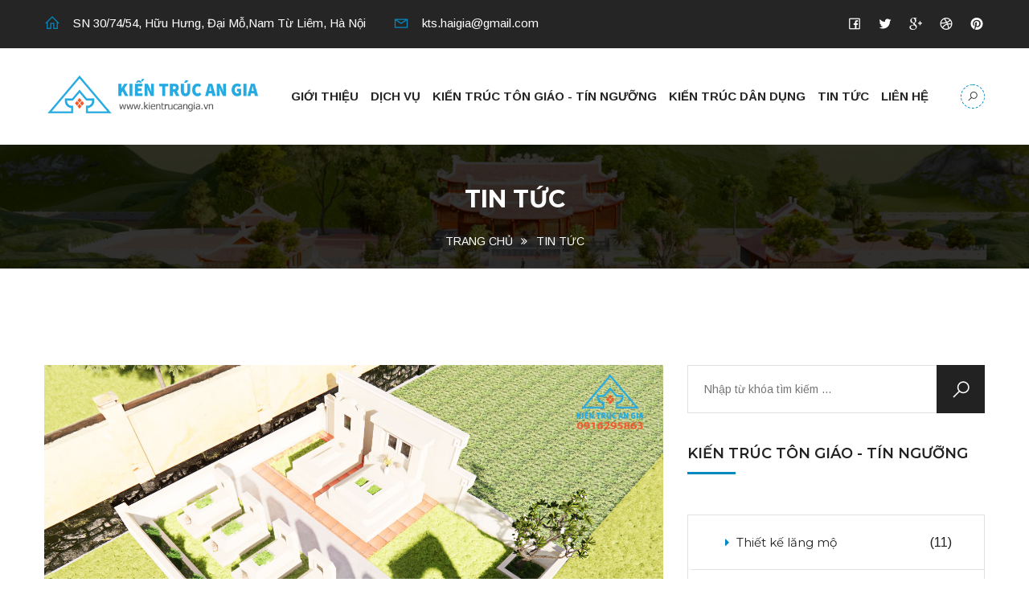

--- FILE ---
content_type: text/html; charset=utf-8
request_url: https://kientrucangia.vn/n-1/tin-tuc
body_size: 17141
content:


<!DOCTYPE html>

<html xmlns="http://www.w3.org/1999/xhtml" lang ="vi">
<head id="Head1" lang="vi"><title>
	Tin tức - sự kiện - các hoạt động truyền thông của công ty
</title><meta charset="utf-8" /><meta name="viewport" content="width=device-width, initial-scale=1, shrink-to-fit=no" /><link href="../css/bootstrap.css" rel="stylesheet" /><link href="../plugins/revolution/css/settings.css" rel="stylesheet" type="text/css" /><link href="../plugins/revolution/css/layers.css" rel="stylesheet" type="text/css" /><link href="../plugins/revolution/css/navigation.css" rel="stylesheet" type="text/css" /><link href="../css/style.css" rel="stylesheet" /><link href="../css/responsive.css" rel="stylesheet" /><link href="../css/color-themes/default-theme.css" rel="stylesheet" /><meta name="DESCRIPTION" content="Tin tức - sự kiện - các hoạt động truyền thông của công ty. Tin tức nội bộ, tin truyền thông của công ty, các thông tin tuyển dụng, thông cáo báo chí của công ty" /><meta property="og_title" content="Tin tức - sự kiện - các hoạt động truyền thông của công ty" /><meta property="og_description" content="Tin tức - sự kiện - các hoạt động truyền thông của công ty. Tin tức nội bộ, tin truyền thông của công ty, các thông tin tuyển dụng, thông cáo báo chí của công ty" /><meta name="twitter:title" content="Tin tức - sự kiện - các hoạt động truyền thông của công ty" /><meta name="twitter:description" content="Tin tức - sự kiện - các hoạt động truyền thông của công ty. Tin tức nội bộ, tin truyền thông của công ty, các thông tin tuyển dụng, thông cáo báo chí của công ty" /><meta name="google-adsense-account" content="ca-pub-5249228886776286">
</head>
<body lang ="vi">
    <div class="page-wrapper">
        <form method="post" action="./tin-tuc" id="form1">
<div class="aspNetHidden">

</div>

            
<header class="main-header">
    <div class="header-top">
        <div class="auto-container">
            <div class="inner-container clearfix">
                <div class="top-left">
                    <ul class="links clearfix">
                        <li><a href="javascript:void(0)">
                            <span class="icon la la-home"></span> SN 30/74/54, Hữu Hưng, Đại Mỗ,Nam Từ Liêm, Hà Nội</a>
                        </li>
                        <li>
                            <a href="mailto:kts.haigia@gmail.com" id="header1_email">
                                <span class="icon la la-envelope"></span> kts.haigia@gmail.com
                            </a>
                        </li>
                    </ul>
                </div>
                    
                <!--Top Right-->
                <div class="top-right clearfix">
                    <!--social-icon-->
                    <div class="social-icon">
                        <ul class="clearfix">
                            <li><a href="javascript:void(0)"><span class="la la-facebook-f"></span></a></li>
                            <li><a href="javascript:void(0)"><span class="la la-twitter"></span></a></li>
                            <li><a href="javascript:void(0)"><span class="la la-google-plus"></span></a></li>
                            <li><a href="javascript:void(0)"><span class="la la-dribbble"></span></a></li>
                            <li><a href="javascript:void(0)"><span class="la la-pinterest"></span></a></li>
                        </ul>
                    </div>
                </div>
                    
            </div>
                
        </div>
    </div>
    <!-- Header Top End -->
        
    <!-- Main Box -->
    <div class="main-box">
        <div class="auto-container">
            <div class="outer-container clearfix">
                <div class="logo-box">
                    <div class="logo">
                        <a id="header1_hpl" title="Kiến Trúc An Gia" href="../"><img id="header1_img" src="../upload/icon/30-11-2020/kien-truc-an-gia-77.png" alt="Kiến Trúc An Gia" /></a>
                    </div>
                </div>
                <div class="nav-outer clearfix">
                    <nav class="main-menu">
                        <div class="navbar-header"> 	
                            <button type="button" class="navbar-toggle" data-toggle="collapse" data-target=".navbar-collapse">
                                <span class="icon-bar"></span>
                                <span class="icon-bar"></span>
                                <span class="icon-bar"></span>
                            </button>
                        </div>                            
                        <div class="navbar-collapse collapse clearfix">
                            <ul class="navigation clearfix">
                                <li>
                                    <a id="header1_HyperLink3" href="../gioi-thieu">Giới thiệu</a>
                                </li>
                                <li class="dropdown">
                                    <a id="header1_HyperLink2" href="../dich-vu">Dịch vụ</a>
                                    
                                            <ul>
                                        
                                            <li>
                                                <a id="header1_services_HyperLink1_0" href="../dich-vu/thiet-ke-kien-truc">THIẾT KẾ &THI CÔNG NHÀ THỜ DÒNG HỌ, LĂNG MỘ</a>
                                            </li>
                                        
                                            <li>
                                                <a id="header1_services_HyperLink1_1" href="../dich-vu/tu-tao-dinh-chua---cong-trinh-van-hoa-tam-linh">THIẾT KẾ VÀ THI CÔNG NHÀ Ở GIA ĐÌNH</a>
                                            </li>
                                        
                                            <li>
                                                <a id="header1_services_HyperLink1_2" href="../dich-vu/thiet-ke-noi-that-cong-trinh-van-hoa-va-dan-dung">THIẾT KẾ NỘI THẤT CÔNG TRÌNH TÔN GIÁO, TÍN NGƯỠNG VÀ DÂN DỤNG</a>
                                            </li>
                                        
                                            <li>
                                                <a id="header1_services_HyperLink1_3" href="../dich-vu/thiet-ke-noi-that">THIẾT KẾ & THI CÔNG XÂY DỰNG MỚI CÔNG TRÌNH TÔN GIÁO, TÍN NGƯỠNG</a>
                                            </li>
                                        
                                            </ul>
                                        
                                </li>
                                
                                        <li class="dropdown">
                                            <a id="header1_menu_HyperLink1_0" href="../m-1/kien-truc">Kiến trúc tôn giáo - tín ngưỡng</a>
                                            
                                            
                                                    <ul>
                                                
                                                    <li>
                                                        <a id="header1_menu_smnews_0_HyperLink1_0" href="../m-4/thiet-ke-lang-mo">Thiết kế lăng mộ</a>
                                                    </li>
                                                
                                                    <li>
                                                        <a id="header1_menu_smnews_0_HyperLink1_1" href="../m-5/thiet-ke-mieu-tho">Thiết kế miếu thờ</a>
                                                    </li>
                                                
                                                    <li>
                                                        <a id="header1_menu_smnews_0_HyperLink1_2" href="../m-6/thiet-ke-nha-tho-ho">Thiết kế nhà thờ họ</a>
                                                    </li>
                                                
                                                    <li>
                                                        <a id="header1_menu_smnews_0_HyperLink1_3" href="../m-2/thiet-ke-cong-lang">Thiết kế cổng làng</a>
                                                    </li>
                                                
                                                    <li>
                                                        <a id="header1_menu_smnews_0_HyperLink1_4" href="../m-3/thiet-ke-dinh-chua">Thiết kế Đình - Đền - Chùa</a>
                                                    </li>
                                                
                                                    <li>
                                                        <a id="header1_menu_smnews_0_HyperLink1_5" href="../m-14/thiet-ke-noi-that">Thiết kế nội thất</a>
                                                    </li>
                                                
                                                    </ul>
                                                
                                        </li>
                                    
                                        <li class="dropdown">
                                            <a id="header1_menu_HyperLink1_1" href="../m-7/noi-that">Kiến trúc dân dụng</a>
                                            
                                            
                                                    <ul>
                                                
                                                    <li>
                                                        <a id="header1_menu_smnews_1_HyperLink1_0" href="../m-8/noi-that-tu-duong">Thiết kế nhà phố</a>
                                                    </li>
                                                
                                                    <li>
                                                        <a id="header1_menu_smnews_1_HyperLink1_1" href="../m-15/thiet-ke-biet-thu">Thiết kế Biệt Thự</a>
                                                    </li>
                                                
                                                    <li>
                                                        <a id="header1_menu_smnews_1_HyperLink1_2" href="../m-11/cong-trinh-dan-dung-khac">Công trình dân dụng khác</a>
                                                    </li>
                                                
                                                    </ul>
                                                
                                        </li>
                                    
                                
                                        <li class="dropdown">
                                            <a id="header1_mnews_HyperLink1_0" href="tin-tuc">Tin tức</a>
                                            
                                            
                                                    <ul>
                                                
                                                    <li>
                                                        <a id="header1_mnews_smnews_0_HyperLink1_0" href="../n-2/mau-nha-dep">Mẫu nhà đẹp</a>
                                                    </li>
                                                
                                                    </ul>
                                                
                                        </li>
                                    
                                <li>
                                    <a id="header1_HyperLink4" href="../lien-he">Liên hệ</a>
                                </li>
                            </ul>
                        </div>
                    </nav>
                    <div class="outer-box">
                        <div class="search-box-outer">
                            <div class="dropdown">
                                <button class="search-box-btn dropdown-toggle" type="button" id="dropdownMenu3" data-toggle="dropdown" aria-haspopup="true" aria-expanded="false"><span class="la la-search"></span></button>
                                <ul class="dropdown-menu pull-right search-panel" aria-labelledby="dropdownMenu3">
                                    <li class="panel-outer">
                                        <div class="form-container">
                                            <div>
                                                <div class="form-group">
                                                    <input type="search" name="field-name" value="" placeholder="Search Here">
                                                    <button type="submit" class="search-btn"><span class="fa fa-search"></span></button>
                                                </div>
                                            </div>
                                        </div>
                                    </li>
                                </ul>
                            </div>
                        </div>                            
                    </div>
                </div>                    
            </div>    
        </div>
    </div>
    
    <div class="sticky-header">
        <div class="auto-container">
            <div class="sticky-inner-container clearfix">
                <div class="logo pull-left">
                    <a id="header1_HyperLink9" href="../"><img id="header1_fimg" class="img-responsive" src="../upload/icon/30-11-2020/kien-truc-an-gia-77.png" alt="Kiến Trúc An Gia" /></a>
                </div>
                    
                <div class="right-col pull-right">
                    <nav class="main-menu">
                        <div class="navbar-header"> 	
                            <button type="button" class="navbar-toggle" data-toggle="collapse" data-target=".navbar-collapse">
                                <span class="icon-bar"></span>
                                <span class="icon-bar"></span>
                                <span class="icon-bar"></span>
                            </button>
                        </div>
                            
                        <div class="navbar-collapse collapse clearfix">
                            <ul class="navigation clearfix">
                                <li>
                                    <a id="header1_HyperLink6" href="../gioi-thieu">Giới thiệu</a>
                                </li>
                                <li class="dropdown">
                                    <a id="header1_HyperLink7" href="../dich-vu">Dịch vụ</a>
                                    
                                            <ul>
                                        
                                            <li>
                                                <a id="header1_fservices_HyperLink1_0" href="../dich-vu/thiet-ke-kien-truc">THIẾT KẾ &THI CÔNG NHÀ THỜ DÒNG HỌ, LĂNG MỘ</a>
                                            </li>
                                        
                                            <li>
                                                <a id="header1_fservices_HyperLink1_1" href="../dich-vu/tu-tao-dinh-chua---cong-trinh-van-hoa-tam-linh">THIẾT KẾ VÀ THI CÔNG NHÀ Ở GIA ĐÌNH</a>
                                            </li>
                                        
                                            <li>
                                                <a id="header1_fservices_HyperLink1_2" href="../dich-vu/thiet-ke-noi-that-cong-trinh-van-hoa-va-dan-dung">THIẾT KẾ NỘI THẤT CÔNG TRÌNH TÔN GIÁO, TÍN NGƯỠNG VÀ DÂN DỤNG</a>
                                            </li>
                                        
                                            <li>
                                                <a id="header1_fservices_HyperLink1_3" href="../dich-vu/thiet-ke-noi-that">THIẾT KẾ & THI CÔNG XÂY DỰNG MỚI CÔNG TRÌNH TÔN GIÁO, TÍN NGƯỠNG</a>
                                            </li>
                                        
                                            </ul>
                                        
                                </li>
                                
                                        <li class="dropdown">
                                            <a id="header1_fmenu_HyperLink1_0" href="../m-1/kien-truc">Kiến trúc tôn giáo - tín ngưỡng</a>
                                            
                                            
                                                    <ul>
                                                
                                                    <li>
                                                        <a id="header1_fmenu_smnews_0_HyperLink1_0" href="../m-4/thiet-ke-lang-mo">Thiết kế lăng mộ</a>
                                                    </li>
                                                
                                                    <li>
                                                        <a id="header1_fmenu_smnews_0_HyperLink1_1" href="../m-5/thiet-ke-mieu-tho">Thiết kế miếu thờ</a>
                                                    </li>
                                                
                                                    <li>
                                                        <a id="header1_fmenu_smnews_0_HyperLink1_2" href="../m-6/thiet-ke-nha-tho-ho">Thiết kế nhà thờ họ</a>
                                                    </li>
                                                
                                                    <li>
                                                        <a id="header1_fmenu_smnews_0_HyperLink1_3" href="../m-2/thiet-ke-cong-lang">Thiết kế cổng làng</a>
                                                    </li>
                                                
                                                    <li>
                                                        <a id="header1_fmenu_smnews_0_HyperLink1_4" href="../m-3/thiet-ke-dinh-chua">Thiết kế Đình - Đền - Chùa</a>
                                                    </li>
                                                
                                                    <li>
                                                        <a id="header1_fmenu_smnews_0_HyperLink1_5" href="../m-14/thiet-ke-noi-that">Thiết kế nội thất</a>
                                                    </li>
                                                
                                                    </ul>
                                                
                                        </li>
                                    
                                        <li class="dropdown">
                                            <a id="header1_fmenu_HyperLink1_1" href="../m-7/noi-that">Kiến trúc dân dụng</a>
                                            
                                            
                                                    <ul>
                                                
                                                    <li>
                                                        <a id="header1_fmenu_smnews_1_HyperLink1_0" href="../m-8/noi-that-tu-duong">Thiết kế nhà phố</a>
                                                    </li>
                                                
                                                    <li>
                                                        <a id="header1_fmenu_smnews_1_HyperLink1_1" href="../m-15/thiet-ke-biet-thu">Thiết kế Biệt Thự</a>
                                                    </li>
                                                
                                                    <li>
                                                        <a id="header1_fmenu_smnews_1_HyperLink1_2" href="../m-11/cong-trinh-dan-dung-khac">Công trình dân dụng khác</a>
                                                    </li>
                                                
                                                    </ul>
                                                
                                        </li>
                                    
                                
                                        <li class="dropdown">
                                            <a id="header1_fmnews_HyperLink1_0" href="tin-tuc">Tin tức</a>
                                            
                                            
                                                    <ul>
                                                
                                                    <li>
                                                        <a id="header1_fmnews_smnews_0_HyperLink1_0" href="../n-2/mau-nha-dep">Mẫu nhà đẹp</a>
                                                    </li>
                                                
                                                    </ul>
                                                
                                        </li>
                                    
                                <li>
                                    <a id="header1_HyperLink8" href="../lien-he">Liên hệ</a>
                                </li>
                            </ul>
                        </div>
                    </nav>
                    <!-- Main Menu End-->
                        
                </div>
                    
            </div>
        </div>
    </div>
    <!--End Sticky Header-->
    
</header>
            
<section class="page-title bg-breadcrumb">
    <div class="auto-container">
        <h1>
            TIN TỨC
        </h1>
    </div>
    <div class="breadcrumb-outer">
        <div class="auto-container">
            <ul class="page-breadcrumb">
                <li>
                    <a id="mnews1_HyperLink1" href="../">Trang chủ</a>
                </li>
                <li>
                    <a id="mnews1_hpl_menu" href="tin-tuc">Tin tức</a>
                </li>
            </ul>
        </div>
    </div>
</section>

<div class="sidebar-page-container">
    <div class="auto-container">
        <div class="row clearfix">
            <div class="content-side col-lg-8 col-md-8 col-sm-12 col-xs-12">
                <div class="blog-single">
                    
                            <div class="inner-box">
						        <div class="image">
                                    <a id="mnews1_rpt_news_HyperLink9_0" class="read-more" href="../t-8/xay-mo-dung-cach-va-xac-dinh-kich-thuoc-xay-mo"><img id="mnews1_rpt_news_Image3_0" class="img-responsive" src="../upload/news/26-8-2024/gocmo4-61.jpg" alt="XÂY MỘ ĐÚNG CÁCH VÀ XÁC ĐỊNH KÍCH THƯỚC XÂY MỘ" /></a>
                                </div>
                                <div class="lower-content">
                                    <div class="upper-box">
                                        <ul class="post-meta">
                                            <li>
                                                <i class="fa fa-calendar" aria-hidden="true"></i> Ngày đăng: 26/8/2024
                                            </li>
                                            <li>
                                                <i class="fa fa-eye" aria-hidden="true"></i> 4,183 Lượt xem
                                            </li>
                                        </ul>
                                        <h2>
                                            <a id="mnews1_rpt_news_HyperLink2_0" class="read-more" href="../t-8/xay-mo-dung-cach-va-xac-dinh-kich-thuoc-xay-mo">XÂY MỘ ĐÚNG CÁCH VÀ XÁC ĐỊNH KÍCH THƯỚC XÂY MỘ</a>
                                        </h2>
                                    </div>
                                    <div class="lower-box">
                                        <div class="text">
                                            Với người Châu Á thì việc xây lăng mộ đúng cách và và xác định kích thước xây mộ là một điều vô cùng quan trọng. Bởi ngoài quan niệm phong thủy nếu xây mộ sai, đặt nơi phong thủy xấu có thể ảnh hưởng đến con cháu sau này. Nhưng không phải ai cũng có ...
                                        </div>
                                    </div>
                                </div>
                            </div>
                        
                            <div class="inner-box">
						        <div class="image">
                                    <a id="mnews1_rpt_news_HyperLink9_1" class="read-more" href="../t-7/thiet-ke-cong-nang-nha-4-tang-co-tang-lung"><img id="mnews1_rpt_news_Image3_1" class="img-responsive" src="../upload/news/12-8-2024/8-14.jpg" alt="Thiết kế công năng nhà 4 tầng có tầng lửng" /></a>
                                </div>
                                <div class="lower-content">
                                    <div class="upper-box">
                                        <ul class="post-meta">
                                            <li>
                                                <i class="fa fa-calendar" aria-hidden="true"></i> Ngày đăng: 12/8/2024
                                            </li>
                                            <li>
                                                <i class="fa fa-eye" aria-hidden="true"></i> 650 Lượt xem
                                            </li>
                                        </ul>
                                        <h2>
                                            <a id="mnews1_rpt_news_HyperLink2_1" class="read-more" href="../t-7/thiet-ke-cong-nang-nha-4-tang-co-tang-lung">Thiết kế công năng nhà 4 tầng có tầng lửng</a>
                                        </h2>
                                    </div>
                                    <div class="lower-box">
                                        <div class="text">
                                            Thiết kế nhà ống có tầng lửng đang rất phổ biến và nhận được nhiều sự quan tâm hiện nay. Bởi nó có nhiều ưu điểm vượt trội về mặt thông thoáng và tăng diện tích cho ngôi nhà.. Nếu bạn đang có ý định thiết kế nhà ở cho mình thì thiết kế nhà ống có ...
                                        </div>
                                    </div>
                                </div>
                            </div>
                        
                            <div class="inner-box">
						        <div class="image">
                                    <a id="mnews1_rpt_news_HyperLink9_2" class="read-more" href="../t-4/phong-thuy-de-xay-mo-trach-cho-gia-tien"><img id="mnews1_rpt_news_Image3_2" class="img-responsive" src="../upload/news/8-12-2020/mo5-19.jpg" alt="Phong thủy để xây mộ trạch cho gia tiên" /></a>
                                </div>
                                <div class="lower-content">
                                    <div class="upper-box">
                                        <ul class="post-meta">
                                            <li>
                                                <i class="fa fa-calendar" aria-hidden="true"></i> Ngày đăng: 10/8/2021
                                            </li>
                                            <li>
                                                <i class="fa fa-eye" aria-hidden="true"></i> 2,172 Lượt xem
                                            </li>
                                        </ul>
                                        <h2>
                                            <a id="mnews1_rpt_news_HyperLink2_2" class="read-more" href="../t-4/phong-thuy-de-xay-mo-trach-cho-gia-tien">Phong thủy để xây mộ trạch cho gia tiên</a>
                                        </h2>
                                    </div>
                                    <div class="lower-box">
                                        <div class="text">
                                            Phong thủy để xây mộ trạch cho gia tiên hiện nay đang là vấn đề phổ biến trong đời sống con người chúng ta hãy cùng nhau tìm hiểu.

                                        </div>
                                    </div>
                                </div>
                            </div>
                        
                    <div class ="claerfix"></div>
                    <div class ="text-center">
                        <ul class ="pagination"><li class ="active"><a href="?trang=1">1</a></li> <li>
             <a href="?trang=2">2</a></li> <li>
         <a href="?trang=2">»</a></li></ul>
                    </div>
                </div>
            </div>
            
            <div class="sidebar-side col-lg-4 col-md-4 col-sm-12 col-xs-12">
                <aside class="sidebar default-sidebar">
                    <div class="sidebar-widget search-box">
                        <div class="form-group">
                            <input name="mnews1$txt_search" type="text" id="mnews1_txt_search" required="true" placeholder="Nhập từ khóa tìm kiếm ..." />
                            <input type="submit" name="mnews1$bt_search" value="" id="mnews1_bt_search" class="bt-search" />
                        </div>
					</div>
                    
                            <div class="sidebar-widget sidebar-blog-category">
                                <div class="sidebar-title">
                                    <h3>
                                        <a id="mnews1_category_HyperLink3_0" href="../m-1/kien-truc">Kiến trúc tôn giáo - tín ngưỡng</a>
                                        
                                    </h3>
                                </div>
                                
                                        <ul class="blog-cat-two">
                                    
                                        <li>
                                            
                                            <a id="mnews1_category_menu_0_HyperLink3_0" href="../m-4/thiet-ke-lang-mo"><i class="fa fa-caret-right" aria-hidden="true"></i> Thiết kế lăng mộ <span class="number">
                                                (11)</span></a>
                                        </li>
                                    
                                        <li>
                                            
                                            <a id="mnews1_category_menu_0_HyperLink3_1" href="../m-5/thiet-ke-mieu-tho"><i class="fa fa-caret-right" aria-hidden="true"></i> Thiết kế miếu thờ <span class="number">
                                                (8)</span></a>
                                        </li>
                                    
                                        <li>
                                            
                                            <a id="mnews1_category_menu_0_HyperLink3_2" href="../m-6/thiet-ke-nha-tho-ho"><i class="fa fa-caret-right" aria-hidden="true"></i> Thiết kế nhà thờ họ <span class="number">
                                                (14)</span></a>
                                        </li>
                                    
                                        <li>
                                            
                                            <a id="mnews1_category_menu_0_HyperLink3_3" href="../m-2/thiet-ke-cong-lang"><i class="fa fa-caret-right" aria-hidden="true"></i> Thiết kế cổng làng <span class="number">
                                                (8)</span></a>
                                        </li>
                                    
                                        <li>
                                            
                                            <a id="mnews1_category_menu_0_HyperLink3_4" href="../m-3/thiet-ke-dinh-chua"><i class="fa fa-caret-right" aria-hidden="true"></i> Thiết kế Đình - Đền - Chùa <span class="number">
                                                (7)</span></a>
                                        </li>
                                    
                                        <li>
                                            
                                            <a id="mnews1_category_menu_0_HyperLink3_5" href="../m-14/thiet-ke-noi-that"><i class="fa fa-caret-right" aria-hidden="true"></i> Thiết kế nội thất <span class="number">
                                                (1)</span></a>
                                        </li>
                                    
                                        </ul>
                                    
                            </div>
                        
                            <div class="sidebar-widget sidebar-blog-category">
                                <div class="sidebar-title">
                                    <h3>
                                        <a id="mnews1_category_HyperLink3_1" href="../m-7/noi-that">Kiến trúc dân dụng</a>
                                        
                                    </h3>
                                </div>
                                
                                        <ul class="blog-cat-two">
                                    
                                        <li>
                                            
                                            <a id="mnews1_category_menu_1_HyperLink3_0" href="../m-8/noi-that-tu-duong"><i class="fa fa-caret-right" aria-hidden="true"></i> Thiết kế nhà phố <span class="number">
                                                (8)</span></a>
                                        </li>
                                    
                                        <li>
                                            
                                            <a id="mnews1_category_menu_1_HyperLink3_1" href="../m-15/thiet-ke-biet-thu"><i class="fa fa-caret-right" aria-hidden="true"></i> Thiết kế Biệt Thự <span class="number">
                                                (6)</span></a>
                                        </li>
                                    
                                        <li>
                                            
                                            <a id="mnews1_category_menu_1_HyperLink3_2" href="../m-11/cong-trinh-dan-dung-khac"><i class="fa fa-caret-right" aria-hidden="true"></i> Công trình dân dụng khác <span class="number">
                                                (2)</span></a>
                                        </li>
                                    
                                        </ul>
                                    
                            </div>
                        
                    <div class="sidebar-widget sidebar-blog-category">
                        <div class="sidebar-title">
                            <div class ="h2">Danh sách dịch vụ</div>
                        </div>
                        
                                <ul class="blog-cat-two">
                            
                                <li>
                                    <a id="mnews1_rpt_sv_HyperLink1_0" href="../dich-vu/thiet-ke-kien-truc"><i class="fa fa-caret-right" aria-hidden="true"></i> THIẾT KẾ &THI CÔNG NHÀ THỜ DÒNG HỌ, LĂNG MỘ</a>
                                </li>
                            
                                <li>
                                    <a id="mnews1_rpt_sv_HyperLink1_1" href="../dich-vu/tu-tao-dinh-chua---cong-trinh-van-hoa-tam-linh"><i class="fa fa-caret-right" aria-hidden="true"></i> THIẾT KẾ VÀ THI CÔNG NHÀ Ở GIA ĐÌNH</a>
                                </li>
                            
                                <li>
                                    <a id="mnews1_rpt_sv_HyperLink1_2" href="../dich-vu/thiet-ke-noi-that-cong-trinh-van-hoa-va-dan-dung"><i class="fa fa-caret-right" aria-hidden="true"></i> THIẾT KẾ NỘI THẤT CÔNG TRÌNH TÔN GIÁO, TÍN NGƯỠNG VÀ DÂN DỤNG</a>
                                </li>
                            
                                <li>
                                    <a id="mnews1_rpt_sv_HyperLink1_3" href="../dich-vu/thiet-ke-noi-that"><i class="fa fa-caret-right" aria-hidden="true"></i> THIẾT KẾ & THI CÔNG XÂY DỰNG MỚI CÔNG TRÌNH TÔN GIÁO, TÍN NGƯỠNG</a>
                                </li>
                            
                                </ul>
                            
                    </div>
                    <div class="sidebar-widget popular-posts">
                        <div class="sidebar-title">
                            <div class ="h2">Dự án mới</div>
                        </div>
                        
                                <article class="post">
                                    <figure class="post-thumb">
                                        <a id="mnews1_project_HyperLink4_0" href="../p-82/khu-lang-mo-khuon-vien-12-m"><img id="mnews1_project_Image2_0" class="img-responsive" src="../upload/product/thumb/30-7-2025/5-goc-lmhd-20.jpg" alt="Khu lăng mộ khuôn viên 12 m" /></a>                                            
                                    </figure>
                                    <div class="text">
                                        <a id="mnews1_project_HyperLink5_0" href="../p-82/khu-lang-mo-khuon-vien-12-m">Khu lăng mộ khuôn viên 12 m</a>
                                    </div>
                                    <div class="post-info">
                                        Danh mục : <a id="mnews1_project_HyperLink3_0" href="../m-4/thiet-ke-lang-mo">Thiết kế lăng mộ</a>
                                    </div>
                                </article>
                            
                                <article class="post">
                                    <figure class="post-thumb">
                                        <a id="mnews1_project_HyperLink4_1" href="../p-81/khu-lang-mo-da-kich-thuoc--khuon-vien-20-m"><img id="mnews1_project_Image2_1" class="img-responsive" src="../upload/product/thumb/23-7-2025/4goc1-hd-7.png" alt="Khu lăng mộ đá kích thước  khuôn viên 20 m" /></a>                                            
                                    </figure>
                                    <div class="text">
                                        <a id="mnews1_project_HyperLink5_1" href="../p-81/khu-lang-mo-da-kich-thuoc--khuon-vien-20-m">Khu lăng mộ đá kích thước  khuôn viên 20 m</a>
                                    </div>
                                    <div class="post-info">
                                        Danh mục : <a id="mnews1_project_HyperLink3_1" href="../m-4/thiet-ke-lang-mo">Thiết kế lăng mộ</a>
                                    </div>
                                </article>
                            
                                <article class="post">
                                    <figure class="post-thumb">
                                        <a id="mnews1_project_HyperLink4_2" href="../p-80/lau-chuong---lau-trong-chua-ba-but"><img id="mnews1_project_Image2_2" class="img-responsive" src="../upload/product/thumb/23-7-2025/pc-lauchuong-96.jpg" alt="Lầu Chuông - Lầu Trống Chùa Bà Bụt" /></a>                                            
                                    </figure>
                                    <div class="text">
                                        <a id="mnews1_project_HyperLink5_2" href="../p-80/lau-chuong---lau-trong-chua-ba-but">Lầu Chuông - Lầu Trống Chùa Bà Bụt</a>
                                    </div>
                                    <div class="post-info">
                                        Danh mục : <a id="mnews1_project_HyperLink3_2" href="../m-3/thiet-ke-dinh-chua">Thiết kế Đình - Đền - Chùa</a>
                                    </div>
                                </article>
                            
                                <article class="post">
                                    <figure class="post-thumb">
                                        <a id="mnews1_project_HyperLink4_3" href="../p-79/nha-tho-ho--btct--co-hau-cung-chu-dinh---2-mai-bit-doc"><img id="mnews1_project_Image2_3" class="img-responsive" src="../upload/product/thumb/23-7-2025/2nhatho12m-12.jpg" alt="Nhà Thờ Họ  BTCT  Có Hậu Cung Chữ Đinh  -2 Mái Bít đốc" /></a>                                            
                                    </figure>
                                    <div class="text">
                                        <a id="mnews1_project_HyperLink5_3" href="../p-79/nha-tho-ho--btct--co-hau-cung-chu-dinh---2-mai-bit-doc">Nhà Thờ Họ  BTCT  Có Hậu Cung Chữ Đinh  -2 Mái Bít đốc</a>
                                    </div>
                                    <div class="post-info">
                                        Danh mục : <a id="mnews1_project_HyperLink3_3" href="../m-6/thiet-ke-nha-tho-ho">Thiết kế nhà thờ họ</a>
                                    </div>
                                </article>
                            
                                <article class="post">
                                    <figure class="post-thumb">
                                        <a id="mnews1_project_HyperLink4_4" href="../p-78/khu-lang-mo-chi--tai-hung-yen--kich-thuoc-khoang-5x7-m"><img id="mnews1_project_Image2_4" class="img-responsive" src="../upload/product/thumb/23-5-2025/1-57x68-1.jpg" alt="Khu Lăng Mộ Chi ... Tại Hưng yên  Kích thước khoảng 5X7 m" /></a>                                            
                                    </figure>
                                    <div class="text">
                                        <a id="mnews1_project_HyperLink5_4" href="../p-78/khu-lang-mo-chi--tai-hung-yen--kich-thuoc-khoang-5x7-m">Khu Lăng Mộ Chi ... Tại Hưng yên  Kích thước khoảng 5X7 m</a>
                                    </div>
                                    <div class="post-info">
                                        Danh mục : <a id="mnews1_project_HyperLink3_4" href="../m-4/thiet-ke-lang-mo">Thiết kế lăng mộ</a>
                                    </div>
                                </article>
                            
					</div>
                        
                    <div class="sidebar-widget popular-tags">
                        <div class="sidebar-title">
                            <div class ="h2">Liên kết hữu ích</div>
                        </div>
                        
                                <a id="mnews1_mnews_HyperLink1_0" href="tin-tuc">Tin tức</a>
                            
                                <a id="mnews1_mnews_HyperLink1_1" href="../n-2/mau-nha-dep">Mẫu nhà đẹp</a>
                            
                    </div>
                        
                </aside>
            </div>
                
        </div>
    </div>
</div>
            

<footer class="main-footer">
	<div class="auto-container">
        <div class="row clearfix">
            <div class="footer-column col-md-4 col-sm-4 col-xs-12">
                <div class="footer-widget logo-widget">
					<div class="logo">
                        <img id="footer1_img" src="../upload/icon/30-11-2020/kien-truc-an-gia-77.png" alt="Kiến Trúc An Gia" />
					</div>
                    <div class="text">
                        Kiến Trúc An Gia - Đơn vị thiết kế nhà thờ họ, thiết kế cổng làng, thiết kế từ đường, các công trình lăng mộ, miếu thờ, nội thất từ đường uy tín với gần 20 năm kinh nghiệm trong kiến trúc tâm linh
                    </div>
                    <ul class="list-style-one">
                        <li><span class="icon la la-map-marker"></span>SN 30/74/54, Hữu Hưng, Đại Mỗ,Nam Từ Liêm, Hà Nội</li>
                        <li><span class="icon la la-envelope"></span>kts.haigia@gmail.com</li>
                        <li><span class="icon la la-phone"></span>0916295863</li>
                    </ul>
                </div>
            </div>
                            
            <!--Footer Column-->
            <div class="footer-column col-md-4 col-sm-4 col-xs-12">
                <div class="footer-widget news-widget">
					<div class ="h2">Dự án mới</div>
                    
                            <div class="news-widget-block">
                                <div class="widget-inner">
                                    <div class="image">
                                        <img id="footer1_rpt_project_Image2_0" class="img-responsive" src="../upload/product/thumb/1-12-2020/thiet-ke-kien-truc-dinh-lang-dai-an-7.jpg" alt="Thiết kế đình làng - Đại Lan" />
                                    </div>
                                    <h3>
                                        <a id="footer1_rpt_project_HyperLink5_0" href="../p-7/dinh-lang---dai-lan">Thiết kế đình làng - Đại Lan</a>
                                    </h3>
                                    <div class="post-date">
                                        <i class="fa fa-calendar" aria-hidden="true"></i> Ngày đăng : 8/12/2020
                                    </div>
                                </div>
                            </div>   
                        
                            <div class="news-widget-block">
                                <div class="widget-inner">
                                    <div class="image">
                                        <img id="footer1_rpt_project_Image2_1" class="img-responsive" src="../upload/product/thumb/1-12-2020/thiet-ke-cong-lang-van-hoa-yen-ninh-1-71.jpg" alt="Thiết kế cổng làng -Yên Ninh" />
                                    </div>
                                    <h3>
                                        <a id="footer1_rpt_project_HyperLink5_1" href="../p-8/cong-lang--yen-ninh">Thiết kế cổng làng -Yên Ninh</a>
                                    </h3>
                                    <div class="post-date">
                                        <i class="fa fa-calendar" aria-hidden="true"></i> Ngày đăng : 8/12/2020
                                    </div>
                                </div>
                            </div>   
                        
                            <div class="news-widget-block">
                                <div class="widget-inner">
                                    <div class="image">
                                        <img id="footer1_rpt_project_Image2_2" class="img-responsive" src="../upload/product/thumb/1-12-2020/thiet-ke--nha-to-chua-thai-tri-1-20.jpg" alt="Thiết kế nhà thờ tổ - Chùa Thái Trì" />
                                    </div>
                                    <h3>
                                        <a id="footer1_rpt_project_HyperLink5_2" href="../p-9/nha-tho-to---chua-thai-tri">Thiết kế nhà thờ tổ - Chùa Thái Trì</a>
                                    </h3>
                                    <div class="post-date">
                                        <i class="fa fa-calendar" aria-hidden="true"></i> Ngày đăng : 9/12/2020
                                    </div>
                                </div>
                            </div>   
                        
                </div>
            </div>
            <div class="footer-column col-md-4 col-sm-4 col-xs-12">
                <div class="footer-widget newsletter-widget">
				    <div class ="h2">Fanpage Kiến Trúc An Gia</div>
                    <div id="footer1_fa" class="fb-page" data-height="200" data-hide-cover="false" data-show-facepile="true" data-href="https://www.facebook.com/kien.truc.an.gia.2025?locale=vi_VN"></div>
                    <div id="fb-root"></div>
                    <script async defer crossorigin="anonymous" src="https://connect.facebook.net/vi_VN/sdk.js#xfbml=1&version=v9.0" nonce="WzYZW9kE"></script>
                    <ul class="social-icon-three">
                        <li class="follow">Follow on: </li>
                        <li><a href="https://www.facebook.com/kien.truc.an.gia.2025?locale=vi_VN" id="footer1_facebook"><span class="la la-facebook-f"></span></a></li>
                        <li><a href="javascript:void(0)" id="footer1_instagram"><span class="la la-instagram"></span></a></li>
                        <li><a href="https://www.youtube.com/channel/UCmIHphHejN2R1HY1X3x1GLg" id="footer1_youtube"><span class="la la-youtube-play"></span></a></li>
                        <li><a href="https://www.pinterest.com/ktshaigia/_created/" id="footer1_pinterest"><span class="la la-pinterest"></span></a></li>
                    </ul>
                </div>
            </div>
        </div>
    </div>
        
    <!--Footer Bottom-->
    <div class="footer-bottom">
        <div class="auto-container">
            <div class="row clearfix">
                <div class="column col-md-6 col-sm-12 col-xs-12">
                    <div class="copyright">Thiết kế website bởi VIETADS</div>
                </div>
                <div class="column col-md-6 col-sm-12 col-xs-12">
                    <ul class="footer-nav">
                        <li>
                            <a id="footer1_HyperLink1" href="../">Trang chủ</a>
                        </li>
                        <li>
                            <a id="footer1_HyperLink2" href="../gioi-thieu">Giới thiệu</a>
                        </li>
                        <li>
                            <a id="footer1_HyperLink3" href="../dich-vu">Dịch vụ</a>
                        </li>
                        <li>
                            <a id="footer1_HyperLink4" href="../lien-he">Liên hệ</a>
                        </li>
                    </ul>
                </div>
            </div>
        </div>
    </div>
    <div style ="width:0px;height:0px;overflow:hidden">
        
    </div>      
</footer>
        
<div class="aspNetHidden">

	<input type="hidden" name="__VIEWSTATEGENERATOR" id="__VIEWSTATEGENERATOR" value="952D8888" />
	<input type="hidden" name="__EVENTVALIDATION" id="__EVENTVALIDATION" value="/wEdAAMbJswDqgPIRuNhmJQjMSYtTbmYgZhd0QA4oCE+CzFw6iXde10eMCguzmv49LFf4vLC9jgOGWk9DpDew9uTIiYJS2Mcrw==" />
</div><input type="hidden" name="__VIEWSTATE" id="__VIEWSTATE" value="/wEPDwUKLTgxNTI1OTkwNA9kFgICAw9kFgYCAQ9kFhQCAQ8WAh4EVGV4dAU/[base64]/[base64]/dCBr4bq/[base64]/dCBr4bq/IG7hu5lpIHRo4bqldGQCAQ9kFgYCAQ8PFgIfBgUOfi9tLTcvbm9pLXRoYXRkFgJmDxUBGEtp4bq/[base64]/[base64]/dCBr4bq/[base64]/dCBr4bq/[base64]/dCBr4bq/IG5ow6AgcGjhu5FkAgIPZBYCAgEPDxYCHwYFGH4vbS0xNS90aGlldC1rZS1iaWV0LXRodWQWAmYPFQEZVGhp4bq/dCBr4bq/[base64]/[base64]/dCBr4bq/[base64]/dCBr4bq/[base64]/DoW5nIHbDoCB0xINuZyBkaeG7h24gdMOtY2ggY2hvIG5nw7RpIG5ow6AuLiBO4bq/dSBi4bqhbiDEkWFuZyBjw7Mgw70gxJHhu4tuaCB0aGnhur90IGvhur8gbmjDoCDhu58gY2hvIG3DrG5oIHRow6wgdGhp4bq/dCBr4bq/[base64]/[base64]/dCBr4bq/IG1p4bq/[base64]/[base64]/dCBr4bq/[base64]/dCBr4bq/[base64]/[base64]/dCBr4bq/[base64]/dCBr4bq/IG5ow6AgdGjhu50gdOG7lSAtIENow7lhIFRow6FpIFRyw6xkAgQPFQEJOS8xMi8yMDIwZAINDxYCHglkYXRhLWhyZWYFO2h0dHBzOi8vd3d3LmZhY2Vib29rLmNvbS9raWVuLnRydWMuYW4uZ2lhLjIwMjU/bG9jYWxlPXZpX1ZOZAIPDxYCHwEFO2h0dHBzOi8vd3d3LmZhY2Vib29rLmNvbS9raWVuLnRydWMuYW4uZ2lhLjIwMjU/[base64]" />
</form>

        <div class="scroll-to-top scroll-to-target" data-target="html"><span class="fa fa-arrow-up"></span></div>
        <script src="../js/jquery.js"></script> 
        <script src="../js/bootstrap.min.js"></script>
        <script src="../js/jquery.fancybox.js"></script>
        <script src="../js/mixitup.js"></script>
        <script src="../js/jquery-ui.js"></script>
        <script src="../js/owl.js"></script>
        <script src="../js/wow.js"></script>
        <script src="../js/isotope.js"></script>
        <script src="../js/appear.js"></script>
        <script src="../js/script.js"></script>
    </div>
</body>
</html>


--- FILE ---
content_type: text/css
request_url: https://kientrucangia.vn/css/style.css
body_size: 31137
content:
/* Interworld - Designing Concepts HTML Template */

/************ TABLE OF CONTENTS ***************
1. Fonts
2. Reset
3. Global
4. Main Header / Style Two
5. Main Slider
6. Services Section / Section Two
7. About Section
8. Counter Section
9. Projects Section
10. Call To Action
11. Team Section
12. Testimonial Section
13. News Section
14. Clients Section / Style Two
15. Main Footer / Style Two
16. Work Section
17. Appoinment Section
18. Fluid Section One
19. Faq Section
20. In Touch Section
21. Page Title
22. Registration Section
23. Services Single Section
24. Projects Single Section
25. Sidebar Widgets Section
26. Blog Single Section
27. Shop Item
28. Cart Section
29. Checkout Section
30. Shop Detail Section
31. Contact Form
32. Map Section

**********************************************/

@import url('https://fonts.googleapis.com/css?family=Arimo:400,400i,700,700i|Montserrat:100,100i,200,200i,300,300i,400,400i,500,500i,600,600i,700,700i,800,800i,900,900i');

/*font-family: 'Arimo', sans-serif;
font-family: 'Montserrat', sans-serif;*/

@import url('font-awesome.css');
@import url('flaticon.css');
@import url('animate.css');
@import url('hover.css');
@import url('owl.css');
@import url('line-awesome.css');
@import url('jquery-ui.css');
@import url('jquery.timepicker.min.css');
@import url('jquery.fancybox.min.css');
@import url('jquery.bootstrap-touchspin.css');
/*** 

====================================================================
	Reset
====================================================================

 ***/
 
* {
	margin:0px;
	padding:0px;
	border:none;
	outline:none;
}

/*** 

====================================================================
	Global Settings
====================================================================

 ***/

body {
	font-size:15px;
	color:#777777;
	line-height:1.8em;
	font-weight:400;
	background:#ffffff;
	-webkit-font-smoothing: antialiased;
	-moz-font-smoothing: antialiased;
	font-family: 'Arimo', sans-serif;
}

a{
	text-decoration:none;
	cursor:pointer;
	color:#d7a449;
}

a:hover,a:focus,a:visited{
	text-decoration:none;
	outline:none;
}

h1,h2,h3,h4,h5,h6 {
	position:relative;
	font-weight:700;
	margin:0px;
	background:none;
	line-height:1.6em;
	font-family: 'Montserrat', sans-serif;
}

input,button,select,textarea{
	font-family: 'Arimo', sans-serif;
}

textarea{
	overflow:hidden;	
}

.theme_color{
	color:#d7a449;
}

p,.text{
	position:relative;
	line-height:1.8em;	
	font-family: 'Arimo', sans-serif;
}

.strike-through{
	text-decoration:line-through;	
}

.auto-container{
	position:static;
	max-width:1200px;
	padding:0px 15px;
	margin:0 auto;
}

.page-wrapper{
	position:relative;
	margin:0 auto;
	width:100%;
	min-width:300px;
}

.grey-bg{
	background-color:#f2f2f2;
}

ul,li{
	list-style:none;
	padding:0px;
	margin:0px;	
}

.theme-btn{
	display:inline-block;
	transition:all 0.3s ease;
	-moz-transition:all 0.3s ease;
	-webkit-transition:all 0.3s ease;
	-ms-transition:all 0.3s ease;
	-o-transition:all 0.3s ease;
}

.centered{
	text-align:center;	
}

/*List Style One*/

.list-style-one{
	position:relative;
}

.list-style-one li{
	position:relative;
	margin-bottom:12px;
	color:#ffffff;
	font-size:15px;
	font-weight:400;
}

.list-style-one li .icon{
	position:relative;
	top:1px;
	color:#d7a449;
	font-size:20px;
	margin-right:12px;
}

/*Btn Style One*/

.btn-style-one{
	position:relative;
	line-height:24px;
	color:#ffffff;
	font-size:15px;
	font-weight:700;
	background:#d7a449;
	display:inline-block;
	padding:11px 37px;
	text-transform:capitalize;
	border:2px solid #d7a449;
	font-family: 'Arimo', sans-serif;
}

.btn-style-one:hover{
	color:#d7a449;
	border-color:#d7a449;
	background:none;
}

/*Btn Style Two*/

.btn-style-two{
	position:relative;
	line-height:24px;
	color:#ffffff;
	font-size:15px;
	font-weight:700;
	background:#252525;
	display:inline-block;
	padding:11px 37px;
	text-transform:capitalize;
	border:2px solid #252525;
	font-family: 'Arimo', sans-serif;
}

.btn-style-two:hover{
	color:#ffffff;
	background:#d7a449;
	border-color:#d7a449;
}

/*Btn Style Three*/

.btn-style-three{
	position:relative;
	line-height:24px;
	color:#252525;
	font-size:15px;
	font-weight:700;
	background:none;
	display:inline-block;
	padding:11px 40px;
	background-color:#ffffff;
	text-transform:capitalize;
	border:2px solid #d7a449;
	font-family: 'Arimo', sans-serif;
}

.btn-style-three:before{
	position:absolute;
	content:'';
	left:10px;
	top:10px;
	z-index:-1;
	right:-10px;
	bottom:-10px;
	background:url(../images/icons/pattern-1.jpg) repeat;
}

.btn-style-three:hover{
	color:#ffffff;
	background:#d7a449;
}

/*Btn Style Four*/

.btn-style-four{
	position:relative;
	line-height:24px;
	color:#252525;
	font-size:15px;
	font-weight:700;
	background:none;
	display:inline-block;
	padding:11px 40px;
	background-color:#ffffff;
	text-transform:capitalize;
	border:2px solid #252525;
	font-family: 'Arimo', sans-serif;
}

.btn-style-four:before{
	position:absolute;
	content:'';
	left:10px;
	top:10px;
	z-index:-1;
	right:-10px;
	bottom:-10px;
	background:url(../images/icons/pattern-4.png) repeat;
}

.btn-style-four:hover{
	color:#ffffff;
	background:#d7a449;
}

/*Btn Style Five*/

.btn-style-five{
	position:relative;
	line-height:24px;
	color:#ffffff;
	font-size:15px;
	font-weight:700;
	background:none;
	display:inline-block;
	padding:11px 40px;
	background-color:#252525;
	text-transform:capitalize;
	border:2px solid #252525;
	font-family: 'Arimo', sans-serif;
}

.btn-style-five:before{
	position:absolute;
	content:'';
	left:10px;
	top:10px;
	z-index:-1;
	right:-10px;
	bottom:-10px;
	background:url(../images/icons/pattern-1.jpg) repeat;
}

.btn-style-five:hover{
	color:#ffffff;
	background:#d7a449;
}

.preloader{ position:fixed; left:0px; top:0px; width:100%; height:100%; z-index:999999; background-color:#ffffff; background-position:center center; background-repeat:no-repeat; background-image:url(../images/icons/preloader.svg);}

img{
	display:inline-block;
	max-width:100%;
	height:auto;	
}

/*** 

====================================================================
	Fancy Box
====================================================================

***/

.fancybox-next span,
.fancybox-prev span{
	background-image:none !important;
	width:44px !important;
	height:44px !important;
	line-height:44px !important;
	text-align:center;
}

.fancybox-next span:before,
.fancybox-prev span:before{
	content:'';
	position:absolute;
	font-family: 'FontAwesome';
	left:0px;
	top:0px;
	font-size:12px;
	width:44px !important;
	height:44px !important;
	line-height:44px !important;
	background-color:rgba(28,28,28,0.40) !important;
	color:#ffffff;
	visibility:visible;
	transition: all 300ms ease;
	-webkit-transition: all 300ms ease;
	-ms-transition: all 300ms ease;
	-o-transition: all 300ms ease;
	-moz-transition: all 300ms ease;
}

.fancybox-next span:before{
	content:'\f178';
}

.fancybox-prev span:before{
	content:'\f177';
}

.fancybox-next:hover span:before,
.fancybox-prev:hover span:before{
	background-color:#ffffff !important;
	color:#000000;	
}

.fancybox-type-image .fancybox-close{
	right:0px;
	top:0px;
	width:45px;
	height:45px;
	background:url(../images/icons/icon-cross.png) center center no-repeat;
	background-color:rgba(17,17,17,0.50) !important;	
}

.fancybox-type-image .fancybox-close:hover{
	background-color:#000000 !important;	
}

.fancybox-type-image .fancybox-skin{
	padding:0px !important;	
}

/*** 

====================================================================
	Social Icon One
====================================================================

***/

.social-icon-one{
	position:relative;
}

.social-icon-one li{
	position:relative;
	margin-left:15px;
	display:inline-block;
}

.social-icon-one li a{
	position:relative;
	font-size:18px;
	color:#888888;
	display:inline-block;
	-webkit-transition:all 300ms ease;
	-ms-transition:all 300ms ease;
	-o-transition:all 300ms ease;
	-moz-transition:all 300ms ease;
	transition:all 300ms ease;
}

.social-icon-one li a:hover{
	color:#d7a449;
	border-color:#d7a449;
}

/*** 

====================================================================
	Social Icon Two
====================================================================

***/

.social-icon-two{
	position:relative;
}

.social-icon-two li{
	position:relative;
	margin:0px 0px;
	display:inline-block;
}

.social-icon-two li a{
	position:relative;
	font-size:18px;
	color:#ffffff;
	min-width:36px;
	text-align:center;
	padding:8px 8px 15px;
	display:inline-block;
	-webkit-transition:all 300ms ease;
	-ms-transition:all 300ms ease;
	-o-transition:all 300ms ease;
	-moz-transition:all 300ms ease;
	transition:all 300ms ease;
}

.social-icon-two li a:hover{
	color:#252525;
	background-color:#d7a449;
}

/*** 

====================================================================
	Social Icon Three
====================================================================

***/

.social-icon-three{
    margin-top:30px;
	position:relative;
}

.social-icon-three li{
	position:relative;
	margin-right:16px;
	display:inline-block;
}

.social-icon-three li.follow{
	color:#ffffff;
	font-weight:600;
	font-size:20px;
	margin-bottom:15px;
	display:block;
}

.social-icon-three li a{
	position:relative;
	font-size:20px;
	color:#ffffff;
	-webkit-transition:all 300ms ease;
	-ms-transition:all 300ms ease;
	-o-transition:all 300ms ease;
	-moz-transition:all 300ms ease;
	transition:all 300ms ease;
}

.social-icon-three li a:hover{
	color:#d7a449;
}

/*** 

====================================================================
	Social Icon Four
====================================================================

***/

.social-icon-four{
	position:relative;
}

.social-icon-four li{
	position:relative;
	margin-right:18px;
	display:inline-block;
}

.social-icon-four li.follow{
	color:#fff;
	font-weight:600;
	font-size:24px;
	display:block;
	margin-bottom:20px;
}

.social-icon-four li a{
	position:relative;
	font-size:20px;
	color:#ffffff;
	-webkit-transition:all 300ms ease;
	-ms-transition:all 300ms ease;
	-o-transition:all 300ms ease;
	-moz-transition:all 300ms ease;
	transition:all 300ms ease;
}

.social-icon-four li a:hover{
	color:#222222;
}

/*** 

====================================================================
	Scroll To Top style
====================================================================

***/

.scroll-to-top{
	position:fixed;
	bottom:15px;
	right:15px;
	width:50px;
	height:50px;
	color:#ffffff;
	font-size:13px;
	text-transform:uppercase;
	line-height:50px;
	text-align:center;
	z-index:100;
	cursor:pointer;
	background:#444444;
	display:none;
	-webkit-transition:all 300ms ease;
	-ms-transition:all 300ms ease;
	-o-transition:all 300ms ease;
	-moz-transition:all 300ms ease;
	transition:all 300ms ease;		
}

.scroll-to-top:hover{
	color:#ffffff;
	background:#d7a449;
}

/*** 

====================================================================
	Main Header style
====================================================================

***/

.main-header{
	position:relative;
	z-index:999;
	width:100%;
}

.header-style-two{
	position:absolute;
	margin-top:20px;
}

.header-style-two .header-top{
	background-color:inherit !important;
}

.main-header .header-top{
	position:relative;
	color:#ffffff;
	background-color:#252525;
}

.main-header .header-top .inner-container{
	position:relative;
}

.main-header .header-top .top-left{
	position:relative;
	float:left;
	padding:15px 0px 16px;
}

.main-header .header-top .top-left .links{
	position:relative;
	float:left;
}

.main-header .header-top .top-left .links li{
	position:relative;
	float:left;
	margin-right:34px;
	color:#ababab;
}

.main-header .header-top .top-left ul li:last-child{
	margin-right:0px;
	padding-right:0px;
	border:0px;
}

.main-header .header-top .top-left .links li:last-child:after{
	display:none;	
}

.main-header .header-top .top-left .links li .icon{
	position:relative;
	top:2px;
	color:#d7a449;
	font-size:20px;
	padding-right:12px;
}

.main-header .header-top .top-left .links li a{
	position:relative;
	color:#ffffff;
	font-size:15px;
	font-weight:400;
	line-height:24px;
	-moz-transition:all 500ms ease;
	-webkit-transition:all 500ms ease;
	-ms-transition:all 500ms ease;
	-o-transition:all 500ms ease;
	transition:all 500ms ease;
}

.main-header.header-style-two .main-box .outer-container{
	background-color:#ffffff;
}

.main-header .header-top .top-left .links li a:hover{
	color:#d7a449;
}

.main-header .header-top .top-right{
	position:relative;
	float:right;
	padding:15px 0px;
}

/*Social Icons*/

.header-top .social-icon{
	position:relative;
	float:left;
}

.header-top .social-icon li{
	position:relative;
	float:left;
	margin-left:18px;	
}

.header-top .social-icon li a{
	position:relative;
    display:block;
    line-height:30px;
    font-size:20px;
    color:#ffffff;
    transition: all 500ms ease;
    -moz-transition: all 500ms ease;
    -webkit-transition: all 500ms ease;
    -ms-transition: all 500ms ease;
    -o-transition: all 500ms ease;
}

.header-top .social-icon li a:hover{
	color:#d7a449;
}

.header-top .search-box-outer{
	display:inline-block;
	margin-left:25px;
}

/*Main Box*/

.main-header .main-box{
	position:relative;
	padding:0px 0px;
	left:0px;
	top:0px;
	width:100%;
	-webkit-transition:all 300ms ease;
	-ms-transition:all 300ms ease;
	-o-transition:all 300ms ease;
	-moz-transition:all 300ms ease;
	transition:all 300ms ease;
}

.main-header .main-box .outer-container{
	position:relative;
}

.main-header .main-box .logo-box{
	position:relative;
	float:left;
	left:0px;
	z-index:10;
	padding:27px 0px;
}

.main-header.header-style-two .main-box .logo-box{
	padding:25px 20px 25px 30px;
	background-color:#d7a449;
}

.main-header.header-style-two .main-box .logo-box:after{
	position:absolute;
	content:'';
	right:-49px;
	bottom:0px;
	border-bottom: 110px solid #d7a449;
	border-right: 50px solid transparent;
}

.main-header .main-box .logo-box .logo img{
	display:inline-block;
	/*max-width:100%;*/
	height:60px;
	-webkit-transition:all 300ms ease;
	-ms-transition:all 300ms ease;
	-o-transition:all 300ms ease;
	-moz-transition:all 300ms ease;
	transition:all 300ms ease;	
}

.main-header .nav-toggler{
	position:relative;
	right:0px;
	width:44px;
	height:46px;
	top:50%;
	margin-top:0px;
	display: block;
	border-radius:4px;
	text-align:center;
	border:1px solid #dddddd;
}

.main-header .nav-toggler button{
	position:relative;
	left:12px;
	display:block;
	color:#444444;
	text-align:center;
	font-size:20px;
	line-height:44px;
	background:none;
	font-weight:600;
}

.main-header .nav-outer{
	position:relative;
	float:right;
}

.main-header .nav-outer .outer-box{
	position: relative;
	float:left;
	margin-top:45px;
	display: block;
	margin-left:40px;
}
.about-content {
    padding:120px 0px;
}
.bg-gray {
    background-color:#f8f8f8;
}
.mb-0 {
    margin-bottom:0 !important;
}
.main-header.header-style-two .nav-outer .outer-box{
	margin-top:30px;
	margin-left:25px;
}
.bg-breadcrumb {
    background:url(../upload/icon/an-gia.jpg) no-repeat;
}
.map-outer iframe {
    width:100%;
    min-height:600px;
}
.main-header.header-style-two .nav-outer .outer-box .catalogue-btn{
	position:relative;
	color:#ffffff;
	font-size:15px;
	font-weight:700;
	padding:12px 39px;
	display:inline-block;
	background-color:#252525;
}

.main-header.header-style-two .nav-outer .outer-box .catalogue-btn:hover{
	opacity:0.90;	
}

.main-header .nav-outer .search-box-outer{
	position: relative;
	color:#252525;
	float:left;
}

.main-header .search-box-btn{
	position:relative;
	width:30px;
	height:30px;
	display:block;
	font-size:14px;
	line-height:20px !important;
	padding:0px;
	margin:0px;
	color:#252525;
	cursor:pointer;
	background:none;
	text-align:center;
	border-radius:50%;
	border:1px dashed #dfb770;
	transition:all 500ms ease;
	-moz-transition:all 500ms ease;
	-webkit-transition:all 500ms ease;
	-ms-transition:all 500ms ease;
	-o-transition:all 500ms ease;
}

.main-header.header-style-two .search-box-btn{
	color:#ffffff;
}

.main-header .search-box-outer .dropdown-menu{
	top:80px;
	right:0px;
	padding:0px;
	width:280px;	
	border-radius:0px;
	border-top:3px solid #d7a449;
}

.main-header.header-style-two .search-box-outer .dropdown-menu{
	top:43px;
}

.main-header .search-box-outer .dropdown-menu > li{
	padding:0px;
	border:none;
	background:none;
}

.main-header .search-panel .form-container{
	padding:25px 20px;	
}

.main-header .search-panel .form-group{
	position:relative;
	margin:0px;	
}

.main-header .search-panel input[type="text"],
.main-header .search-panel input[type="search"],
.main-header .search-panel input[type="password"],
.main-header .search-panel select{
	display:block;
	width:100%;
	height:40px;
	color:#000000;
	line-height:24px;
	background:#ffffff;	
	border:1px solid #e0e0e0;
	padding:7px 40px 7px 15px;
	-webkit-transition:all 300ms ease;
	-ms-transition:all 300ms ease;
	-o-transition:all 300ms ease;
	-moz-transition:all 300ms ease;
	transition:all 300ms ease;
}

.main-header .search-panel input:focus,
.main-header .search-panel select:focus{
	border-color:#d7a449;	
}

.main-header .search-panel .search-btn{
	position:absolute;
	right:0px;
	top:0px;
	width:40px;
	height:40px;
	text-align:center;
	color:#555555;
	font-size:12px;
	background:url(../upload/icon/bsearch.png) center center no-repeat;
	cursor:pointer;
}

.main-menu{
	position:relative;
	float:left;
	-webkit-transition:all 300ms ease;
	-ms-transition:all 300ms ease;
	-o-transition:all 300ms ease;
	-moz-transition:all 300ms ease;
	transition:all 300ms ease;
}

.main-menu .menu-text{
	position:absolute;
	left:0px;
	bottom:15px;
	color:#000000;
	display:none;
	font-weight:600;
	letter-spacing:1px;
	text-transform:uppercase;
}

.main-menu .navbar-collapse{
	padding:0px;	
}

.main-menu .navigation{
	position:relative;
	margin:0px;
}

.main-menu .navigation > li{
	position:relative;
	float:left;
	padding:0px 0px;
	margin-left:15px;
}

.header-style-two .main-menu .navigation > li{
	margin-left:10px;
}

.header-style-two .main-menu .navigation > li > a{
	padding:40px 7px;
	color:#252525;
}

.header-style-two .sticky-header .main-menu .navigation > li > a{
	padding:20px 15px;
}

.main-menu .navigation > li > a{
	position:relative;
	display:block;
	padding:45px 0px;
	color:#252525;
	text-align:center;
	line-height:30px;
	letter-spacing:0px;
	font-weight:700;
	font-size:15px;
	text-transform:uppercase;
	opacity:1;
	-webkit-transition:all 300ms ease;
	-ms-transition:all 300ms ease;
	-o-transition:all 300ms ease;
	-moz-transition:all 300ms ease;
	transition:all 300ms ease;
}

.main-menu .navigation > li:hover > a,
.main-menu .navigation > li.current > a{
	color:#d7a449;
	opacity:1;
}

.main-menu .navigation > li:hover > a:before,
.main-menu .navigation > li.current > a:before{
	width:100%;
}

.main-menu .navigation > li > ul{
	position:absolute;
	left:0px;
	top:100%;
	width:250px;
	display:none;
	padding:0px 0px;
	background:#d7a449;
	border-top:3px solid rgba(0,0,0,0.50);
	transition:all 500ms ease;
	-moz-transition:all 500ms ease;
	-webkit-transition:all 500ms ease;
	-ms-transition:all 500ms ease;
	-o-transition:all 500ms ease;
	-webkit-box-shadow:2px 2px 5px 1px rgba(0,0,0,0.05),-2px 0px 5px 1px rgba(0,0,0,0.05);
	-ms-box-shadow:2px 2px 5px 1px rgba(0,0,0,0.05),-2px 0px 5px 1px rgba(0,0,0,0.05);
	-o-box-shadow:2px 2px 5px 1px rgba(0,0,0,0.05),-2px 0px 5px 1px rgba(0,0,0,0.05);
	-moz-box-shadow:2px 2px 5px 1px rgba(0,0,0,0.05),-2px 0px 5px 1px rgba(0,0,0,0.05);
	box-shadow:2px 2px 5px 1px rgba(0,0,0,0.05),-2px 0px 5px 1px rgba(0,0,0,0.05);
}

.main-menu .navigation > li > ul.from-right{
	left:auto;
	right:0px;	
}

.main-menu .navigation > li > ul > li{
	position:relative;
	width:100%;
	border-bottom:1px solid rgba(255,255,255,0.50);
}

.main-menu .navigation > li > ul > li:last-child{
	border-bottom:none;	
}

.main-menu .navigation > li > ul > li > a{
	position:relative;
	display:block;
	padding:10px 25px;
	line-height:24px;
	font-weight:500;
	background-color:rgba(255,255,255,0.10);
	font-size:15px;
	color:#ffffff;
	text-align:left;
	text-transform:capitalize;
	transition:all 500ms ease;
	-moz-transition:all 500ms ease;
	-webkit-transition:all 500ms ease;
	-ms-transition:all 500ms ease;
	-o-transition:all 500ms ease;
}

.main-menu .navigation > li > ul > li:hover > a{
	color:#ffffff;
	background-color:#000000;
}

.main-menu .navigation > li > ul > li.dropdown > a:after{
	font-family: 'FontAwesome';
	content: "\f105";
	position:absolute;
	right:10px;
	top:11px;
	width:10px;
	height:20px;
	display:block;
	line-height:21px;
	font-size:16px;
	font-weight:normal;
	text-align:center;
	z-index:5;	
}

.main-menu .navigation > li > ul > li.dropdown:hover > a:after{
	color:#ffffff;
}

.main-menu .navigation > li > ul > li > ul{
	position:absolute;
	left:100%;
	top:0px;
	width:250px;
	z-index:100;
	display:none;
	background:#d7a449;
	border-top:3px solid rgba(0,0,0,0.50);
	-webkit-box-shadow:2px 2px 5px 1px rgba(0,0,0,0.05),-2px 0px 5px 1px rgba(0,0,0,0.05);
	-ms-box-shadow:2px 2px 5px 1px rgba(0,0,0,0.05),-2px 0px 5px 1px rgba(0,0,0,0.05);
	-o-box-shadow:2px 2px 5px 1px rgba(0,0,0,0.05),-2px 0px 5px 1px rgba(0,0,0,0.05);
	-moz-box-shadow:2px 2px 5px 1px rgba(0,0,0,0.05),-2px 0px 5px 1px rgba(0,0,0,0.05);
	box-shadow:2px 2px 5px 1px rgba(0,0,0,0.05),-2px 0px 5px 1px rgba(0,0,0,0.05);
}

.main-menu .navigation > li > ul > li > ul > li{
	position:relative;
	width:100%;
	border-bottom:1px solid rgba(255,255,255,0.30);
}

.main-menu .navigation > li > ul > li > ul > li:last-child{
	border-bottom:none;	
}

.main-menu .navigation > li > ul > li  > ul > li > a{
	position:relative;
	display:block;
	padding:10px 25px;
	line-height:24px;
	font-weight:500;
	font-size:15px;
	background-color:rgba(255,255,255,0.10);
	color:#ffffff;
	text-align:left;
	text-transform:capitalize;
	transition:all 500ms ease;
	-moz-transition:all 500ms ease;
	-webkit-transition:all 500ms ease;
	-ms-transition:all 500ms ease;
	-o-transition:all 500ms ease;
}

.main-menu .navigation > li > ul > li  > ul > li > a:hover{
	color:#ffffff;
	background-color:#000000;
}

.main-menu .navigation > li.dropdown:hover > ul{
	visibility:visible;
	opacity:1;
	top:100%;	
}

.main-menu .navigation li > ul > li.dropdown:hover > ul{
	visibility:visible;
	opacity:1;
	top:0px;
	transition:all 500ms ease;
	-moz-transition:all 500ms ease;
	-webkit-transition:all 500ms ease;
	-ms-transition:all 500ms ease;
	-o-transition:all 500ms ease;	
}

.main-menu .navigation li.dropdown .dropdown-btn{
	position:absolute;
	right:10px;
	top:6px;
	width:34px;
	height:30px;
	text-align:center;
	font-size:16px;
	line-height:26px;
	color:#ffffff;
	cursor:pointer;
	z-index:5;
	display:none;
}

.main-header .header-upper{
	position:relative;
	background:#ffffff;
	z-index:5;
	transition:all 500ms ease;
	-moz-transition:all 500ms ease;
	-webkit-transition:all 500ms ease;
	-ms-transition:all 500ms ease;
	-o-transition:all 500ms ease;
}

.main-header .header-upper .logo img{
	position:relative;
	display:inline-block;
	max-width:100%;
}

.main-header .header-upper .logo-outer{
	position:relative;
	z-index:25;
	padding:18px 0px;
}

.main-header .header-upper .upper-right{
	position:relative;
	padding-top:40px;
}

.main-header .header-upper .upper-right .info-columns{
	position:relative;
}

.main-header .header-upper .upper-right .header-info-list{
	position:relative;
	left:0px;
	bottom:0px;
	width:100%;
	margin-top:25px;
	padding:12px 15px 12px 30px;
	background-color:#d7a449;
}

.main-header .header-upper .upper-right .header-info-list:after{
	position:absolute;
	content:'';
	left:100%;
	top:0px;
	height:100%;
	width:20000px;
	background-color:#d7a449;
}

.main-header .header-upper .upper-right .header-info-list li{
	position:relative;
	display:inline-block;
	margin-right:45px;
	color:#ffffff;
}

.main-header .header-upper .upper-right .header-info-list li.social{
	margin-right:0px;
	float:right;
}

.main-header .header-upper .upper-right .header-info-list li.social:after{
	display:none;
}

.main-header .header-upper .upper-right .header-info-list li.social span{
	margin-left:15px;
}

.main-header .header-upper .upper-right .header-info-list li.social span a{
	color:#ffffff;
}

.main-header .header-upper .upper-right .header-info-list li:after{
	position:absolute;
	content:'\f178';
	right:-25px;
	top:0px;
	font-family: 'FontAwesome';
}

.main-header .info-box{
	position:relative;
	float:left;
	margin-right:50px;
	font-size:13px;
	color:#777777;
	text-align:left;
	margin-bottom:12px;
	padding:0px 0px 0px 65px;
}

.main-header .info-box .icon-box{
	position:absolute;
	left:0px;
	top:0px;
	width:46px;
	height:46px;
	color:#d7a449;
	font-size:24px;
	text-align:center;
	line-height:42px;
	border:1px dashed #888888;
	-moz-transition:all 300ms ease;
	-webkit-transition:all 300ms ease;
	-ms-transition:all 300ms ease;
	-o-transition:all 300ms ease;
	transition:all 300ms ease;
}

.main-header .info-box li{
	position:relative;
	line-height:1.6em;
	color:#888888;
	font-size:14px;
	font-weight:400;
}

.main-header .info-box li span{
	font-weight:600;
	display:block;
}

/*Sticky Header*/

.sticky-header{
	position:fixed;
	opacity:0;
	visibility:hidden;
	left:0px;
	top:0px;
	width:100%;
	padding:0px 0px;
	background:#ffffff;
	z-index:0;
	border-bottom:1px solid #e0e0e0;
	transition:all 500ms ease;
	-moz-transition:all 500ms ease;
	-webkit-transition:all 500ms ease;
	-ms-transition:all 500ms ease;
	-o-transition:all 500ms ease;
}

.sticky-header .logo{
	padding:10px 0px 10px;
}

.sticky-header .logo img{
	height:50px;
}

.fixed-header .sticky-header{
	z-index:999;
	opacity:1;
	visibility:visible;
	-ms-animation-name: fadeInDown;
	-moz-animation-name: fadeInDown;
	-op-animation-name: fadeInDown;
	-webkit-animation-name: fadeInDown;
	animation-name: fadeInDown;
	-ms-animation-duration: 500ms;
	-moz-animation-duration: 500ms;
	-op-animation-duration: 500ms;
	-webkit-animation-duration: 500ms;
	animation-duration: 500ms;
	-ms-animation-timing-function: linear;
	-moz-animation-timing-function: linear;
	-op-animation-timing-function: linear;
	-webkit-animation-timing-function: linear;
	animation-timing-function: linear;
	-ms-animation-iteration-count: 1;
	-moz-animation-iteration-count: 1;
	-op-animation-iteration-count: 1;
	-webkit-animation-iteration-count: 1;
	animation-iteration-count: 1;	
}

.main-header .sticky-header .right-col .outer-box{
	position:relative !important;
	float:left;
	color:#ffffff;
	margin-top:24px !important;
	margin-left:0px;
}

.main-header .sticky-header .search-box-outer .dropdown-menu{
	top:44px;
}

.main-header .sticky-header .main-menu .navigation > li{
	padding:0px 0px;
	margin-left:35px;
}

.main-header .sticky-header .main-menu .navigation > li > a{
	color:#252525;
	padding:20px 0px;
}

.main-header .sticky-header .main-menu .navigation > li > a:hover,
.main-header .sticky-header .main-menu .navigation > li.current > a{
	color:#d7a449;
}

.main-header .sticky-header .right-col{
	position:relative;
}

/*** 

====================================================================
	Main Slider style
====================================================================

***/

.main-slider{
	position:relative;
	z-index:10;
}

.main-slider .tp-caption{
	z-index:5 !important;
}

.main-slider .tp-dottedoverlay{
	background:rgba(0,0,0,0.40) !important;	
}

.main-slider .tparrows.gyges{
	width:60px;
	height:60px;
	line-height:60px;
	border-radius:50%;
	background-color:rgba(255,255,255,0.20);
}

.main-slider .tparrows.gyges:before{
	line-height:60px;
}

.main-slider .tparrows.gyges:hover{
	color:#333333 !important;
	background-color:#333333;
}

.main-slider .h2{
	font-size:60px;
	color:#ffffff;
	font-weight:700;
	line-height:1.4em;
	text-transform:uppercase;
}

.main-slider h3{
	font-size:36px;
	color:#cc8809;
	font-weight:400;
	line-height:1.3em;
}

.main-slider .text{
	position:relative;
	font-weight:400;
	line-height:1.4em !important; 
	color:#ffffff;
	font-size:20px;
}

.main-slider .text.text-center{
	text-align:center !important;
}

.main-slider .theme-btn{
	margin-right:25px;
}

.main-slider .tparrows.preview3,
.main-slider .tparrows.preview3{
	background:none !important;
	overflow:hidden;
	height:90px;
}

.main-slider.alternate .tparrows.preview3{
	margin-top:30px !important;
	height:50px;	
}

.main-slider .contact-number{
	position:absolute;
	width:100%;
	bottom:40px;
	display:block;
	z-index:20;
	color:#ffffff;
	font-size:15px;
	text-align:center;
}

.main-slider .contact-number .icon{
	position:relative;
	display:block;
	margin-bottom:15px;
	color:#cc8809;
	font-size:30px;
}

.main-slider .tparrows.preview3::after{
	top:0px;
	color:#101010;
	font-size:26px;
	padding:0px;
	background:rgba(255,255,255,0.70);
	font-weight:400;
	width:36px;
	height:90px;
	line-height:90px;
	transition:all 500ms ease;
	-moz-transition:all 500ms ease;
	-webkit-transition:all 500ms ease;
	-ms-transition:all 500ms ease;
	-o-transition:all 500ms ease;	
}

.main-slider .tparrows.tp-leftarrow.preview3::after{
	content: '\f104';
	font-family:'FontAwesome';
}

.main-slider .tparrows.tp-rightarrow.preview3::after{
	content: '\f105';
	font-family:'FontAwesome';
}

.main-slider .tparrows.preview3:hover::after{
	background:rgba(255,255,255,1);
}

.main-slider .tparrows.preview3.tp-leftarrow{
	left:0px !important;
}

.main-slider .tparrows.preview3.tp-rightarrow{
	right:-36px !important;
}

.main-slider .tparrows.preview3 .tp-arr-iwrapper{
	visibility:hidden;
	opacity:0;
	display:none;	
}

.main-slider .tp-bannertimer,
.main-slider .tp-bullets{
	display:none !important;	
}

.main-slider .mouse-btn-down{
	position:absolute;
	left:50%;
	margin-left:-20px;
	bottom:40px;
	width:30px;
	height:70px;
	cursor:pointer;
	display:block;
	z-index:20;
	animation: fadeInDown 2s infinite;
	-moz-animation: fadeInDown 2s infinite;
	-ms-animation: fadeInDown 2s infinite;
	-o-animation: fadeInDown 2s infinite;
	-webkit-animation: fadeInDown 2s infinite;
	background:url(../images/icons/scroll-icon.png) center center no-repeat;
}

/*** 

====================================================================
	Section Title
====================================================================

***/

.sec-title{
	position:relative;
	padding-bottom:40px;
}

.sec-title .title{
	position:relative;
	color:#d7a449;
	font-size:18px;
	font-weight:700;
	padding-right:50px;
	margin-bottom:15px;
	display:inline-block;
	text-transform:capitalize;
}

.sec-title .title:before{
	position:absolute;
	content:'';
	right:0px;
	bottom:7px;
	width:40px;
	height:1px;
	background-color:#bbbbbb;
}

.sec-title h2{
	position:relative;
	color:#252525;
	font-size:26px;
	font-weight:700;
	line-height:1.4em;
	display:block;
    text-transform:uppercase;
}

.sec-title.light h2{
	color:#ffffff;
}

/*Custom Select*/

.form-group .ui-selectmenu-button.ui-button{
	width: 100%;
    font-size: 15px;
    font-style: normal;
    height: 50px;
    padding: 10px 20px;
    line-height: 30px;
    color: #999999;
    border-radius: 0px;
    border: 1px solid #cccccc;
    background: #ffffff;
}

.form-group .ui-button .ui-icon{
	background:none;
	position:relative;
	top:1px;
	text-indent:0px;
	color:#333333;	
}

.form-group .ui-button .ui-icon:before{
	font-family: 'FontAwesome';
	content: "\f107";
	position:absolute;
	right:0px;
	top:2px !important;
	top:13px;
	width:12px;
	height:30px;
	display:block;
	color:#d7a449;
	line-height:23px;
	font-size:20px;
	font-weight:normal;
	text-align:center;
	z-index:5;
}

.ui-widget.ui-widget-content{
	border:1px solid #e0e0e0;
}

.ui-menu .ui-menu-item{
	font-size:14px;
	border-bottom:1px solid #e0e0e0;
}

.ui-menu .ui-menu-item:last-child{
	border:none;	
}

.ui-state-active, .ui-widget-content .ui-state-active{
	background-color:#d7a449;
	border-color:#d7a449;
}

.ui-menu .ui-menu-item-wrapper{
	position:relative;
	display:block;
	padding:8px 20px ;
	font-size:14px;
	line-height:24px;
}

/*** 

====================================================================
	About Section
====================================================================

***/

.about-section{
	position:relative;
	padding:120px 0px;
}

.about-section .content-column{
	position:relative;
	margin-bottom:40px;
}

.about-section .content-column .inner-column{
	position:relative;
	padding-top:25px;
	padding-right:100px;
}

.about-section .content-column .text{
	position:relative;
	color:#777777;
	font-size:15px;
	line-height:2em;
	margin-bottom:40px;
}

.about-section .content-column .email{
	position:relative;
	color:#252525;
	font-weight:700;
	margin-bottom:50px;
}

.about-section .image-column{
	position:relative;
	margin-bottom:50px;
}

.about-section .image-column .inner-column{
	position:relative;
	/*padding:30px 30px 0px 0px;
	margin-left:50px;*/
}

/*.about-section .image-column .inner-column:after{
	position:absolute;
	content:'';
	right:0px;
	top:0px;
	left:40px;
	bottom:100px;
	z-index:-1;
	border:2px solid #d7a449;
}

.about-section .image-column .inner-column .image{
	position:relative;
    border:solid 5px #e4e4e4
}

.about-section .image-column .inner-column .image:before{
	position:absolute;
	content:'';
	left:-30px;
	bottom:-30px;
	width:299px;
	height:299px;
	background:url(../images/icons/pattern-2.png) no-repeat;
}*/

.about-section .image-column .inner-column .image img{
	position:relative;
	width:100%;
	display:block;
}

.about-section .image-column .inner-column .image .overlay-box{
	position:absolute;
	left:40px;
	bottom:48px;
}

.about-section .image-column .inner-column .image .overlay-box .year-box{
	position:relative;
	color:#252525;
	font-size:24px;
	font-weight:700;
	line-height:1.4em;
	padding-left:125px;
}

.about-section .image-column .inner-column .image .overlay-box .year-box .number{
	position:absolute;
	left:0px;
	top:0px;
	width:110px;
	height:110px;
	color:#d7a449;
	font-size:68px;
	font-weight:700;
	line-height:105px;
	text-align:center;
	background-color:#ffffff;
	border:1px solid #000000;
	font-family: 'Montserrat', sans-serif;
}

/*** 

====================================================================
	Services Section
====================================================================

***/

.services-section{
	position:relative;
	padding:95px 0px 140px;
	background-color:#252525;
}

.services-section .sec-title{
	padding-bottom:60px;
}

.services-section .owl-nav{
    position: absolute;
    right: 0px;
    top: -105px;
    z-index: 99;
}

.services-section .owl-prev, 
.services-section .owl-next{
    position: relative;
    height: 38px;
    width: 38px;
    line-height: 32px;
    text-align: center;
    font-size: 22px;
	color: #ffffff; 
	margin-left:10px;
	display:inline-block;
	border:2px solid #ffffff;
	-webkit-transition:all 300ms ease;
	-moz-transition:all 300ms ease;
	-ms-transition:all 300ms ease;
	-o-transition:all 300ms ease;
    transition: all 300ms ease;
}

.services-section .owl-prev:hover, 
.services-section .owl-next:hover{
	color: #d7a449;
	border-color:#d7a449;
}

.service-block{
	position:relative;
	margin-bottom:40px;
}

.service-block .inner-box{
	position:relative;
	overflow:hidden;
}

.service-block .inner-box .image{
	position:relative;
}

.service-block .inner-box .image .read-more{
	position:absolute;
	right:0px;
	bottom:26px;
	left:60%;
	color:#252525;
	font-size:16px;
	opacity:0;
	visibility:hidden;
	padding:15px 25px;
	transition:all 500ms ease;
	-moz-transition:all 500ms ease;
	-webkit-transition:all 500ms ease;
	-ms-transition:all 500ms ease;
	-o-transition:all 500ms ease;
	background-color:rgba(255,255,255,0.80);
}

.service-block .inner-box:hover .image .read-more{
	left:55px;
	opacity:1;
	visibility:visible;
}

.service-block .inner-box .image .read-more a{
	position:relative;
	color:#252525;
	font-weight:700;
	transition:all 500ms ease;
	-moz-transition:all 500ms ease;
	-webkit-transition:all 500ms ease;
	-ms-transition:all 500ms ease;
	-o-transition:all 500ms ease;	
}

.service-block .inner-box .image .read-more a .icon{
	position:relative;
	top:1px;
	margin-left:5px;
	font-size:16px;
	display:inline-block;
}

.service-block .inner-box .image .read-more a:hover{
	color:#d7a449;
}

.service-block .inner-box .image img{
	position:relative;
	width:100%;
	display:block;
}

.service-block .inner-box .lower-content{
	position:relative;
	padding-top:30px;
}

.service-block .inner-box .lower-content h3{
	position:relative;
	color:#ffffff;
	font-size:18px;
	font-weight:600;
	margin-bottom:10px;
}

.service-block .inner-box .lower-content h3 a{
	position:relative;
	color:#ffffff;
	transition:all 500ms ease;
	-moz-transition:all 500ms ease;
	-webkit-transition:all 500ms ease;
	-ms-transition:all 500ms ease;
	-o-transition:all 500ms ease;	
}

.service-block .inner-box .lower-content h3 a:hover{
	color:#d7a449;
}

.service-block .inner-box .lower-content .text{
	position:relative;
	color:#999999;
	font-size:14px;
	line-height:1.6em;
}

/*** 

====================================================================
	Counter Section
====================================================================

***/

.counter-section{
	position:relative;
}

.counter-section .inner-container{
	position:relative;
	padding:50px 15px 20px 100px;
	margin-top:-85px;
	border:1px solid #d7a449;
	background-color:#ffffff;
}

/*.counter-section.style-two{
	padding-top:50px;
}*/

.counter-section.style-two .inner-container{
	margin-top:0px;
	z-index: 1;
	margin-bottom: -90px;
}

/*Fact Counter*/

.fact-counter{
	position:relative;
}

.fact-counter .column{
	position:relative;
	margin-bottom:30px;
}

.fact-counter .column .inner{
	position:relative;
	top:0;
	z-index:1;
	padding-left:70px;
	transition:all 500ms ease;
	-moz-transition:all 500ms ease;
	-webkit-transition:all 500ms ease;
	-ms-transition:all 500ms ease;
	-o-transition:all 500ms ease;
}

.fact-counter .column .inner .icon-box{
	position:absolute;
	left:0px;
	top:2px;
	color:#d7a449;
	font-size:50px;
	line-height:1em;
	font-weight:400;
}

.fact-counter .count-outer{
	position:relative;
	font-size:30px;
	line-height:1em;
	font-weight:700;
	color:#252525;
	margin:10px 0px 0px;
}

.fact-counter .count-outer .count-text{
	position:relative;
	font-weight:700;
	color:#252525;
	font-size:30px;
	line-height:1em;
	margin-bottom:15px;
}

.fact-counter .column .counter-title{
	position:relative;
	font-size:14px;
	font-weight:400;
	color:#777777;
	letter-spacing:1px;
	margin-top:5px;
}

/*** 

====================================================================
	Projects Section
====================================================================

 ***/

.projects-section{
	position:relative;
	padding:120px 0px 90px;
}

.projects-section .sec-title .pull-left{
	position:relative;
}

.projects-section .filters{
	position:relative;
	padding-bottom:10px;
	padding-top:55px;
}
.projects-section .filters li a {
    color:#252525;
}
.projects-section .filters li{
	position: relative;
    line-height: 24px;
    padding: 0px 0px;
    cursor: pointer;
    color: #252525;
    font-weight: 500;
    font-size: 16px;
    display: inline-block;
    margin-bottom: 10px;
    margin-left:15px;
    text-transform: capitalize;
    transition: all 0.3s ease;
    -moz-transition: all 0.3s ease;
    -webkit-transition: all 0.3s ease;
    -ms-transition: all 0.3s ease;
    -o-transition: all 0.3s ease;
}

.projects-section .filters li:hover,
.projects-section .filters li.active{
	color:#d7a449;
}

/* Gallery Item */

.gallery-item{
	position:relative;
	margin-bottom:30px;
}

.gallery-item .inner-box{
	position:relative;
	overflow:hidden;
}

.gallery-item .inner-box .image{
	position:relative;
}

.gallery-item .inner-box .image img{
	position:relative;
	width:100%;
	display:block;
}

.gallery-item .inner-box .image .overlay-box{
	position:absolute;
	left:0px;
	top:0px;
	width:100%;
	height:100%;
	display:block;
	opacity:0;
    -webkit-transition: all 600ms ease;
    -ms-transition: all 600ms ease;
    -o-transition: all 600ms ease;
    transition: all 600ms ease;
}

.gallery-item .inner-box .image .overlay-box:before{
	position:absolute;
	content:'';
	left:0px;
	top:0px;
	width:100%;
	height:100%;
	display:block;
	opacity:0;
	-webkit-transition: all 600ms ease;
    -ms-transition: all 600ms ease;
    -o-transition: all 600ms ease;
    transition: all 600ms ease;
	background-color:rgba(37,37,37,0.80);
}

.gallery-item .inner-box:hover .image .overlay-box:before{
	opacity:1;
}

.gallery-item .inner-box:hover .image .overlay-box{
	opacity: 1;
}

.gallery-item .inner-box .image .overlay-box .content{
	position:absolute;
	left:0px;
	top:0px;
	width:100%;
	height:100%;
	display:block;
}

.gallery-item .inner-box .image .overlay-box .content h2{
	position:relative;
	color:#ffffff;
	font-size:18px;
	font-weight:700;
	line-height:1.4em;
	margin-bottom:5px;
}

.gallery-item .inner-box .image .overlay-box .content h2 a{
	position:relative;
	color:#ffffff;
	transition:all 500ms ease;
	-webkit-transition:all 500ms ease;
	-ms-transition:all 500ms ease;
	-o-transition:all 500ms ease;
}

.gallery-item .inner-box .image .overlay-box .content h2 a:hover{
	color:#d7a449;
}

.gallery-item .inner-box .image .overlay-box .content .popup-btn{
	position:absolute;
	right:30px;
	top:-50px;
	color:#ffffff;
	font-size:26px;
	transition:all 500ms ease;
	-webkit-transition:all 500ms ease;
	-ms-transition:all 500ms ease;
	-o-transition:all 500ms ease;
}

.gallery-item .inner-box .image .overlay-box .content .popup-btn:hover{
	color:#d7a449;
}

.gallery-item .inner-box:hover .image .overlay-box .content .popup-btn{
	top:25px;
}

.gallery-item .inner-box .image .overlay-box .content .category{
	position:relative;
	color:#d7a449;
	font-size:14px;
	font-weight:400;
}

.gallery-item .inner-box .lower-content{
	position:absolute;
	left:30px;
	bottom:-50px;
	transition:all 500ms ease;
	-webkit-transition:all 500ms ease;
	-ms-transition:all 500ms ease;
	-o-transition:all 500ms ease;
}

.gallery-item .inner-box:hover .lower-content{
	bottom:25px;
}

/*** 

====================================================================
	Call To Section
====================================================================

 ***/
 
.call-to-action-section{
	position:relative;
	padding:60px 0px;
	background-color:#d7a449;
}

.call-to-action-section .content-column{
	position:relative;
}

.call-to-action-section .content-column .text{
	position:relative;
	color:#252525;
	font-size:16px;
	font-weight:700;
}

.call-to-action-section .content-column .h2{
	position:relative;
	color:#ffffff;
	font-weight:600;
	font-size:30px;
}

.call-to-action-section .btn-column{
	position:relative;
	text-align:right;
}

.call-to-action-section .btn-column .inner-column{
	position:relative;
	padding-top:15px;
	z-index:1;
}

.call-to-action-section.style-two .content-column h2{
	color:#252525;
}
.item-pt {
    margin-bottom:10px;
    display:table;
    width:100%;
    font-size:13px;
}
.item-pt .form-control {
    border:none;
}
.item-pt .bt_sent {
    background-color:#0589c1;
    color:#fff;
    width:100%;
}
.item-pt .form-control:focus {
    box-shadow:none;
    outline:none;
    
}
.pb-10 {
    padding-top:10px
}
.bt-nha {
    padding-top: 60px;
    background: url(../upload/icon/bia-phong-thuy-2.jpg) 0 center;
    color: #fff;
    padding-bottom: 60px;
}
.bt-nha .auto-container {
    max-width:900px;
}
.bt-nha .box-title {
    color: #fff !important;
    font-size: 20px;
    text-transform: uppercase;
    font-weight: bold;
    float: left;
}
.pt {
    background-color: rgba(0, 0, 0, 0.52);
    padding: 30px;
    height: 450px;
    border-radius:5px;
}
.w-33 {
    width:calc(33.33333% - 7px);
    margin-left:5px;
    margin-right:5px;
    float:left;
}
.item-pt .w-33:first-child {
    margin-left:0;
}
.item-pt .w-33:last-child {
    margin-right:0;
}
.bt-nha .box-title {
    color: #fff !important;
    font-size: 20px;
    text-transform: uppercase;
    font-weight: bold;
    float: left;
}
/*** 

====================================================================
	Team Section
====================================================================

 ***/
 
.team-section{
	position:relative;
	padding:110px 0px 80px;
}

.team-block{
	position:relative;
	margin-bottom:40px;
}

.team-block .inner-box{
	position:relative;
}

.team-block .inner-box .image-outer{
	position:relative;
	padding-right:20px;
	padding-bottom:20px;
}

.team-block .inner-box .image-outer:after{
	position: absolute;
    content: '';
    left: 20px;
    top: 20px;
    z-index: -1;
    right: -20px;
    bottom: -20px;
    background: url(../images/icons/pattern-3.jpg) no-repeat;
}

.team-block .inner-box .image{
	position:relative;
}

.team-block .inner-box .image img{
	position:relative;
	width:100%;
	display:block;
}

.team-block .inner-box .image:before{
	position:absolute;
	content:'';
	left:0px;
	bottom:0px;
	width:100%;
	height:80%;
	display:block;
	z-index:1;
	opacity:0;
	transition:all 0.3s ease;
	-moz-transition:all 0.3s ease;
	-webkit-transition:all 0.3s ease;
	-ms-transition:all 0.3s ease;
	-o-transition:all 0.3s ease;
	background:-webkit-linear-gradient(top,rgba(0,0,0,0),rgba(0,0,0,0.8));
	background:-moz-linear-gradient(top,rgba(0,0,0,0),rgba(0,0,0,0.8));
	background:-o-linear-gradient(top,rgba(0,0,0,0),rgba(0,0,0,0.8));
	background:-ms-linear-gradient(top,rgba(0,0,0,0),rgba(0,0,0,0.8));
}

.team-block .inner-box:hover .image:before{
	opacity:1;
}

.team-block .inner-box .image .overlay-box{
	position:absolute;
	left:25px;
	bottom:0px;
	right:25px;
	z-index:2;
	opacity:0;
	text-align:center;
	transition:all 0.3s ease;
	-moz-transition:all 0.3s ease;
	-webkit-transition:all 0.3s ease;
	-ms-transition:all 0.3s ease;
	-o-transition:all 0.3s ease;
}

.team-block .inner-box:hover .image .overlay-box{
	opacity:1;
}

.team-block .inner-box .lower-box{
	position:relative;
	padding-top:24px;
}

.team-block .inner-box .lower-box h3{
	position:relative;
	font-size:20px;
	font-weight:600;
}

.team-block .inner-box .lower-box h3 a{
	position:relative;
	color:#252525;
	transition:all 0.3s ease;
	-moz-transition:all 0.3s ease;
	-webkit-transition:all 0.3s ease;
	-ms-transition:all 0.3s ease;
	-o-transition:all 0.3s ease;
}

.team-block .inner-box .lower-box h3 a:hover{
	color:#d7a449;
}

.team-block .inner-box .lower-box .designation{
	position:relative;
	color:#777777;
	font-size:15px;
}

/*** 

====================================================================
	Testimonial Section
====================================================================

 ***/

.testimonial-section{
	position:relative;
	padding:95px 0px;
	background:url(../images/background/7.jpg) left top repeat;
}

.testimonial-section .sec-title{
	padding-bottom:50px;
}

.testimonial-section.style-two{
	background:none;
}

.testimonial-section .owl-nav{
    position: absolute;
    right: 0px;
    top: -80px;
    z-index: 99;
}

.testimonial-section .owl-prev, 
.testimonial-section .owl-next{
    position: relative;
    height: 38px;
    width: 38px;
    line-height: 33px;
    text-align: center;
    font-size: 22px;
	color: #ffffff; 
	margin-left:10px;
	display:inline-block;
	border:2px solid #ffffff;
	-webkit-transition:all 300ms ease;
	-moz-transition:all 300ms ease;
	-ms-transition:all 300ms ease;
	-o-transition:all 300ms ease;
    transition: all 300ms ease;
}

.testimonial-section .owl-prev:hover, 
.testimonial-section .owl-next:hover{
	color: #d7a449;
	border-color:#d7a449;
}

.testimonial-section.style-two .owl-prev, .testimonial-section.style-two .owl-next{
	color:#444444;
	border-color:#444444;
}

.testimonial-section .owl-carousel .owl-stage-outer{
	padding-top:50px;
}

.testimonial-block{
	position:relative;
}

.testimonial-block .inner-box{
	position:relative;
	padding:0px 35px 35px;
	background-color:#444444;
}

.testimonial-block .inner-box .image{
	position:relative;
	width:100px;
	height:100px;
	border-radius:50%;
	overflow:hidden;
	margin-top:-50px;
	margin-bottom:25px;
	display:inline-block;
}

.testimonial-block .inner-box .content{
	position:relative;
}

.testimonial-block .inner-box .content .quote-icon{
	position:absolute;
	right:0px;
	top:-35px;
	color:#d7a449;
	font-size:30px;
	font-style:italic;
}

.testimonial-block .inner-box .content .author-info{
	position:relative;
	font-size:20px;
	font-weight:500;
	color:#ffffff;
}

.testimonial-block .inner-box .content span{
	position:relative;
	color:#aaaaaa;
	font-size:14px;
}

.testimonial-block .inner-box .content .text{
	position:relative;
	margin-top:20px;
	color:#aaaaaa;
	font-size:15px;
}

.testimonial-block.style-two{
	padding-right:20px;
	padding-bottom:20px;
}

.testimonial-block.style-two:after{
	position:absolute;
	content:'';
	right:0px;
	top:20px;
	left:40px;
	bottom:0px;
	z-index:-1;
	background:url(../images/background/6.jpg) right top repeat;
}

/*** 

====================================================================
	News Section
====================================================================

 ***/

.news-section{
	position:relative;
	padding:110px 0px 90px;
}

.news-block{
	position:relative;
	margin-bottom:30px;
}

.news-block .inner-box{
	position:relative;
	overflow:hidden;
}

.news-block .inner-box .image{
	position:relative;
}

.news-block .inner-box .image img{
	position:relative;
	width:100%;
	display:block;
}

.news-block .inner-box .image .overlay-box{
	position: absolute;
    left: 0px;
    bottom: 0px;
    right: 0px;
    top: 0px;
    z-index: 2;
    opacity: 0;
	border:4px solid #d7a449;
    transition:all 600ms ease;
	-moz-transition:all 600ms ease;
	-webkit-transition:all 600ms ease;
	-ms-transition:all 600ms ease;
	-o-transition:all 600ms ease;
    background-color:#252525;
	-moz-transform:translateY(-100%);
	-ms-transform:translateY(-100%);
	-o-transform:translateY(-100%);
	-webkit-transform:translateY(-100%);
	transform:translateY(-100%);
}

.news-block .inner-box:hover .image .overlay-box{
	opacity:1;
	-moz-transform:translateY(0%);
	-ms-transform:translateY(0%);
	-webkit-transform:translateY(0%);
	-o-transform:translateY(0%);
	transform:translateY(0%);
}

.news-block .inner-box .image .overlay-box .overlay-inner{
	position: absolute;
    left: 0px;
    top: 0px;
    width: 100%;
    height: 100%;
    display: table;
    vertical-align: middle;
    padding: 0px 35px;
}

.news-block .inner-box .image .overlay-box .overlay-inner .content{
    position: relative;
    display: table-cell;
    vertical-align: middle;
}

.news-block .inner-box .image .text{
	position:relative;
	color:#ffffff;
	line-height:1.9em;
	font-size:16px;
	margin-bottom:20px;
}

.news-block .inner-box .image .read-more{
	position:relative;
	color:#d7a449;
	font-size:16px;
	font-weight:700;
	text-transform:uppercase;
}

.news-block .inner-box .lower-content{
	position:relative;
	padding:30px 0px;
	transition: all 0.3s ease;
    -moz-transition: all 0.3s ease;
    -webkit-transition: all 0.3s ease;
    -ms-transition: all 0.3s ease;
    -o-transition: all 0.3s ease;
	border-bottom:1px dashed #d7a449;
}

.news-block .inner-box:hover .lower-content{
	border-color:#252525;
}

.news-block .inner-box .lower-content .block-info{
	position:relative;
}

.news-block .inner-box .lower-content .block-info li{
	position:relative;
	color:#777777;
	font-size:15px;
	margin-right:40px;
	display:inline-block;
}

.news-block .inner-box .lower-content h3{
	position:relative;
	color:#252525;
	font-size:18px;
	font-weight:600;
	line-height:1.5em;
	margin-top:12px;
}

.news-block .inner-box .lower-content h3 a{
	position:relative;
	color:#252525;
	transition: all 0.3s ease;
    -moz-transition: all 0.3s ease;
    -webkit-transition: all 0.3s ease;
    -ms-transition: all 0.3s ease;
    -o-transition: all 0.3s ease;
}

.news-block .inner-box .lower-content h3 a:hover{
	color:#d7a449;
}


/*** 

====================================================================
	Sponsors Section
====================================================================

***/

.sponsors-section{
	position:relative;
	padding:75px 0px 75px;
	background-color:#d7a449;
}

.sponsors-section .auto-container{
	max-width:1600px;
}

.sponsors-section .sponsors-outer{
	position:relative;
}

.sponsors-section .sponsors-outer .owl-dots,
.sponsors-section .sponsors-outer .owl-nav{
	position:relative;
	display:none;
}

.sponsors-section .sponsors-outer .image-box{
	position:relative;
	text-align:center;
}

.sponsors-section .sponsors-outer .image-box img{
	max-width:100%;
    border-radius:5px;
	width:auto;
	display:inline-block;
	transition:all 0.3s ease;
	-moz-transition:all 0.3s ease;
	-webkit-transition:all 0.3s ease;
	-ms-transition:all 0.3s ease;
	-o-transition:all 0.3s ease;
}

.sponsors-section.style-two{
	background-color:#ffffff;
}

/*** 

====================================================================
	Main Footer
====================================================================

***/

.main-footer{
	position:relative;
	padding:110px 0px 0px;
	background-color:#222222;
}

.main-footer.style-two{
	padding-top:190px;
}

.main-footer .footer-widget{
	position:relative;
	margin-bottom:40px;
}

.main-footer .widgets-section{
	position:relative;
	padding-bottom:60px;
}

.main-footer .footer-widget .h2{
	position:relative;
	font-size:20px;
	font-weight:600;
	color:#ffffff;
	line-height:1.2em;
	margin-bottom:40px;
	margin-top:25px;
	padding-bottom:15px;
	text-transform:uppercase;
}

.main-footer .footer-widget .h2:after{
	position:absolute;
	content:'';
	left:0px;
	bottom:0px;
	width:40px;
	height:1px;
	background-color:#d7a449;
}

.main-footer.style-three .footer-widget h2{
	padding-bottom:0px;
	margin-bottom:45px;
}

.main-footer.style-three .footer-widget h2:after{
	display:none;
}

.main-footer .logo-widget{
	position:relative;
}

.main-footer .logo-widget .logo{
	position:relative;
	margin-bottom:25px;
}

.main-footer .logo-widget .logo img{
	height:60px;
}

.main-footer .logo-widget .text{
	position:relative;
	color:#888888;
	font-size:14px;
	line-height:1.9em;
	margin-bottom:22px;
}

/*News Widget Block*/

.news-widget-block{
	position:relative;
	margin-bottom:30px;
}

.news-widget-block:last-child{
	margin-bottom:0px;
}

.news-widget-block:last-child{
	margin-bottom:0px;
}

.news-widget-block .widget-inner{
	position:relative;
	padding-left:120px;
}

.news-widget-block .widget-inner .image{
	position:absolute;
	left:0px;
	top:0px;
	width:90px;
	height:auto;
}

.news-widget-block .widget-inner h3{
	position:relative;
	color:#ffffff;
	font-size:15px;
	line-height:1.8em;
	margin-bottom:5px;
	font-weight:600;
}

.news-widget-block .widget-inner h3 a{
	position:relative;
	color:#ffffff;
	transition:all 500ms ease;
	-moz-transition:all 500ms ease;
	-webkit-transition:all 500ms ease;
	-ms-transition:all 500ms ease;
	-o-transition:all 500ms ease;
}

.news-widget-block .widget-inner h3 a:hover{
	color:#d7a449;
}

.news-widget-block .widget-inner .post-date{
	position:relative;
	color:#888888;
	font-size:14px;
}

.service-list{
	position:relative;
}

.service-list li{
	position:relative;
	margin-bottom:10px;
}

.service-list li a{
	position:relative;
	font-size:14px;
	color:#ffffff;
	padding-left:20px;
	transition:all 500ms ease;
	-moz-transition:all 500ms ease;
	-webkit-transition:all 500ms ease;
	-ms-transition:all 500ms ease;
	-o-transition:all 500ms ease;
}

.service-list li a:before{
	position:absolute;
	content: "\f101";
	left:0px;
	color:#d7a449;
	font-family: 'FontAwesome';
}

.service-list li a:hover{
	color:#d7a449;
}

.newsletter-widget .text{
	position:relative;
	color:#bbbbbb;
	font-size:16px;
	line-height:1.9em;
	margin-bottom:22px;
}

/*** 

====================================================================
	subscribe-form
====================================================================

***/

.subscribe-form{
	position:relative;
	margin-bottom:25px;
}

.subscribe-form form{
	position:relative;
}

.subscribe-form .form-group{
    position: relative;
}

.subscribe-form .form-group input[type="text"],
.subscribe-form .form-group input[type="tel"],
.subscribe-form .form-group input[type="email"],
.subscribe-form .form-group textarea {
    position: relative;
    width: 100%;
    line-height: 28px;
    padding: 10px 18px;
    height: 50px;
	display:inline-block;
    font-size: 13px;
    background: none;
	font-weight:400;
	color:#ffffff;
	border:1px solid rgba(255,255,255,1);
    -webkit-transition: all 300ms ease;
    -ms-transition: all 300ms ease;
    -o-transition: all 300ms ease;
    -moz-transition: all 300ms ease;
    transition: all 300ms ease;
}

.subscribe-form .form-group input::-webkit-input-placeholder{
	color:#666666;
}

.subscribe-form .form-group .subscribe-btn {
	position: absolute;
	width:50px;
	height:50px;
	top: 0px;
	right: 0px;
	float:right;
	color:#ffffff;
	font-size:16px;
	display:inline-block;
	background:#d7a449;
}

footer .footer-bottom{
	position:relative;
	padding:20px 0px;
	background-color:#000000;
}

footer .footer-bottom .copyright{
	position:relative;
	color:#ffffff;
	font-size:16px;
}

footer .footer-bottom .footer-nav{
	position:relative;
	text-align:center;
}

footer .footer-bottom .footer-nav li{
	position:relative;
	padding-left:20px;
	margin-left:20px;
	line-height:1.2em;
	display:inline-block;
	border-left:2px solid rgba(255,255,255,0.40);
}

footer .footer-bottom .footer-nav li:first-child{
	border:none;
}

footer .footer-bottom .footer-nav li a{
	position:relative;
	font-size:15px;
	text-transform:capitalize;
	color:rgba(255,255,255,0.60);
	transition:all 500ms ease;
	-moz-transition:all 500ms ease;
	-webkit-transition:all 500ms ease;
	-ms-transition:all 500ms ease;
	-o-transition:all 500ms ease;
}

footer .footer-bottom .footer-nav li a:hover{
	color:#d7a449;
}

/*** 

====================================================================
	Services Section Two
====================================================================

***/

.services-section-two{
	position:relative;
	padding:110px 0px 50px;
}

.services-section-two .sec-title{
	padding-bottom:50px;
}

.service-block-two{
	position:relative;
	margin-bottom:70px;
}

.service-block-two .inner-outer{
	position:relative;
	margin-right:7px;
	background-color:#ffffff;
	padding:20px 20px 0px 0px;
}

.service-block-two .inner-box{
	position:relative;
	z-index:1;
	padding:35px 30px 35px;
	background-color:#ffffff;
	border:2px solid #dddddd;
	-webkit-transition: all 300ms ease;
    -ms-transition: all 300ms ease;
    -o-transition: all 300ms ease;
    -moz-transition: all 300ms ease;
    transition: all 300ms ease;
}

.service-block-two .inner-box:hover{
	border-color:#d7a449;
}

.service-block-two .inner-outer:before{
	position:absolute;
	content:'';
	top:-8px;
	left:30px;
	right:-8px;
	bottom:30px;
	z-index:-1;
	background:url(../images/background/pattern-1.jpg) left top repeat;
}

.service-block-two .inner-box .icon-box{
	position:relative;
	color:#d7a449;
	font-size:45px;
	line-height:1em;
	margin-bottom:25px;
}

.service-block-two .inner-box h3{
	position:relative;
	color:#252525;
	font-size:18px;
	font-weight:600;
	line-height:1.4em;
	margin-bottom:12px;
}

.service-block-two .inner-box h3 a{
	position:relative;
	color:#252525;
	-webkit-transition: all 300ms ease;
    -ms-transition: all 300ms ease;
    -o-transition: all 300ms ease;
    -moz-transition: all 300ms ease;
    transition: all 300ms ease;
}

.service-block-two .inner-box h3 a:hover{
	color:#d7a449;
}

.service-block-two .inner-box .text{
	position:relative;
	color:#777777;
	font-size:14px;
	line-height:1.9em;
}

/*** 

====================================================================
	Work Section
====================================================================

***/

.work-section{
	position:relative;
	overflow:hidden;
	padding:120px 0px 80px;
	background-size:cover;
	background-repeat:no-repeat;
	background-attachment:fixed;
}

.work-section .auto-container{
	position:relative;
}

.work-section:before{
	position:absolute;
	content:'';
	left:0px;
	top:0px;
	width:100%;
	height:100%;
	display:block;
	background-color:rgba(37,37,37,0.70);
}

.work-section .sec-title{
    transform: rotate(-90deg);
    transform-origin: left top;
    position: absolute;
    left: -150px;
    bottom: -100px;
}

.work-block{
	position:relative;
	margin-bottom:40px;
}

.work-block .inner-box{
	position:relative;
	text-align:center;
	padding:110px 15px;
	background-color:rgba(37,37,37,0.50);
	border:1px solid rgba(255,255,255,0.70);
}

.work-block .inner-box:before{
	position:absolute;
	content:'';
	left:-1px;
	bottom:0px;
	width:2px;
	height:0px;
	top:auto;
	right:auto;
	background-color: #d7a449;
	-webkit-transition: all 1500ms ease;
    -ms-transition: all 1500ms ease;
    -o-transition: all 1500ms ease;
    -moz-transition: all 1500ms ease;
    transition: all 1500ms ease;
}

.work-block .inner-box:hover::before{
	height:2000px;
}

.work-block .inner-box:after{
	position:absolute;
	content:'';
	right:-1px;
	top:0px;
	width:2px;
	height:0px;
	bottom:auto;
	background-color: #d7a449;
	-webkit-transition: all 1500ms ease;
    -ms-transition: all 1500ms ease;
    -o-transition: all 1500ms ease;
    -moz-transition: all 1500ms ease;
    transition: all 1500ms ease;
}

.work-block .inner-box:hover::after{
	height:2000px;
}

.work-block .inner-box .icon-box{
	position:relative;
	color:#ffffff;
	font-size:60px;
	line-height:1em;
	margin-bottom:32px;
}

.work-block .inner-box .step{
	position:relative;
	color:#d7a449;
	font-size:14px;
	font-weight:700;
	padding:6px 20px;
	letter-spacing:1px;
	border-radius:50px;
	margin-bottom:50px;
	display:inline-block;
	text-transform:uppercase;
	border:1px solid rgba(255,255,255,0.70);
}

.work-block .inner-box h2{
	position:relative;
	color:#ffffff;
	font-size:20px;
	font-weight:500;
}

.work-block .inner-box .overlay-box{
	position: absolute;
    left: -1px;
    bottom: -1px;
    right: -1px;
    top: -1px;
    z-index: 2;
    display: block;
    opacity: 0;
    background-color: #d7a449;
    -webkit-transition: all 900ms ease;
    -ms-transition: all 900ms ease;
    -o-transition: all 900ms ease;
    transition: all 900ms ease;
    -webkit-transform: perspective(400px) rotateY(-90deg);
    -moz-transform: perspective(400px) rotateY(-90deg);
    -ms-transform: perspective(400px) rotateY(-90deg);
    -o-transform: perspective(400px) rotateY(-90deg);
    transform: perspective(400px) rotateY(-90deg);
    -webkit-transform-origin: right;
    -moz-transform-origin: right;
    -ms-transform-origin: right;
    -o-transform-origin: right;
    transform-origin: right;
    -ms-transition: all 0.5s;
    -moz-transition: all 0.5s;
    -webkit-transition: all 0.5s;
    -o-transition: all 0.5s;
    transition: all 0.5s;
}

.work-block .inner-box .overlay-box .overlay-inner{
	position: absolute;
    left: 0px;
    top: 0px;
    width: 100%;
    height: 100%;
    display: table;
    text-align: left;
    padding: 10px 0px;
    vertical-align: middle;
}

.work-block .inner-box .overlay-box .overlay-inner .overlay-content{
    position: relative;
    display: table-cell;
    vertical-align: middle;
}

.work-block .inner-box:hover .overlay-box{
	opacity: 1;
    -webkit-transform: perspective(400px) rotateY(0deg);
    -moz-transform: perspective(400px) rotateY(0deg);
    -ms-transform: perspective(400px) rotateY(0deg);
    -o-transform: perspective(400px) rotateY(0deg);
    transform: perspective(400px) rotateY(0deg);
}

.work-block .inner-box .overlay-box .overlay-icon{
	position:relative;
	color:#ffffff;
	font-size:60px;
	line-height:1em;
	font-weight:400;
	text-align:center;
	margin-bottom:35px;
}

.work-block .inner-box .overlay-box .overlay-step{
	position:relative;
	color:#ffffff;
	font-size:14px;
	font-weight:700;
	letter-spacing:1px;
	margin-bottom:30px;
	display:inline-block;
	text-transform:uppercase;
	background-color:#252525;
	padding:7px 20px 7px 30px;
	border-radius:0px 50px 50px 0px;
}

.work-block .inner-box .overlay-box h3{
	position:relative;
	color:#ffffff;
	font-size:20px;
	font-weight:500;
	padding-left:28px;
	margin-bottom:12px;
}

.work-block .inner-box .overlay-box h3 a{
	position:relative;
	color:#ffffff;
}

.work-block .inner-box .overlay-box .text{
	position:relative;
	color:#252525;
	font-size:15px;
	line-height:1.9em;
	padding:0px 28px;
	margin-bottom:15px;
}

.work-block .inner-box .overlay-box .read-more{
	position:relative;
	color:#ffffff;
	font-weight:700;
	font-size:15px;
	padding-left:28px;
}

.work-block .inner-box .overlay-box .read-more .arrow{
	position:relative;
	top:1px;
}

/*** 

====================================================================
	Appointment Section
====================================================================

***/

.appointment-section{
	position:relative;
	padding:110px 0px 80px;
}

.appointment-section .form-column{
	position:relative;
	margin-bottom:40px;
}

/*** 

====================================================================
	Defaul Form
====================================================================

 ***/

.default-form{
	position:relative;
}

.default-form .form-group{
	position:relative;
	margin-bottom:20px;
}

.default-form .form-group .icon{
	position:absolute;
	right:15px;
	top:12px;
	color:#d7a449;
	font-size:15px;
}

.default-form .form-group input[type="text"],
.default-form .form-group input[type="tel"],
.default-form .form-group input[type="email"],
.default-form .form-group select{
	position:relative;
	display:block;
	width:100%;
	line-height:28px;
	padding:10px 20px;
	color:#000000;
	height:50px;
	font-size:13px;
	background:#ffffff;
	border:1px solid #d7d7d7;
	-webkit-transition:all 300ms ease;
	-ms-transition:all 300ms ease;
	-o-transition:all 300ms ease;
	-moz-transition:all 300ms ease;
	transition:all 300ms ease;
}

.default-form .form-group input[type="text"]:focus,
.default-form .form-group input[type="tel"]:focus,
.default-form .form-group input[type="email"]:focus,
.default-form .form-group textarea:focus{
	border-color:#d7a449;
}

.default-form .form-group textarea{
	position:relative;
	display:block;
	width:100%;
	line-height:22px;
	padding:15px 20px;
	color:#797979;
	height:120px;
	background:#ffffff;
	resize:none;
	font-size:14px;
	border:1px solid #d7d7d7;
	-webkit-transition:all 300ms ease;
	-ms-transition:all 300ms ease;
	-o-transition:all 300ms ease;
	-moz-transition:all 300ms ease;
	transition:all 300ms ease;
}

.default-form .form-group .appointment-btn{
	position:relative;
	text-align:center;
	color:#252525;
	font-size:15px;
	font-weight:700;
	padding:11px 30px;
	margin-top:10px;
	display:inline-block;
	background-color:#d7a449;
	text-transform:uppercase;
}

.default-form .form-group .btn-detail{
	position:relative;
	color:#777777;
	font-size:15px;
	margin-left:35px;
	display:inline-block;
}

.appointment-section .schedule-column{
	position:relative;
}

.appointment-section .schedule-column .inner-outer{
	position:relative;
	padding-left:20px;
	padding-bottom:20px;
}

.appointment-section .schedule-column .inner-outer:before{
	position:absolute;
	content:'';
	left:0px;
	bottom:0px;
	width:347px;
	height:268px;
	background:url(../images/background/pattern-2.png) no-repeat;
}

.appointment-section .schedule-column .inner-column{
	position:relative;
	padding-left:20px;
	padding:25px 30px;
	border:2px solid #d7a449;
	background-color:#ffffff;
}

.appointment-section .schedule-column h2{
	position:relative;
	color:#252525;
	font-size:24px;
	font-weight:600;
	line-height:1.4em;
	margin-bottom:15px;
}

.appointment-section .schedule-column .time-list{
	position:relative;
}

.appointment-section .schedule-column .time-list li{
	position:relative;
	color:#777777;
	font-size:15px;
	margin-bottom:12px;
}

.appointment-section .schedule-column .time-list li:last-child{
	margin-bottom:0px;
}

.appointment-section .schedule-column .time-list li strong{
	color:#222222;
	font-weight:700;
}

.appointment-section .schedule-column .time-list .closed{
	position:relative;
	color:#d7a449;
}

/*** 

====================================================================
	Fluid Section Two
====================================================================

***/

.fluid-section-one{
	position:relative;
}

.fluid-section-one .outer-container{
	position:relative;
	min-height:250px;
	background:url(../images/background/3.jpg) repeat;
}

.fluid-section-one .image-column{
	position:absolute;
	left:0px;
	top:0px;
	width:50%;
	height:100%;
	background-repeat:no-repeat;
	background-position:center center;
	background-size:cover;	
}

.fluid-section-one .image-column .image-box{
	position:relative;
	display:none;	
}

.fluid-section-one .image-column .image-box img{
	position:relative;
	display:block;
	width:100%;
}

.fluid-section-one .content-column{
	position:relative;
	float:right;
	width:50%;
}

.fluid-section-one .content-column .inner-column{
	position:relative;
	max-width:600px;
	float:left;
	width:100%;
	padding:85px 15px 20px 90px;
}

.fluid-section-one .content-column .inner-column .sec-title{
	padding-bottom:30px;
}

.fluid-section-one .content-column .text{
	position:relative;
	color:#777777;
	font-size:15px;
	line-height:1.9em;
	margin-bottom:45px;
}

.work-list{
	position:relative;
}

.work-list li{
	position:relative;
	color:#252525;
	font-size:18px;
	font-weight:600;
	padding-left:70px;
	padding-top:10px;
	padding-bottom:10px;
	margin-bottom:50px;
	-webkit-transition:all 300ms ease;
	-ms-transition:all 300ms ease;
	-o-transition:all 300ms ease;
	-moz-transition:all 300ms ease;
	transition:all 300ms ease;
}

.work-list li:hover{
	color:#d7a449;
}

.work-list li:hover .icon{
	color:#252525;
}

.work-list li .icon{
	position:absolute;
	left:0px;
	top:0px;
	color:#aaaaaa;
	font-size:52px;
	line-height:1em;
	font-weight:400;
	-webkit-transition:all 300ms ease;
	-ms-transition:all 300ms ease;
	-o-transition:all 300ms ease;
	-moz-transition:all 300ms ease;
	transition:all 300ms ease;
}

/*** 

====================================================================
	Call To Section Two
====================================================================

 ***/
 
.call-to-action-section-two{
	position:relative;
	padding:60px 0px;
	background-color:#d7a449;
}

.call-to-action-section-two .content-column{
	position:relative;
}

.call-to-action-section-two .content-column h2{
	position:relative;
	color:#252525;
	font-size:30px;
	font-weight:600;
}

.call-to-action-section-two .content-column .text{
	position:relative;
	color:#252525;
	font-size:16px;
}

.call-to-action-section-two .btn-column{
	position:relative;
}

.call-to-action-section-two .btn-column .inner-column{
	position:relative;
	text-align:right;
	z-index:1;
	padding-top:15px;
}

.call-to-action-section-two .btn-column .inner-column .theme-btn:hover{
	background-color:#ffffff;
	border-color:#ffffff;
	color:#252525;
}

/*** 

====================================================================
	Faq Section
====================================================================

 ***/
 
.faq-section{
	position:relative;
	overflow:hidden;
	padding:115px 0px 80px;
}

.accordion-box{
	position:relative;
	z-index:10;
	margin-bottom:30px;
}

.accordion-box .block{
	position:relative;
	margin-bottom:10px;
}

.accordion-box .block:last-child{
	margin-bottom:0px;
}

.accordion-box .block .acc-btn{
	position:relative;
	font-size:16px;
	margin-bottom:0px;
	cursor:pointer;
	line-height:24px;
	font-weight:400;
	overflow:hidden;
	color:#252525;
	padding:17px 45px 17px 30px;
	border:1px solid #bbbbbb;
	transition:all 500ms ease;
	-moz-transition:all 500ms ease;
	-webkit-transition:all 500ms ease;
	-ms-transition:all 500ms ease;
	-o-transition:all 500ms ease;
	font-family: 'Montserrat', sans-serif;
}

.accordion-box .block .acc-btn.active{
	background-color:#d7a449;
	border-color:#d7a449;
	color:#ffffff;
}

.accordion-box .block .acc-btn .icon-outer{
	position:absolute;
	right:25px;
	top:19px;
	font-size:8px;
	line-height:26px;
	text-align:center;
	font-weight:600;
	transition:all 500ms ease;
	-moz-transition:all 500ms ease;
	-webkit-transition:all 500ms ease;
	-ms-transition:all 500ms ease;
	-o-transition:all 500ms ease;
}

.accordion-box .block .acc-btn.active .icon-outer .icon{
	color:#ffffff;
	border-color:#ffffff;
}

.accordion-box .block .acc-btn .icon-outer .icon{
	position: relative;
    top: 50%;
    display: block;
	width:20px;
	height:20px;
	color:#515151;
	line-height:18px;
	text-align:center;
	border:1px solid #515151;	
}

.accordion-box .block .acc-btn.active .icon-outer .icon-plus{
	opacity:0;
}

.accordion-box .block .icon-outer .icon-minus{
	opacity: 0;
    font-weight: 700;
}

.accordion-box .block.active-block .icon-minus{
	opacity:1;
	color:#ffffff;
	margin-top:-20px;
	border-color:#cc8809;
}

.accordion-box .block .acc-content{
	position:relative;
	display:none;
}

.accordion-box .block .acc-content.current{
	display:block;	
}

.accordion-box .block .content{
	position:relative;
	font-size:15px;
	padding:22px 25px 15px 25px;
}

.accordion-box .block .content p{
	margin-bottom:10px;
	line-height:1.8em;
	font-size:15px;
	color:#777777;
}

.accordion-box .block .content p:last-child{
	margin-bottom:0px;	
}

.faq-section .image-column{
	position:relative;
}

.faq-section .image-column .inner-column{
	position:relative;
	margin-left:100px;
	margin-right:-100px;
	padding:40px 40px 40px 40px;
}

.faq-section .image-column .inner-column .image{
	position:relative;
	border:5px solid #ffffff;
}

.faq-section .image-column .inner-column .image img{
	width:100%;
	display:block;
}

.faq-section .image-column .inner-column .box-one{
	position:absolute;
	content:'';
	left:0px;
	top:0px;
	width:50%;
	height:50%;
	background-color:#242524;
}

.faq-section .image-column .inner-column .box-two{
	position:absolute;
	content:'';
	left:0px;
	bottom:0px;
	width:50%;
	height:50%;
	background-color:#d7a54a;
}

.faq-section .image-column .inner-column .box-three{
	position:absolute;
	content:'';
	right:0px;
	bottom:0px;
	width:50%;
	height:50%;
	background-color:#242524;
}

/*** 

====================================================================
	In Touch Section
====================================================================

 ***/
 
.in-touch-section{
	position:relative;
	padding:90px 0px 100px;
	background-size:cover;
	background-repeat:no-repeat;
}

.in-touch-section .form-column{
	position:relative;
}

.in-touch-section .form-column .inner-column{
	position:relative;
	z-index:1;
	padding:50px 50px 30px;
	background-color:#ffffff;
}

.in-touch-section .map-column{
	position:relative;
}

.in-touch-section .map-column .inner-column{
	position:relative;
	margin-top:-90px;
	margin-left:-200px;
}

.in-touch-section .map-column .map-canvas{
	position:absolute;
	width:100%;
	height:615px;
	display:block;
}

/*** 

====================================================================
	In Touch Form
====================================================================

 ***/

.in-touch-form{
	position:relative;
}

.in-touch-form .form-group{
	position:relative;
	margin-bottom:10px;
}

.in-touch-form .form-group input[type="text"],
.in-touch-form .form-group input[type="tel"],
.in-touch-form .form-group input[type="email"],
.in-touch-form .form-group select{
	position:relative;
	display:block;
	width:100%;
	line-height:28px;
	padding:10px 30px;
	color:#000000;
	height:60px;
	font-size:14px;
	background:#ffffff;
	border:1px solid #d7d7d7;
	-webkit-transition:all 300ms ease;
	-ms-transition:all 300ms ease;
	-o-transition:all 300ms ease;
	-moz-transition:all 300ms ease;
	transition:all 300ms ease;
}

.in-touch-form .form-group input[type="text"]:focus,
.in-touch-form .form-group input[type="tel"]:focus,
.in-touch-form .form-group input[type="email"]:focus,
.in-touch-form .form-group textarea:focus{
	border-color:#d7a449;
}

.in-touch-form .form-group textarea{
	position:relative;
	display:block;
	width:100%;
	line-height:22px;
	padding:15px 30px;
	color:#797979;
	height:250px;
	background:#ffffff;
	resize:none;
	font-size:14px;
	border:1px solid #d7d7d7;
	-webkit-transition:all 300ms ease;
	-ms-transition:all 300ms ease;
	-o-transition:all 300ms ease;
	-moz-transition:all 300ms ease;
	transition:all 300ms ease;
}

.in-touch-form .form-group .theme-btn{
	padding:16px 40px;
	margin-top:15px;
	font-size:16px;
	font-weight:700;
}

/*** 

====================================================================
	Page Title
====================================================================

***/

.page-title{
	position:relative;
	padding:50px 0px 0px;
	background-repeat:no-repeat;
	background-size:cover;
	background-position:center top;
}

.page-title:before{
	position:absolute;
	content:'';
	left:0px;
	top:0px;
	width:100%;
	height:100%;
	display:block;
	background-color:rgba(0,0,0,0.8);
}

.page-title .auto-container{
	position:relative;
}

.page-title .breadcrumb-outer{
	position:relative;
	text-align:center;
}

.page-title h1{
	position:relative;
	color:#ffffff;
	font-size:30px;
	font-weight:700;
	line-height:1.2em;
	margin-bottom:0;
	text-align:center;
	text-transform:uppercase;
}

.page-breadcrumb{
	position:relative;
	left:0px;
	bottom:0px;
	display:inline-block;
	padding:20px 0px 20px 0px;
    
}

.page-breadcrumb li{
	position:relative;
	display:inline-block;
	margin-right:10px;
	padding-right:15px;
	color:#fff !important;
	font-size:14px;
	font-weight:400;
	text-transform:uppercase;
}

.page-breadcrumb li:after{
	position:absolute;
	content: "\f101";
	right:-3px;
	top:0px;
	color:#ffffff;
	font-family: 'FontAwesome';
}

.page-breadcrumb li:last-child::after{
	display:none;
}

.page-breadcrumb li:last-child{
	padding-right:0px;
	margin-right:0px;
}

.page-breadcrumb li a{
	color:#ffffff;
	font-weight:500;
	text-transform:uppercase;
	transition:all 0.3s ease;
	-moz-transition:all 0.3s ease;
	-webkit-transition:all 0.3s ease;
	-ms-transition:all 0.3s ease;
	-o-transition:all 0.3s ease;
}

.page-breadcrumb li a:hover{
	color:#d7a449;
}

/*** 

====================================================================
	Services Page Section
====================================================================

***/

.services-page-section{
	position:relative;
	padding:105px 0px 30px;
}

.services-page-section .sec-title{
	margin-bottom:20px;
}

.services-page-section .row{
	margin:0px -25px;
}

.services-page-section .service-block-three{
	padding:0px 25px;
}

.service-block-three{
	position:relative;
	margin-bottom:80px;
}

.service-block-three .inner-box{
	position:relative;
}

.service-block-three .inner-outer .inner-box{
	position:relative;
}

.service-block-three .inner-box .image-outer:before{
	position: absolute;
    content: '';
    top: -18px;
    left: 30px;
    right: -18px;
    bottom: 30px;
    z-index: -1;
    background:url(../images/background/pattern-1.jpg) right top repeat;
}

.service-block-three .inner-box .image-outer{
	position:relative;
	background-color: #ffffff;
    padding: 10px 10px 0px 0px;
}

.service-block-three .inner-box .image-outer .image{
	position:relative;
}

.service-block-three .inner-box .image-outer .image .read-more{
	position: absolute;
    right: 0px;
    bottom: 26px;
    left: 60%;
    color: #252525;
    font-size: 16px;
    opacity: 0;
    visibility: hidden;
    padding: 15px 25px;
    transition: all 500ms ease;
    -moz-transition: all 500ms ease;
    -webkit-transition: all 500ms ease;
    -ms-transition: all 500ms ease;
    -o-transition: all 500ms ease;
    background-color: rgba(34,34,34,0.80);
}

.service-block-three .inner-box .image-outer .image .read-more a{
	position: relative;
    color: #ffffff;
    font-weight: 700;
    transition: all 500ms ease;
    -moz-transition: all 500ms ease;
    -webkit-transition: all 500ms ease;
    -ms-transition: all 500ms ease;
    -o-transition: all 500ms ease;
}

.service-block-three .inner-box .image-outer:hover .image .read-more{
    left: 55px;
    opacity: 1;
    visibility: visible;
}

.service-block-three .inner-box .image img{
	position:relative;
	width:100%;
	display:block;
}

.service-block-three .inner-box .lower-box{
	position:relative;
	padding-top:30px;
}

.service-block-three .inner-box .lower-box h3{
	position:relative;
	color:#252525;
	font-size:22px;
	font-weight:600;
	line-height:1.4em;
	margin-bottom:10px;
}

.service-block-three .inner-box .lower-box h3 a{
	position:relative;
	color:#252525;
	transition:all 0.3s ease;
	-moz-transition:all 0.3s ease;
	-webkit-transition:all 0.3s ease;
	-ms-transition:all 0.3s ease;
	-o-transition:all 0.3s ease;
}

.service-block-three .inner-box .lower-box h3 a:hover{
	color:#d7a449;
}

.service-block-three .inner-box .lower-box .text{
	position:relative;
	color:#999999;
	font-size:15px;
}

/*** 

====================================================================
	Sidebar Page Container
====================================================================

***/

.sidebar-page-container{
	position:relative;
	padding:120px 0px 80px;
}

.sidebar-page-container .content-side,
.sidebar-page-container .sidebar-side{
	margin-bottom:40px;
}

/*Blog Category*/

.blog-cat{
	position:relative;
	border:1px solid #d7a449;
}

.blog-cat li{
	position:relative;
}

.blog-cat li:last-child a{
	border-bottom:none;
}

.blog-cat li a{
	position:relative;
	color:#252525;
	font-size:15px;
	font-weight:400;
	display:block;
	padding:20px 15px 20px 38px;
	border-bottom:1px solid #d7a449;
	transition:all 500ms ease;
	-moz-transition:all 500ms ease;
	-webkit-transition:all 500ms ease;
	-ms-transition:all 500ms ease;
	-o-transition:all 500ms ease;
}

.blog-cat li a:before{
	position:absolute;
	content:'\f101';
	right:22px;
	top:20px;
	color:#d7a449;
	font-size:22px;
	font-family: 'FontAwesome';
}

.blog-cat li.active a,
.blog-cat li a:hover{
	color:#ffffff;
	background-color:#252525;
}

/* Services Single */

.services-single{
	position:relative;
}

.services-single .inner-box{
	position:relative;
}

.services-single .inner-box .upper-box{
	position:relative;
}

.services-single .inner-box .upper-box .image{
	position:relative;
}

.services-single .inner-box .upper-box .image img{
	position:relative;
	width:100%;
	display:block;
}

.services-single .inner-box .upper-box .owl-nav{
	display:none;
}

.services-single .inner-box .upper-box .owl-dots{
	position:absolute;
	width:100%;
	bottom:50px;
	text-align:center;
}

.services-single .inner-box .upper-box .owl-dots .owl-dot{
	position:relative;
	width:10px;
	height:10px;
	margin:0px 5px;
	display:inline-block;
	background-color:#252525;
	transition:all 500ms ease;
	-moz-transition:all 500ms ease;
	-webkit-transition:all 500ms ease;
	-ms-transition:all 500ms ease;
	-o-transition:all 500ms ease;
}

.services-single .inner-box .upper-box .owl-dots .owl-dot:hover,
.services-single .inner-box .upper-box .owl-dots .owl-dot.active{
	background-color:#d7a449;
}

.services-single .inner-box .lower-content{
	position:relative;
	padding-top:40px;
}

.services-single .inner-box .lower-content h2{
	position:relative;
	color:#252525;
	font-size:30px;
	font-weight:700;
	line-height:1.4em;
	margin-bottom:15px;
}

.services-single .inner-box .lower-content .text{
	position:relative;
}

.services-single .inner-box .lower-content .text p{
	position:relative;
	color:#777777;
	font-size:15px;
	line-height:1.9em;
	margin-bottom:15px;
}

.services-single .inner-box .lower-content .text blockquote{
	position:relative;
	border:none;
	padding:0px;
	margin-top:40px;
	margin-bottom:40px;
	margin-left:100px;
}

.services-single .inner-box .lower-content .text blockquote .quote-inner{
	position:relative;
	padding:40px 60px;
	background-color:#ebebeb;
	border:2px solid #e1e1e1;
}

.services-single .inner-box .lower-content .text blockquote .quote-inner .quote-icon{
	position:absolute;
	left:20px;
	top:20px;
	color:#d7a449;
	font-size:34px;
	line-height:1em;
}

.services-single .inner-box .lower-content .text blockquote .quote-inner .quote-text{
	position:relative;
	color:#252525;
	font-size:18px;
	font-weight:600;
	line-height:1.8em;
	text-align:center;
	font-family: 'Montserrat', sans-serif;
}

/*** 

====================================================================
	Category Section
====================================================================

***/

.category-section{
	position:relative;
	padding:90px 0px 50px;
	background-color:#252525;
}

.category-block{
	position:relative;
	margin-bottom:40px;
}

.category-block .inner-box{
	position:relative;
}

.category-block .inner-box .image{
	position:relative;
}

.category-block .inner-box .image .read-more{
    position: absolute;
    right: 0px;
    bottom: 26px;
    left: 60%;
    color: #252525;
    font-size: 16px;
    opacity: 0;
    visibility: hidden;
    padding: 15px 25px;
    transition: all 500ms ease;
    -moz-transition: all 500ms ease;
    -webkit-transition: all 500ms ease;
    -ms-transition: all 500ms ease;
    -o-transition: all 500ms ease;
    background-color: rgba(255,255,255,0.80);
}

.category-block .inner-box .image .read-more a{
	position: relative;
    color: #252525;
    font-weight: 700;
    transition: all 500ms ease;
    -moz-transition: all 500ms ease;
    -webkit-transition: all 500ms ease;
    -ms-transition: all 500ms ease;
    -o-transition: all 500ms ease;
}

.category-block .inner-box:hover .image .read-more{
	left: 55px;
    opacity: 1;
    visibility: visible;
}

.category-block .inner-box .image img{
	position:relative;
	width:100%;
	display:block;
}

.category-block .inner-box .lower-content{
	position:relative;
	padding-top:25px;
}

.category-block .inner-box .lower-content h3{
	position:relative;
	font-size:22px;
	font-weight:600;
	margin-bottom:12px;
}

.category-block .inner-box .lower-content h3 a{
	position:relative;
	color:#ffffff;
	transition: all 500ms ease;
    -moz-transition: all 500ms ease;
    -webkit-transition: all 500ms ease;
    -ms-transition: all 500ms ease;
    -o-transition: all 500ms ease;
}

.category-block .inner-box .lower-content h3 a:hover{
	color:#d7a449;
}

.category-block .inner-box .lower-content .text{
	position:relative;
	color:#bbbbbb;
	font-size:14px;
	line-height:1.9em;
	margin-bottom:22px;
}

.category-block .inner-box .lower-content .square{
	position:relative;
	color:#d7a449;
	font-size:18px;
	font-weight:700;
	margin-bottom:6px;
}

.category-block .inner-box .lower-content .cate-info{
	position:relative;
	color:#bbbbbb;
	font-size:14px;
	line-height:1.8em;
}

.project-page-section .btn-box{
	margin-top:40px;
}

/*** 

====================================================================
	Projects Single Section
====================================================================

 ***/
 
.projects-single-section{
	position:relative;
	padding:60px 0px 60px;
}

.projects-single-section .image{
	position:relative;
	margin-bottom:40px;
}

.projects-single-section .image img{
	position:relative;
	width:100%;
	display:block;
}

.projects-single-section .lower-content{
	position:relative;
	padding-bottom:40px;
	border-bottom:1px solid #cccccc;
}

.projects-single-section .lower-content h2{
	position:relative;
	color:#252525;
	font-size:22px;
	font-weight:700;
	margin-bottom:22px;
}

.projects-single-section .lower-content .info-column .text{
	position:relative;
	color:#777777;
	font-size:15px;
	line-height:1.9em;
	margin-bottom:32px;
}

/* Project List */

.project-list{
	position:relative;
	margin-bottom:30px;
}

.project-list li{
	position:relative;
	color:#777777;
	font-size:14px;
	font-weight:400;
	padding-left:30px;
}

.project-list li.icon{
	position:absolute;
	content:'';
	left:0px;
	top:4px;
	color:#d7a449;
	font-size:20px;
	padding:0;
}

.project-list li strong{
	position:relative;
	color:#252525;
	font-size:18px;
	font-weight:700;
	margin-bottom:3px;
	display:block;
}

.projects-single-section .lower-content .content-column{
	position:relative;
}

.projects-single-section .lower-content .content-column .text{
	position:relative;
}

.projects-single-section .lower-content .content-column .text p{
	position: relative;
    color: #777777;
    font-size: 15px;
    line-height: 1.9em;
    margin-bottom: 25px;
}

.projects-single-section .lower-content .content-column .project-quote{
    position: relative;
    padding: 25px 45px 25px 40px;
    margin-top: 40px;
    margin-bottom: 50px;
	border-left:4px solid #d7a449;
    background-color: #f5f5f5;
}

.projects-single-section .lower-content .content-column .project-quote .quote-text{
	position:relative;
	color:#777777;
	font-size:14px;
	font-style:italic;
	margin-bottom:12px;
}

.projects-single-section .lower-content .content-column .project-quote .quote-author{
	position:relative;
	text-align:right;
	color:#777777;
	font-size:14px;
}

.projects-single-section .lower-content .content-column .project-quote .quote-author strong{
	color:#252525;
	font-weight:700;
	font-family: 'Montserrat', sans-serif;
}

/*** 

====================================================================
	Related Projects
====================================================================

 ***/
 
.related-projects{
	position:relative;
	padding:30px 0px 80px;
}

.related-projects .owl-nav{
    position: absolute;
    right: 0px;
    top: -90px;
    z-index: 99;
}

.related-projects .owl-prev, 
.related-projects .owl-next{
    position: relative;
    height: 38px;
    width: 38px;
    line-height: 33px;
    text-align: center;
    font-size: 22px;
	color: #252525; 
	margin-left:10px;
	display:inline-block;
	border:2px solid #252525;
	-webkit-transition:all 300ms ease;
	-moz-transition:all 300ms ease;
	-ms-transition:all 300ms ease;
	-o-transition:all 300ms ease;
    transition: all 300ms ease;
}

.related-projects .owl-prev:hover, 
.related-projects .owl-next:hover{
	color: #d7a449;
	border-color:#d7a449;
}

/*** 

====================================================================
	Blog Page Section
====================================================================

 ***/

.blog-page-section{
	position:relative;
	padding:120px 0px 115px;
}

.blog-page-section .news-block{
	margin-bottom:60px;
}

.blog-page-section .styled-pagination{
	margin-top:30px;
}
.pagination>li>a, .pagination>li>span {
    padding:10px 17px;
    margin-left: 5px !important;
    margin-right: 5px !important;
}
.pagination > li:first-child > a, .pagination > li:first-child > span,
.pagination>li:last-child>a, .pagination>li:last-child>span {
    border-radius:0 !important;
}
.sidebar-widget{
    position: relative;
    margin-bottom: 40px;
}

.sidebar-widget:last-child{
	margin-bottom:0px;
}

.styled-pagination{
	position:relative;
}

.styled-pagination .inner-container{
	position:relative;
	padding:0px 20px;
	text-align:center;
	border:1px solid #bbbbbb;
}

.styled-pagination .inner-container .prev-post,
.styled-pagination .inner-container .next-post{
	position:relative;
	z-index:1;
	color:#333333;
	font-size:15px;
	font-weight:700;
	padding:11px 0px;
	display:inline-block;
	transition:all 0.3s ease;
	-moz-transition:all 0.3s ease;
	-webkit-transition:all 0.3s ease;
	-ms-transition:all 0.3s ease;
	-o-transition:all 0.3s ease;
}

.styled-pagination .inner-container .prev-post:hover,
.styled-pagination .inner-container .next-post:hover{
	color:#d7a449;

}

.styled-pagination .inner-container .prev-post .la{
	margin-right:5px;
}

.styled-pagination .inner-container .next-post .la{
	position:relative;
	margin-left:5px;
	top:1px;
}

.styled-pagination .inner-container ul{
	position:relative;
	text-align:center;
}

.styled-pagination .inner-container ul li{
	position:relative;
	margin:0px -3px;
	display:inline-block;
}

.styled-pagination .inner-container ul li a{
	position:relative;
	color:#252525;
	font-size:16px;
	display:inline-block;
	border-left:1px solid #bbbbbb;
	padding:11px 22px;
	transition:all 0.3s ease;
	-moz-transition:all 0.3s ease;
	-webkit-transition:all 0.3s ease;
	-ms-transition:all 0.3s ease;
	-o-transition:all 0.3s ease;
}

.styled-pagination .inner-container ul li:last-child{
	border-right:1px solid #bbbbbb;
}

.styled-pagination .inner-container ul li a:hover,
.styled-pagination .inner-container ul li.active a{
	background-color:#d7a449;
	color:#ffffff;
}

.sidebar-title{
	position:relative;
	margin-bottom:50px;
}

.sidebar-title h2,
.sidebar-title h3,
.sidebar-title .h2{
    position: relative;
    color: #222222;
    font-size: 18px;
    text-transform:uppercase;
    font-weight:600;
	line-height:1.2em;
    padding-bottom: 15px;
}
.sidebar-title h2 a,
.sidebar-title h3 a,
.sidebar-title .h2 a {
    color: #222222;
}
.sidebar-title h2:after,
.sidebar-title h3:after,
.sidebar-title .h2:after{
	position:absolute;
	content:'';
	left:0px;
	bottom:0px;
	width:60px;
	height:3px;
	background-color:#0589c1;
}

.sidebar-title.style-two h2{
	font-size:24px;
}

.sidebar-blog-category.alternate .sidebar-title{
	margin-bottom:25px;
}

/*Search Box Widget*/

.sidebar .search-box .form-group{
	position:relative;
	margin:0px;	
}

.sidebar .search-box .form-group input[type="text"],
.sidebar .search-box .form-group input[type="search"]{
	position:relative;
	line-height:30px;
	padding:10px 50px 10px 20px;
	border:1px solid #e1e1e1;
	background:none;
	display:block;
	font-size:14px;
	width:100%;
	height:60px;
	transition:all 500ms ease;
	-moz-transition:all 500ms ease;
	-webkit-transition:all 500ms ease;
	-ms-transition:all 500ms ease;
	-o-transition:all 500ms ease;
}

.sidebar .search-box .form-group .bt-search{
	position:absolute;
	right:0px;
	top:0px;
	height:60px;
	width:60px;
	display:block;
	font-size:16px;
	color:#ffffff;
	line-height:100%;
	font-weight:normal;
	background:url(../upload/icon/search.png) #222 center center no-repeat;
}

.sidebar .search-box.style-two .form-group .bt-search{
	background:none;
	color:#d7a449;
	font-size:20px;
}

/*Blog Category*/

.blog-cat-two{
	position:relative;
	border:1px solid #e1e1e1;
}

.blog-cat-two li{
	position:relative;
}
.blog-cat-two li .fa {
    color:#0589c1;
    margin-right:5px;
}
.blog-cat-two li:last-child a{
	border-bottom:none;
}

.blog-cat-two li a{
	position:relative;
	color:#222222;
	font-size:15px;
	font-weight:400;
	display:block;
	border-left:6px solid transparent;
	padding:20px 40px 20px 40px;
	border-bottom:1px solid #e1e1e1;
	transition:all 500ms ease;
	-moz-transition:all 500ms ease;
	-webkit-transition:all 500ms ease;
	-ms-transition:all 500ms ease;
	-o-transition:all 500ms ease;
	font-family: 'Montserrat', sans-serif;
}

.blog-cat-two li a .number{
	position:absolute;
	right:40px;
	top:20px;
	color:#222222;
	font-size:16px;
	font-weight:400;
	font-family: 'Arimo', sans-serif;
}

.blog-cat-two li.active a,
.blog-cat-two li a:hover{
	border-left-color:#d7a449;
	border-bottom-color:#e1e1e1;
}

.blog-cat-two li a:hover,
.blog-cat-two li.active a{
	border-bottom-color:#e1e1e1 !important;
}

.blog-cat-two li.active a .number,
.blog-cat-two li a:hover .number{
	color:#d7a449;
}

.blog-cat-two.style-two{
	border:none;
}

.blog-cat-two.style-two li a{
	border-left:none;
	font-weight:600;
	font-size:15px;
	padding:14px 10px 14px 20px;
	font-family: 'Montserrat', sans-serif;
}

.blog-cat-two.style-two li a .number{
	font-size:14px;
	top:16px;
}

/*Post Widget*/

.sidebar .popular-posts .post{
	position: relative;
    font-size: 14px;
    color: #666666;
    padding: 0px 0px;
    padding-left: 120px;
    min-height: 85px;
    margin-bottom: 20px;
    border-bottom: solid 1px #efefef;
}
.sidebar .popular-posts .post:last-child {
    border-bottom:none;
}

.sidebar .popular-posts .post:last-child{
	margin-bottom:0px;
}

.sidebar .popular-posts .post .post-thumb{
	 position:absolute;
	 left:0px;
	 top:0px;
	 width:100px;
}

.sidebar .popular-posts .post .post-thumb img{
	display:block;
	width:100%;
	transition:all 0.3s ease;
	-moz-transition:all 0.3s ease;
	-webkit-transition:all 0.3s ease;
	-ms-transition:all 0.3s ease;
	-o-transition:all 0.3s ease;
}

.sidebar .popular-posts .post .text{
	position:relative;
	top:-4px;
	font-size:15px;
	margin:0px 0px 0px;
	font-weight:600;
	color:#252525;
	line-height:20px;
	text-transform:capitalize;
	font-family: 'Montserrat', sans-serif;
}

.sidebar .popular-posts .post .text a{
	color:#222222;
	transition:all 0.3s ease;
	-moz-transition:all 0.3s ease;
	-webkit-transition:all 0.3s ease;
	-ms-transition:all 0.3s ease;
	-o-transition:all 0.3s ease;
}

.sidebar .popular-posts .post a:hover{
	color:#d7a449;
}

.sidebar .popular-posts .post-info{
	position:relative;
	font-size:15px;
	color:#777777;
	font-weight:500;
}
.sidebar .popular-posts .post-info a {
    color:#777777;
}
/*Popular Tags*/

.sidebar .popular-tags a{
	position:relative;
	display:inline-block;
	line-height:24px;
	padding:10px 32px 10px;
	margin:0px 15px 20px 0px;
	color:#777777;
	text-align:center;
	font-size:13px;
	background:#ffffff;
	font-weight:400;
	border:1px solid #e1e1e1;
	text-transform:uppercase;
	transition:all 300ms ease;
	-webkit-transition:all 300ms ease;
	-ms-transition:all 300ms ease;
	-o-transition:all 300ms ease;
	-moz-transition:all 300ms ease;
}

.sidebar .popular-tags a:hover{
	background-color:#222222;
	color:#ffffff;
	border-color:#222222;
}

.blog-single{
	position:relative;
}
.inner-container .post-disable {
    color:#a0a0a0 !important;
}
.blog-single .inner-box{
	position:relative;
    border-bottom:solid 1px #dddddd;
    padding-bottom:20px;
    margin-bottom:30px;
}

.blog-single .inner-box .image{
	position:relative;
}
.blog-single .lower-box h2,
.blog-single .lower-box h3,
.blog-single .lower-box h4 {
    font-size:20px;
    color:#222;
    margin-bottom:15px;
}
.blog-single .inner-box .image img{
	position:relative;
	width:100%;
	display:block;
}

.blog-single .inner-box .lower-content{
	position:relative;
	padding-top:25px;
}

.blog-single .inner-box .lower-content .upper-box{
	position:relative;
}

.blog-single .inner-box .lower-content .upper-box .post-meta{
	position:relative;
}

.blog-single .inner-box .lower-content .upper-box .post-meta li{
	position:relative;
	color:#777777;
	font-size:15px;
	margin-right:30px;
	display:inline-block;
}

.blog-single .inner-box .lower-content .upper-box .post-meta li .icon{
	position:relative;
	margin-right:8px;
	color:#d7a449;
	font-size:18px;
}

.blog-single .inner-box .lower-content .upper-box h2{
	position:relative;
	color:#252525;
	font-size:20px;
	font-weight:700;
	line-height:1.4em;
	padding-top:12px;
}
.blog-single .inner-box .lower-content .upper-box h2 a {
    color:#252525;
}
.blog-single .inner-box .lower-content .upper-box h2 a:hover {
    color:#0589c1;
}
.blog-single .inner-box .lower-content .lower-box{
	position:relative;
	margin-top:10px;
}

.blog-single .inner-box .lower-content .lower-box .text{
	position:relative;
	margin-bottom:10px;
}

.blog-single .inner-box .lower-content .lower-box .text p{
	position:relative;
	color:#222;
	font-size:16px;
	line-height:30px;
	margin-bottom:15px;
}
.post-meta .icon {
    top:1px;
}
.post-meta a {
    color:#777777;
}
.btn-hotline {
    margin-left: 10px;
    position: relative;
    line-height: 24px;
    color: #fff !important;
    font-size: 20px;
    font-weight: 700;
    background: none;
    display: inline-block;
    padding: 10px 30px;
    background-color: #0589c1;
    text-transform: capitalize;
    border-radius: 5px;
    font-family: 'Arimo', sans-serif;
}
.btn-hotline .icon {
    font-size: 25px !important;
    color: #fff !important;
    line-height: 24px;
    left:0 !important;
    top:3px !important;
}
.blog-single .inner-box .lower-content .lower-box .text blockquote{
	position:relative;
	border:none;
	padding:0px;
	margin-top:40px;
	margin-bottom:50px;
	background-color:#f5f5f5;
}

.blog-single .inner-box .lower-content .lower-box .text blockquote .quote-inner{
	position:relative;
	padding:30px 60px 40px 80px;
}

.blog-single .inner-box .lower-content .lower-box .text blockquote .quote-inner .icon{
	position:relative;
	left:-30px;
	top:10px;
	color:#d7a449;
	line-height:1em;
	font-size:30px;
	font-weight:400;
}

.blog-single .inner-box .lower-content .lower-box .text blockquote .quote-text{
	position:relative;
	color:#252525;
	font-size:16px;
	line-height:1.8em;
	font-style:italic;
	font-weight:500;
}

/*Post Share Option*/

.post-share-options{
	position:relative;
}

.post-share-options .inner-container{
	position:relative;
	padding:0px 20px;
	text-align:center;
	border:1px solid #bbbbbb;
}

.post-share-options .inner-container .prev-post,
.post-share-options .inner-container .next-post{
	position:relative;
	color:#333333;
	font-size:15px;
	font-weight:700;
	margin-top:11px;
	z-index:1;
	display:inline-block;
	transition:all 300ms ease;
	-webkit-transition:all 300ms ease;
	-ms-transition:all 300ms ease;
	-o-transition:all 300ms ease;
	-moz-transition:all 300ms ease;
}

.post-share-options .inner-container .prev-post:hover,
.post-share-options .inner-container .next-post:hover{
	color: #d7a449;
}

.post-share-options .inner-container .prev-post .la{
	margin-right:5px;
}

.post-share-options .inner-container .next-post .la{
	margin-left:5px;
}

.post-share-options .inner-container .social-icons{
	position:relative;
	text-align:center;
}

.post-share-options .inner-container .social-icons li{
	position:relative;
	display:inline-block;
	margin:0px -3px;
}

.post-share-options .inner-container .social-icons li a{
	position:relative;
	color:#333333;
	font-size:20px;
	display:inline-block;
	border-left:1px solid #bbbbbb;
	padding:11px 17px;
	transition:all 0.3s ease;
	-moz-transition:all 0.3s ease;
	-webkit-transition:all 0.3s ease;
	-ms-transition:all 0.3s ease;
	-o-transition:all 0.3s ease;
}

.post-share-options .inner-container .social-icons li:last-child{
	border-right:1px solid #bbbbbb;
}

.post-share-options .inner-container .social-icons li a:hover,
.post-share-options .inner-container .social-icons li.active a{
	background-color:#d7a449;
	color:#ffffff;
}

/*** 

====================================================================
	Comments Area
====================================================================

 ***/

.sidebar-page-container .comments-area{
	position:relative;
	margin-top:70px;
}

.sidebar-page-container .comments-area .comment-box{
	position:relative;
	margin-bottom:50px;
	-webkit-transition:all 300ms ease;
	-ms-transition:all 300ms ease;
	-o-transition:all 300ms ease;
	-moz-transition:all 300ms ease;
	transition:all 300ms ease;
}

.sidebar-page-container .comments-area .comment-box.reply-comment{
	margin-left:70px;
}

.sidebar-page-container .comments-area .comment-box:hover{
	border-color:#d7a449;	
}

.sidebar-page-container .comments-area .comment-box:last-child{
	margin-bottom:0px;
}

.sidebar-page-container .comments-area .comment{
	position:relative;
	font-size:14px;
	min-height:110px;
	padding:0px 0px 0px 160px;
}

.sidebar-page-container .comments-area .comment .comment-inner{
	position:relative;
}

.sidebar-page-container .comments-area .comment .comment-reply{
	position:absolute;
	right:0px;
	top:0px;
	color:#d7a449;
	font-size:14px;
	font-weight:700;
	text-transform:capitalize;
	-webkit-transition:all 300ms ease;
	-ms-transition:all 300ms ease;
	-o-transition:all 300ms ease;
	-moz-transition:all 300ms ease;
	transition:all 300ms ease;
}

.sidebar-page-container .comments-area .comment .comment-reply .icon{
	font-size:13px;
	margin-right:2px;
}

.sidebar-page-container .comments-area .comment-box .author-thumb{
	position:absolute;
	left:0px;
	top:0px;
	width:110px;
	overflow:hidden;
	margin-bottom:20px;
}

.sidebar-page-container .comments-area .comment-box .author-thumb img{
	display:block;
}

.sidebar-page-container .comments-area .comment-info{
	color:#252525;
	line-height:24px;	
	font-size:20px;
	font-weight:700;
	font-family: 'Montserrat', sans-serif;
}

.sidebar-page-container .comments-area .comment-info span{
	font-weight:400;
	font-size:14px;
	color:#252525;
	margin-left:22px;
	text-transform:uppercase;
	font-family: 'Arimo', sans-serif;
}

.sidebar-page-container .comments-area .comment .comment-inner .rating{
	position:relative;
	font-size:18px;
	color:#d7a449;
}

.sidebar-page-container .comments-area .comment-box .text{
	color:#777777;
	font-size:13px;
    margin-top:15px;
	margin-bottom:0px;
    line-height:2.2em;
}

.sidebar-page-container .comments-area .comment-info .comment-time{
	position:relative;
	font-size:14px;
	color:#777777;
	margin-left:38px;
	font-weight:600;
	text-transform:uppercase;
	display:inline-block;
	font-family: 'Montserrat', sans-serif;
}

.sidebar-page-container .comments-area .comment-box .theme-btn{
	padding:5px 30px;
	font-size:12px;
	border:1px  solid #fbca00;
	text-transform:uppercase;
	letter-spacing:1px;
}

/*** 

====================================================================
	Comment Form
====================================================================

 ***/

.comment-form{
	position:relative;
	margin-top:70px;
}

.sidebar-page-container .comments-area .sec-title h2,
.comment-form .sec-title h2{
	font-size: 30px;
}

.comment-form .form-group{
	position:relative;
	margin-bottom:30px;
}

.comment-form .form-group:last-child{
	margin-bottom:0px;
}

.comment-form .form-group input[type="text"],
.comment-form .form-group input[type="password"],
.comment-form .form-group input[type="tel"],
.comment-form .form-group input[type="email"],
.comment-form .form-group select{
	position:relative;
	display:block;
	width:100%;
	line-height:28px;
	padding:10px 20px;
	height:50px;
	font-size:14px;
	border:1px solid #dddddd;
	-webkit-transition:all 300ms ease;
	-ms-transition:all 300ms ease;
	-o-transition:all 300ms ease;
	-moz-transition:all 300ms ease;
	transition:all 300ms ease;
}

.comment-form .form-group input[type="text"]:focus,
.comment-form .form-group input[type="password"]:focus,
.comment-form .form-group input[type="tel"]:focus,
.comment-form .form-group input[type="email"]:focus,
.comment-form .form-group select:focus,
.comment-form .form-group textarea:focus{
	border-color:#d7a449;
}

.comment-form .form-group textarea{
	position:relative;
	display:block;
	width:100%;
	line-height:24px;
	padding:10px 20px;
	color:#a5a5a5;
	height:190px;
	font-size:14px;
	resize:none;
	border:1px solid #dddddd;
	-webkit-transition:all 300ms ease;
	-ms-transition:all 300ms ease;
	-o-transition:all 300ms ease;
	-moz-transition:all 300ms ease;
	transition:all 300ms ease;
}

.comment-form .post-comment{
	position:relative;
	color:#ffffff;
	font-size:15px;
	font-weight:600;
	padding:11px 31px;
	margin-top:10px;
	background-color:#252525;
	text-transform:capitalize;
}



/*Sidebar Range slider */

.price-filters .sidebar-title{
	margin-bottom:55px;
}

.range-slider-one{
	position:relative;
	min-height:48px;
    padding-top: 10px;
    overflow: hidden;
	margin-top:-20px;
}

.range-slider-one .title{
	position:relative;
	float:left;
	color:#000000;
	font-size:16px;
	font-weight:400;
	margin-top:8px;
}

.range-slider-one .title:before{
	position:absolute;
	content:'$';
	right:-14px;
	top:0px;
	color:#848484;
	font-size:16px;
	font-weight:300;
}

.range-slider-one .input{
	float:right;
    left: 8px;
	color:#777777;
	max-width:75px;
	padding-left:8px;
	margin-top:8px;
    position: relative;
}

.range-slider-one .input input{
	background:none;
	color:#777777;
	font-size:16px;
	font-weight:300;
	width:auto;
	text-align:left;	
}

.range-slider-one .ui-widget.ui-widget-content{
	height:3px;
	border:none;
	margin-bottom:45px;
	background:#e5e5e5;	
}

.range-slider-one .ui-slider .ui-slider-range{
	top:0px;
	height:3px;
	background:#333333;	
}

.range-slider-one .ui-state-default,
.range-slider-one .ui-widget-content .ui-state-default{
	top:-6px;
	width:15px;
	height:15px;
	background:#d7a449;
	cursor:pointer;
	border-radius:0px;
	border-color:#d7a449;
}

.range-slider-one .filter-btn{
	padding:6px 37px;
	color:#002222;
	border:1px solid #222222;
	font-size:16px;
	font-weight:700;
	text-transform:capitalize;
}

.range-slider-one .filter-btn:hover{
	color:#ffffff;
	border-color:#d7a449;
	background-color:#d7a449;
}




/*Sidebar Realated Posts */

.sidebar .related-posts .post{
	position:relative;
	padding:0px 0px;
	padding-left:90px;
	min-height:70px;
	margin-bottom:20px;
}

.sidebar .related-posts .post:last-child{
	margin-bottom:0px;
	border:0px;
	min-height:inherit;
}

.sidebar .related-posts .post .post-thumb{
	 position:absolute;
	 left:0px;
	 top:0px;
	 width:70px;
}

.sidebar .related-posts .post .post-thumb img{
	display:block;
	width:100%;	
}

.sidebar .related-posts .post h4{
	top:-2px;
	font-size:18px;
	font-weight:600;
	color:#222222;
	text-transform:capitalize;
}

.sidebar .related-posts .post h4 a{
	color:#222222;
	transition:all 300ms ease;
	-webkit-transition:all 300ms ease;
	-ms-transition:all 300ms ease;
	-o-transition:all 300ms ease;
	-moz-transition:all 300ms ease;
}

.sidebar .related-posts .post a,
.sidebar .related-posts .post a:hover{
	color:#d7a449;
}

.sidebar .related-posts .post .price{
	font-size:16px;
	letter-spacing:1px;
	font-weight:400;
	color:#777777;
}

.sidebar .related-posts .post .rating{
	line-height:1em;
}

.sidebar .related-posts .post .rating .fa{
	position:relative;
	display:inline-block;
	font-size:15px;
	line-height:26px;
	color:#d7a449;
	margin-right:3px;
}

.sidebar .related-posts .post .rating .fa-star.light{
	
}

/*Item Sorting*/

.our-shop .styled-pagination{
	margin-bottom:40px;
	margin-top:20px;
}

.our-shop .items-sorting{
	position:relative;
	margin-bottom:40px;
}

.our-shop .items-sorting .results-column,
.our-shop .items-sorting .select-column{
	margin-bottom:20px;	
}

.our-shop .items-sorting .results-column h4{
	font-size:16px;
	font-weight:400;
	color:#aaaaaa;
	line-height:24px;
	padding:13px 0px;
}

.our-shop .items-sorting .form-group{
	margin-bottom:0px;	
}

.our-shop .items-sorting select{
	position:relative;
	display:block;
	width:100%;
	line-height:26px;
	padding:10px 15px 10px;
	height:50px;
	font-size:14px;
	max-width:270px;
	border:2px solid #ebebeb;
	cursor:pointer;
	-moz-appearance:none;
	-webkit-appearance:none;
	-ms-appearance:none;
	-o-appearance:none;
	background:url(../images/icons/icon-select.png) right top no-repeat;
	color:#999999;
	transition:all 500ms ease;
	-webkit-transition:all 500ms ease;
	-ms-transition:all 500ms ease;
	-o-transition:all 500ms ease;	
}

.our-shop .items-sorting select option{
	text-indent:15px;	
}

/*Shop Item*/

.shop-item{
	position:relative;
	margin-bottom:50px;
}

.shop-item .inner-box{
	position:relative;
	outline:15px solid #ffffff;
	transition:all 0.3s ease;
	-moz-transition:all 0.3s ease;
	-webkit-transition:all 0.3s ease;
	-ms-transition:all 0.3s ease;
	-o-transition:all 0.3s ease;
}

.shop-item .inner-box:hover .image .overlay-box{
	opacity:1;
}

.shop-item .inner-box .image{
	position:relative;
	z-index:11;
	text-align:center;
	background-color:#f8f8f8;
}

.shop-item .inner-box .image .overlay-box{
	position:absolute;
	content:'';
	left:0px;
	top:0px;
	width:100%;
	height:100%;
	opacity:0;
	text-align:center;
	background-color:rgba(255,255,255,0.80);
	transition:all 0.3s ease;
	-moz-transition:all 0.3s ease;
	-webkit-transition:all 0.3s ease;
	-ms-transition:all 0.3s ease;
	-o-transition:all 0.3s ease;
}

.shop-item .inner-box .image .overlay-box .cart-option{
	position:relative;
	top:50%;
	margin-top:-25px;
}

.shop-item .inner-box .image .overlay-box .cart-option li{
	position:relative;
	margin:0px 3px;
	color:#d7a449;
	display:inline-block;
}

.shop-item .inner-box .image .overlay-box .cart-option li a{
	position:relative;
	width:50px;
	height:50px;
	color:#ffffff;
	font-size:18px;
	display:block;
	line-height:50px;
	background-color:#222222;
	transition:all 0.3s ease;
	-moz-transition:all 0.3s ease;
	-webkit-transition:all 0.3s ease;
	-ms-transition:all 0.3s ease;
	-o-transition:all 0.3s ease;
}

.shop-item .inner-box .image .overlay-box .cart-option li a:hover{
	background-color:#d7a449;
	color:#ffffff;
}

.shop-item .inner-box .image .overlay-box .cart-option li a:hover{
	color:#ffffff;
}

.shop-item .inner-box .image img{
	width:100%;
	display:inline-block;
}

.shop-item .inner-box .lower-content{
	position:relative;
	z-index:11;
	text-align:center;
	padding:30px 0px 0px;
}

.shop-item .inner-box .lower-content h3{
	position:relative;
	font-size:20px;
	font-weight:600;
}

.shop-item .inner-box .lower-content h3 a{
	color:#222222;
	transition:all 0.3s ease;
	-moz-transition:all 0.3s ease;
	-webkit-transition:all 0.3s ease;
	-ms-transition:all 0.3s ease;
	-o-transition:all 0.3s ease;
}

.shop-item .inner-box .lower-content h3 a:hover{
	color:#d7a449;
}

.shop-item .inner-box .lower-content .price{
	position:relative;
	color:#d7a449;
	font-size:16px;
	font-weight:700;
	margin-top:8px;
}

.shop-item .inner-box .lower-content .price .discount{
	position:relative;
	color:#777777;
	margin-right:8px;
	text-decoration:line-through;
}




.product-details .basic-details{
	position:relative;
	margin-bottom:40px;
}

.product-details .image-column,
.product-details .info-column{
	margin-bottom:20px;
}

.product-details .image-column .image-box img{
	position:relative;
	display:block;
	width:100%;
	background-color:#f7f7f7;
}

.product-details .basic-details .details-header{
	position:relative;
	margin-bottom:10px;
}

.product-details .basic-details .details-header h4{
	font-size:24px;
	font-weight:600;
	margin:5px 0px 10px;
	line-height:1.4em;
	color:#252525;
}

.product-details .basic-details .details-header h4 a{
	color:#333333;	
}

.product-details .basic-details .details-header .rating{
	font-size:18px;
	color:#d7a449;
	margin-bottom:15px;
	display:inline-block;
}

.product-details .basic-details .details-header .reviews{
	position:relative;
	display:inline-block;
	color:#777777;
	font-weight:400;
	margin-left:14px;
}

.product-details .basic-details .details-header .rating .fa{
	display:inline-block;
}

.product-details .basic-details .details-header .rating .txt{
	font-size:14px;
	padding-left:10px;
	color:#777777;	
}

.product-details .basic-details .details-header .item-price{
	font-size:18px;
	font-weight:400;
	color:#222222;
	line-height:24px;
	margin-bottom:14px;
}

.product-details .basic-details .details-header .item-price .discount{
	position:relative;
	color:#666666;
	font-size:18px;
	font-weight:400;
	margin-right:20px;
	text-decoration:line-through;
}

.product-details .basic-details .prod-info{
	margin-bottom:15px;
	line-height:1.6em;
	font-size:13px;	
}

.product-details .basic-details .prod-info strong{
	font-weight:700;
	color:#111111;	
}

.product-details .basic-details .text{
	margin-bottom:45px;
	color:#777777;
	font-size:15px;
	font-weight:400;
	line-height:2em;	
}

.product-details .basic-details .item-quantity .field-label{
	float:left;
	font-weight:700;
	font-size:14px;
	line-height:32px;
	display:inline-block;
	padding-right:20px;	
}

.product-details .basic-details .quantity-spinner,
.cart-section input.quantity-spinner{
	line-height:24px;
	padding:10px 15px !important;
	height:46px !important;
	box-shadow:none !important;	
}

.product-details .basic-details .bootstrap-touchspin .input-group-btn-vertical > .btn,
.cart-section .bootstrap-touchspin .input-group-btn-vertical > .btn{
	padding:11px 10px;
	background:#f4f5f6;	
}

.product-details .bootstrap-touchspin .input-group-btn-vertical i,
.cart-section .bootstrap-touchspin .input-group-btn-vertical i{
	top:6px;	
}

.product-details .basic-details .item-quantity{
	position:relative;
	float:left;
	width:85px;
	margin-bottom:25px;
	margin-right:30px;	
}

.product-details .basic-details .item-quantity .field-label{
	float:left;
	font-weight:700;
	font-size:14px;
	line-height:32px;
	display:inline-block;
	padding-right:20px;	
}

.product-details .basic-details .quantity-spinner,
.cart-table input.quantity-spinner{
	font-size:18px;
	line-height:24px;
	padding:10px 15px !important;
	height:50px !important;
	box-shadow:none !important;	
}

.product-details .basic-details .bootstrap-touchspin .input-group-btn-vertical > .btn,
.cart-table .bootstrap-touchspin .input-group-btn-vertical > .btn{
	padding:12px 10px;
	background:#f4f5f6;
	border-radius:0px;	
}

.product-details .bootstrap-touchspin .input-group-btn-vertical i,
.cart-table .bootstrap-touchspin .input-group-btn-vertical i{
	top:8px;	
}

.product-details .basic-details .add-to-cart{
	padding:12px 34px;
	font-weight:700;
	border-radius:0px;
	font-size:16px;
	color:#ffffff;
	background-color:#252525;
	text-transform:capitalize;
}

.product-details .basic-details .add-to-cart:hover{
	background-color:#d7a449;
}

/*** 

====================================================================
	Product Tabs Style
====================================================================

***/

.shop-single .product-details .prod-tabs{
	position:relative;
}

.shop-single .product-details .prod-tabs .tab-btns{
	position:relative;
	z-index:1;
}

.shop-single .product-details .prod-tabs .tab-btns .tab-btn{
	position:relative;
	top:1px;
	display:block;
	float:left;
	font-size:16px;
	background:#eeeeee;
	color:#252525;
	font-weight:600;
	line-height:24px;
	cursor:pointer;
	padding:17px 43px 17px;
	transition:all 500ms ease;
	border:1px solid #dddddd;
	text-transform:uppercase;
	font-family: 'Montserrat', sans-serif;
}

.shop-single .product-details .prod-tabs .tab-btns .tab-btn:first-child{
	border-right:none;
}

.shop-single .product-details .prod-tabs .tab-btns .tab-btn:hover,
.shop-single .product-details .prod-tabs .tab-btns .tab-btn.active-btn{
	color:#000000;
	background:#ffffff;
}

.shop-single .product-details .prod-tabs .tabs-content{
	position:relative;
	padding:50px 30px 40px;
	border:1px solid #dddddd;
}

.shop-single .product-details .prod-tabs .tabs-content .tab{
	position:relative;
	display:none;
	border-top:0px;
}

.shop-single .product-details .prod-tabs .tabs-content .tab.active-tab{
	display:block;	
}

.shop-single .product-details .prod-tabs .tabs-content .tab .content{
	position:relative;
}

.shop-single .product-details .prod-tabs .tabs-content .tab .content p{
	position:relative;
	font-size:16px;
	line-height:1.7em;
	margin-bottom:25px;
	color:#797979;
}

.shop-single .product-details .prod-tabs .tabs-content .tab .content p:last-child{
	margin-bottom:0px;
}

/*Comment Form*/

.shop-comment-form{
	position:relative;
	margin-top:50px;
}

.shop-comment-form h2{
	position:relative;
	color:#333333;
	font-size:30px;
	font-weight:700;
	margin-bottom:10px;
	text-transform:capitalize;
}

.shop-comment-form .mail-text{
	position:relative;
	color:#777777;
	font-size:16px;
	margin-bottom:15px;
}

.shop-comment-form .group-title{
	margin-bottom:20px;
}

.shop-comment-form .rating-box{
	position:relative;
	margin-bottom:20px;
}

.shop-comment-form .rating-box .text{
	position:relative;
	font-size:16px;
	color:#333333;
	margin-bottom:15px;
}

.shop-comment-form .rating-box .rating{
	position:relative;
	display:inline-block;
}

.shop-comment-form .rating-box .rating .fa{
	position:relative;
	display:inline-block;
}

.shop-comment-form .rating-box .rating a{
	position:relative;
	color:#d6d6d6;
	font-size:14px;
	margin-right:6px;
	display:inline-block;
}

.shop-comment-form .rating-box .rating a span{
	margin-right:4px;
}

.shop-comment-form .rating-box .rating a:hover{
	color:#d7a449;
}

.shop-comment-form .form-group{
	position:relative;
	margin-bottom:20px;
}

.shop-comment-form .form-group label{
	position:relative;
	color:#333333;
	font-size:14px;
	font-weight:400;
}

.shop-comment-form .form-group:last-child{
	margin-bottom:0px;
}

.shop-comment-form .form-group input[type="text"],
.shop-comment-form .form-group input[type="password"],
.shop-comment-form .form-group input[type="tel"],
.shop-comment-form .form-group input[type="email"],
.shop-comment-form .form-group select{
	position:relative;
	display:block;
	width:100%;
	line-height:28px;
	padding:10px 15px;
	border:1px solid #dddddd;
	height:50px;
	color:#848484;
	font-weight:300;
	background:#ffffff;
	-webkit-transition:all 300ms ease;
	-ms-transition:all 300ms ease;
	-o-transition:all 300ms ease;
	-moz-transition:all 300ms ease;
	transition:all 300ms ease;
}

.shop-comment-form .form-group input[type="text"]:focus,
.shop-comment-form .form-group input[type="password"]:focus,
.shop-comment-form .form-group input[type="tel"]:focus,
.shop-comment-form .form-group input[type="email"]:focus,
.shop-comment-form .form-group select:focus,
.shop-comment-form .form-group textarea:focus{
	border-color:#d7a449;
}

.shop-comment-form .form-group textarea{
	position:relative;
	display:block;
	width:100%;
	line-height:26px;
	padding:10px 15px;
	color:#848484;
	border:1px solid #dddddd;
	height:120px;
	font-weight:300;
	background:#ffffff;
	resize:none;
	-webkit-transition:all 300ms ease;
	-ms-transition:all 300ms ease;
	-o-transition:all 300ms ease;
	-moz-transition:all 300ms ease;
	transition:all 300ms ease;
}

.shop-comment-form .form-group .submit-btn{
	position:relative;
	padding:17px 34px;
    font-weight: 600;
    border-radius: 0px;
    font-size: 16px;
    color: #ffffff;
	margin-top:10px;
	text-transform:uppercase;
    background-color: #252525;
    font-family: 'Montserrat', sans-serif;
}

.shop-comment-form input:focus,
.shop-comment-form select:focus,
.shop-comment-form textarea:focus{
	border-color:#f06529;	
}

.comment-box-two{
	position:relative;
	padding:22px 20px;
	margin-bottom:22px;
	border:1px solid #dddddd;
}

.comment-box-two.reply-comment{
	margin-left:100px;
}

.comment-box-two .comment{
	position:relative;
	padding-left:100px;
}

.comment-box-two .comment .author-thumb{
	position:absolute;
	left:0px;
	top:0px;
	width:70px;
}

.comment-box-two .comment .comment-inner{
	position:relative;
}

.comment-box-two .comment .comment-inner .comment-info{
	position:relative;
	color:#252525;
	font-size:16px;
	font-weight:700;
	margin-bottom:6px;
	font-family: 'Montserrat', sans-serif;
}

.comment-box-two .comment .comment-inner .comment-info span{
	position:relative;
	color:#777777;
	font-size:16px;
	margin-left:20px;
	font-weight:400;
	font-family: 'Arimo', sans-serif;
}

.comment-box-two .comment .comment-inner .rating{
	position:relative;
	color:#d7a449;
	font-size:14px;
	margin-bottom:5px;
}

.comment-box-two .comment .comment-inner .text{
	position:relative;
	color:#666666;
	font-size:13px;
}




/*** 

====================================================================
	CheckOut Sectioon
====================================================================

***/

.checkout-page{
	position:relative;
	padding:120px 0px 120px;
}

.checkout-page .default-links{
	position:relative;
	margin-bottom:30px;	
}

.checkout-page .default-links li{
	line-height:24px;
	padding:14px 30px 18px;
	background:#eeeeee;
	color:#666666;
	font-size:16px;
	margin-bottom:40px;
}

.checkout-page .default-links li .la{
	position:relative;
	top:2px;
	margin-right:20px;
	font-size:24px;
	color:#d7a449;
}

.checkout-page .default-links li a{
	color:#222222;
	-webkit-transition:all 300ms ease;
	-ms-transition:all 300ms ease;
	-o-transition:all 300ms ease;
	-moz-transition:all 300ms ease;
	transition:all 300ms ease;
}

.checkout-page .default-links li a:hover{
	color:#d7a449;
}

.checkout-form{
	position:relative;
}

.checkout-form .checkout-title{
	position:relative;
}

.checkout-form .checkout-title h2{
	position:relative;
	color:#222222;
	font-size:24px;
	margin-bottom:25px;
	font-weight:600;
	letter-spacing:-1px;
}

.checkout-form .form-group{
	position:relative;
	margin-bottom:5px;	
}

.checkout-form .form-group .field-label{
	display:block;
	line-height:24px;
	margin-bottom:6px;
	text-transform:capitalize;
	color:#222222;	
	font-size:15px;
	font-weight:400;
}

.checkout-form .form-group .field-label sup{
	top:-1px;
	font-size:16px;
}

.checkout-form .form-group .text{
	position:relative;
	color:#777777;
	font-size:15px;
	margin-bottom:5px;
}

.checkout-form input[type="text"],
.checkout-form input[type="email"],
.checkout-form input[type="password"],
.checkout-form input[type="tel"],
.checkout-form input[type="number"],
.checkout-form input[type="url"],
.checkout-form select,
.checkout-form textarea{
	position:relative;
	display:block;
	width:100%;
	background:#ffffff;
	line-height:22px;
	padding:12px 15px;
	height:48px;
	font-size:14px;
	margin-bottom:10px;
	border:1px solid #e0e0e0;
	transition:all 300ms ease;
	-webkit-transition:all 300ms ease;
	-ms-transition:all 300ms ease;
	-o-transition:all 300ms ease;
	-moz-transition:all 300ms ease;
}

.checkout-form textarea{
	resize:none;
	height:60px !important;	
}

.checkout-form input:focus,
.checkout-form select:focus,
.checkout-form textarea:focus{
	border-color:#d7a449;	
}

.checkout-page .check-box{
	line-height:24px;
	font-size:14px;
	font-weight:normal;
	padding-top:5px;	
}

.checkout-page .check-box label{
	position:relative;
	top:-1px;
	font-weight:normal;
	padding:0px;
	font-size:16px;
	cursor:pointer;
	color:#333333;
}

.checkout-page .lower-content{
	margin-top:30px;
}

.checkout-page .lower-content .order-column{
	margin-bottom:40px;
}

.checkout-page .lower-content .column h2{
	position:relative;
	color:#222222;
	font-size:24px;
	margin-bottom:30px;
	padding-bottom:12px;
}

.checkout-page .lower-content .column h2:after{
	position:absolute;
	content:'';
	left:0px;
	bottom:0px;
	width:40px;
	height:2px;
	background-color:#d7a449;
}

/*Coupon Box*/

.coupon-box{
	position:relative;
	padding:25px 25px;
	margin-bottom:25px;
	background-color:#f5f5f5;
}

.coupon-form{
	position:relative;
}

.coupon-form .form-group{
	position:relative;
	margin-bottom:0px;
}

.coupon-form .form-group input[type="text"]{
	position:relative;
	display:block;
	width:100%;
	line-height:28px;
	padding:10px 20px;
	height:44px;
	font-size:14px;
	border:1px solid #cccccc;
	-webkit-transition:all 300ms ease;
	-ms-transition:all 300ms ease;
	-o-transition:all 300ms ease;
	-moz-transition:all 300ms ease;
	transition:all 300ms ease;
}

.coupon-form .form-group input[type="text"]:focus{
	border-color:#d7a449;
}

.coupon-form button{
	margin-top:0px;
	font-size:16px;
	font-weight:700;
	border-radius:0px;
	padding:8px 26px;
	text-transform:capitalize;
}

.order-box{
	position:relative;
	margin-top:40px;
}

.order-box h2{
	position:relative;
	color:#222222;
	font-size:24px;
	font-weight:700;
	margin-bottom:20px;
	text-transform:capitalize;
}

.order-box .title-box{
	position:relative;
	padding:13px 30px;
	background-color:#222222;
}

.order-box .title-box .col{
	position:relative;
	width:50%;
	float:left;
	color:#ffffff;
	font-size:16px;
	font-weight:400;
}

.order-box ul{
	position:relative;
}

.order-box ul li{
	position:relative;
	padding:25px 30px;
	border-bottom:1px solid #cccccc;
}

.order-box ul li strong{
	color:#222222;
	font-weight:400;
	font-size:16px;
}

.order-box ul li span{
	width:50%;
	float:right;
	color:#d7a449;
	font-size:16px;
	font-weight:400;
}

.order-box ul li span.free{
	color:#777777;
	font-size:16px;
}

.order-box ul li:last-child{
	border-bottom:none;
}

.payment-box{
	position:relative;
	margin-top:50px;
	background-color:#f5f5f5;
}

.payment-box .upper-box{
	position:relative;
	padding:15px 35px;
	border-bottom:1px solid #b7b7b7;
}

.payment-options{
	position:relative;
	margin-top:20px;
	margin-bottom:20px;	
}

.checkout-page .payment-options li{
	position:relative;
	margin-bottom:15px;	
}

.checkout-page .payment-options li .radio-option{
	position:relative;		
}

.checkout-page .payment-options li .radio-option label{
	position:relative;
	display:block;
	padding-left:30px;
	font-weight:600 !important;
	text-transform:capitalize;
	letter-spacing:1px;
	color:#797979;
	cursor:pointer;
	font-size:15px;
}

.checkout-page .payment-options li .radio-option label strong{
	font-weight:400;
	display: inline-block;
	color:#222222;
	font-size:15px;
}

.checkout-page .payment-options li .radio-option input[type="radio"]{
	position:absolute;
	left:0px;
	top:3px;	
}

.checkout-page .payment-options li .radio-option #payment-3{
	top:9px;
}

.checkout-page .payment-options li .what-paypall{
	font-size:13px;
	font-weight:500;
	margin-left:15px;
	color:#4349d9;
}

.checkout-page .payment-options li .radio-option label .small-text{
	position:relative;
	display:none;
	padding:18px 26px;
	letter-spacing:0px;
	text-transform:none;
	font-weight:normal;
	font-size:15px;
	color:#ffffff;
	line-height:20px;
	line-height:1.8em;
	margin-top:20px;
	margin-left:-30px;
	background-color:#d7a449;
}

.checkout-page .payment-options li .radio-option label .small-text:before{
	position:absolute;
	content:'';
	left:24px;
	top:-10px;
	border-left: 10px solid transparent;
	border-right: 10px solid transparent;
	border-bottom: 15px solid #d7a449;
}

.payment-box .payment-options li .radio-option .what-paypall{
	position:relative;
	display:block;
	color:#222222;
	font-size:16px;
	font-weight:400;
	margin-left:120px;
	margin-top:10px;
}

.checkout-page .payment-options li .radio-option input[type="radio"]:checked + label .small-text{
	display: block;
}

.checkout-page .payment-options li .radio-option label img{
	position:relative;
	top:-3px;
	display:block;
	max-width:100%;
	padding-left:30px;	
	margin-top:20px;
}

.payment-box .lower-box{
	position:relative;
	padding:30px 30px;
}

.payment-box .lower-box .order-btn{
    padding:12px 28px;
    font-weight: 400;
    border-radius: 0px;
    font-size: 16px;
    color: #ffffff;
    background-color: #222222;
    text-transform: capitalize;
    font-family: 'Montserrat', sans-serif;
}

/*** 

====================================================================
	Cart Section style
====================================================================

***/

.cart-section{
	position:relative;
	padding:100px 0px 60px;
}

.cart-outer{
	position:relative;	
}

.checkout-page .cart-outer{
	margin-bottom:40px;	
}

.cart-outer .table-outer{
	position:relative;
	width:100%;
	overflow-x:	auto;
}

.cart-outer .cart-table{
	width:100%;
	min-width:900px;	
}

.cart-table .cart-header{
	position:relative;
	width:100%;
	text-transform:uppercase;
	font-size:13px;
	background:#d7a449;
	color:#ffffff;
	border:1px solid #ebebeb;
}

.cart-table thead tr th{
	line-height:24px;
	padding:15px 25px;
	font-weight:700;
	font-size:16px;
	letter-spacing:1px;
	text-align:center;
	text-transform:uppercase;
	border-right:1px solid #ffffff;
}

.cart-table thead tr th .fa{
	font-size:18px;	
}

.cart-table tbody tr td{
	line-height:24px;
	padding:30px 25px 30px;
}

.cart-table tbody tr .qty{
	width:200px;
	padding-left:40px;
	padding-right:40px;
}

.cart-table tbody tr .qty .quantity-spinner{
	background:#ffffff;	
}

.cart-table tbody tr .prod-column .column-box{
	position:relative;
	min-height:110px;
}

.cart-table tbody tr .prod-column .column-box .prod-thumb{
	position:relative;
	width:180px;
	margin:0 auto;
}

.cart-table tbody tr .prod-column .column-box .prod-thumb img{
	 display:block;
	 max-width:100%;
}

.cart-table tbody tr .prod-column .column-box h4{
	font-size:14px;
	color:#444444;
	font-weight:400;
	line-height:90px;
}

.cart-table tbody tr .prod-column .author{
	font-size:13px;
	color:#333333;
	margin-bottom:0px;
}

.cart-table tbody tr .sub-total{
	font-weight:400;
	color:#222222;
	font-size:16px;
	font-family: 'Arimo', sans-serif;
}

.cart-table tbody tr .sub-total.price{
}

.cart-table tbody tr .remove-btn{
	position:relative;
	font-size:20px;
	color:#d7a449;
	line-height:30px;
	font-weight:500;
	-webkit-transition:all 500ms ease;
	-ms-transition:all 500ms ease;
	-o-transition:all 500ms ease;
	-moz-transition:all 500ms ease;
	transition:all 500ms ease;
}

.cart-table tbody tr .remove-btn .fa{
	position:relative;
	font-size:18px;
	line-height:30px;
}

.cart-table tbody tr .remove-btn:hover{
	color:#d7a449;
}

.cart-table tbody tr{
	border-bottom:1px solid #cccccc;	
}

.cart-table tbody tr td{
	vertical-align:middle;
	color:#797979;
	font-size:17px;
	text-align:center;
	border-left:1px solid #cccccc;
}

.cart-table tbody tr td.prod-column{
	width:290px;
}

.cart-table tbody tr td.total{
	font-size:18px;
	color:#333333;
	font-family: 'Arimo', sans-serif;
}

.cart-table tbody tr td:last-child{
	border-right:1px solid #ebebeb;
	text-align:center;
}

.cart-table tbody tr td .prod-title{
	position:relative;
	font-size:16px;
	color:#222222;
	font-weight:400;
	font-family: 'Arimo', sans-serif;
}

.cart-table tbody tr td .quantity-spinner{
	padding:5px 0px 5px 20px;
	line-height:24px;
	height:34px;
	display:block;
	width:100%;
	position:relative;
}

.cart-table tbody .available-info{
	position:relative;
	padding-left:50px;	
}

.cart-table tbody .available-info .icon{
	position:absolute;
	left:0px;
	top:5px;
	width:40px;
	height:40px;
	line-height:40px;
	text-align:center;
	font-size:18px;
	color:#ffffff;
	background:#223555;
	border-radius:50%;
}

.cart-section .cart-options{
	position:relative;
	padding:40px 0px 10px;
	margin-bottom:30px;
	border-top:0px;
}

.cart-section .apply-coupon{
	position:relative;
}

.cart-section .cart-options .cart-btn{
	padding:13px 36px;
    line-height: 24px;
	font-size:15px;
	color:#ffffff;
	font-weight:600;
	text-transform:capitalize;
	background-color:#222222;
	font-family: 'Montserrat', sans-serif;
	-webkit-transition:all 500ms ease;
	-ms-transition:all 500ms ease;
	-o-transition:all 500ms ease;
	-moz-transition:all 500ms ease;
	transition:all 500ms ease;
}

.cart-section .cart-options .cart-btn:hover{
	background-color:#d7a449;
}

.cart-section .apply-coupon .form-group{
	position:relative;
	float:left;
	margin-right:30px;	
}

.cart-section .apply-coupon .form-group input[type="text"]{
	display:block;
	line-height:28px;
	padding:10px 20px;
	border:1px solid #cccccc;
	width:225px;
	height:50px;
	background:#ffffff;
}

.cart-section .coupon-btn{
    padding:13px 33px;
    line-height: 24px;
	font-size:15px;
	color:#ffffff;
	font-weight:600;
	text-transform:capitalize;
	background-color:#222222;
	font-family: 'Montserrat', sans-serif;
	-webkit-transition:all 500ms ease;
	-ms-transition:all 500ms ease;
	-o-transition:all 500ms ease;
	-moz-transition:all 500ms ease;
	transition:all 500ms ease;
}

.cart-section .coupon-btn:hover{
	background-color:#d7a449;
}

.cart-section .cart-options .btn-style-one{
	top:-7px;
	padding-left:32px;
	padding-right:32px;
}

.cart-section .totals-table{
	position:relative;
	margin-bottom:20px;
	border:1px solid #cccccc;
}

.cart-section .totals-table li{
	line-height:24px;
	padding:18px 35px;
	border-bottom:1px solid #cccccc;	
}

.cart-section .totals-table li:first-child{
	background-color:#dddddd;
}

.cart-section .totals-table li h3{
	position:relative;
	font-weight:400;
	color:#333333;
	font-size:18px;
	font-family: 'Arimo', sans-serif;
}

.cart-section .totals-table li:last-child{
	border-bottom:none;
	padding:40px 20px 50px;
}

.cart-section .totals-table .col{
	position:relative;
	display:block;
	float:left;
	line-height:24px;
	width:50%;
	color:#222222;
	font-size:16px;
	font-weight:400;
	text-transform:capitalize;
	font-family: 'Arimo', sans-serif;
}

.cart-section .totals-table li .col:last-child{
	text-align:right;	
}

.cart-section .totals-table .total .price{
	color:#d7a449;
	font-weight:400;
}

.cart-section .totals-table .proceed-btn{
    padding: 13px 33px;
    line-height: 24px;
    font-size: 15px;
    color: #ffffff;
    font-weight: 600;
    text-transform: capitalize;
    background-color: #222222;
    font-family: 'Montserrat', sans-serif;
    -webkit-transition: all 500ms ease;
    -ms-transition: all 500ms ease;
    -o-transition: all 500ms ease;
    -moz-transition: all 500ms ease;
    transition: all 500ms ease;
}

.cart-section .totals-table .proceed-btn:hover{
	background-color:#d7a449;
}



.shipping-block{
	position:relative;
	margin-bottom:60px;
}

.shipping-block .inner-box{
	position:relative;
	padding:20px 25px 10px;
	border:1px solid #cccccc;
}

.shipping-block .inner-box h3{
	position:relative;
	color:#d7a449;
	font-size:24px;
	font-weight:700;
	margin-bottom:4px;
	text-transform:capitalize;
}

.shipping-block .inner-box h4{
	position:relative;
	color:#666666;
	font-size:14px;
	font-weight:400;
	margin-bottom:22px;
	text-transform:capitalize;
}


.shipping-form{
	position:relative;
}

.shipping-form .row{
	position:relative;
	margin:0px -10px;
}

.shipping-form .form-group{
	position:relative;
	margin-bottom:20px;
	padding:0px 10px;
}

.shipping-form .form-group .ui-selectmenu-button.ui-button{
	height:44px;
	line-height:22px;
}

.shipping-form .form-group .ui-button .ui-icon{
	top:-1px;
}

.shipping-form .form-group input[type="text"],
.shipping-form .form-group input[type="password"],
.shipping-form .form-group input[type="tel"],
.shipping-form .form-group input[type="email"]{
	position:relative;
	display:block;
	width:100%;
	line-height:23px;
	padding:10px 20px;
	height:45px;
	font-size:14px;
	border:1px solid #cccccc;
	-webkit-transition:all 300ms ease;
	-ms-transition:all 300ms ease;
	-o-transition:all 300ms ease;
	-moz-transition:all 300ms ease;
	transition:all 300ms ease;
}

.shipping-form .form-group input[type="text"]:focus,
.shipping-form .form-group input[type="password"]:focus,
.shipping-form .form-group input[type="tel"]:focus,
.shipping-form .form-group input[type="email"]:focus,
.shipping-form .form-group select:focus,
.shipping-form .form-group textarea:focus{
	border-color:#d7a449;
}

.shipping-form button{
	padding: 13px 33px;
    line-height: 24px;
    font-size: 15px;
    color: #ffffff;
    font-weight: 600;
	margin-top:6px;
    text-transform: capitalize;
    background-color: #222222;
    font-family: 'Montserrat', sans-serif;
    -webkit-transition: all 500ms ease;
    -ms-transition: all 500ms ease;
    -o-transition: all 500ms ease;
    -moz-transition: all 500ms ease;
    transition: all 500ms ease;
}

.shipping-form button:hover{
	background-color:#d7a449;
}

/*** 

====================================================================
	Login Section
====================================================================

***/

.login-section{
	position:relative;
	padding:110px 0px 100px;
}

.login-form.register-form{
	padding-bottom:47px;
}

.login-form{
	position:relative;
	margin-bottom:30px;
	padding:35px 45px 25px;
	background-color:#f5f5f5;
}

.login-form .form-group{
	position:relative;
	margin-bottom:16px;
}

.login-form .form-group.check-box{
	margin-bottom:0px;
}

.login-form .form-group:nth-child(2){
	margin-bottom:25px;
}

.login-section.style-two .login-form .form-group:nth-child(2){
	margin-bottom:15px;
}

.login-form .form-group label{
	position:relative;
	top:-1px;
	color:#666666;
	font-weight:400;
	font-size:15px;
	margin-bottom:12px;
}

.login-form .form-group.no-margin{
	margin-bottom:0px;
}

.login-form .form-group input[type="text"],
.login-form .form-group input[type="password"],
.login-form .form-group input[type="tel"],
.login-form .form-group input[type="email"]{
	position:relative;
	display:block;
	width:100%;
	line-height:28px;
	padding:10px 20px;
	height:50px;
	font-size:14px;
	border:1px solid #e0e0e0;
	-webkit-transition:all 300ms ease;
	-ms-transition:all 300ms ease;
	-o-transition:all 300ms ease;
	-moz-transition:all 300ms ease;
	transition:all 300ms ease;
}

.login-form .form-group input[type="text"]:focus,
.login-form .form-group input[type="password"]:focus,
.login-form .form-group input[type="tel"]:focus,
.login-form .form-group input[type="email"]:focus,
.login-form .form-group select:focus,
.login-form .form-group textarea:focus{
	border-color:#d7a449;
}

.login-form button{
	top:20px;
	z-index:1;
	margin-top:0px;
	font-size:16px;
	font-weight:700;
	border-radius:0px;
	padding:11px 36px;
	color:#ffffff;
	border-color:#222222;
	background-color:#222222;
	text-transform:uppercase;
}

.login-form .psw{
	position:relative;
	color:#666666;
	font-size:16px;
}

/*** 

====================================================================
	Contact Page Section
====================================================================

***/

.contact-page-section{
	position:relative;
	padding-top:110px;
}

.contact-page-section .inner-container{
	position:relative;
	z-index:1;
	bottom:-150px;
	margin-top:-150px;
	background-color:#d7a449;
	box-shadow:0px 0px 15px 5px rgba(0,0,0,0.1);
}

.contact-page-section .form-column{
	position:relative;
	padding:0px;
}

.contact-page-section .form-column .inner-column{
	position:relative;
	padding:60px 45px 30px;
	background-color:#ffffff;
}

.contact-page-section .info-column{
	position:relative;
}

.contact-page-section .info-column .inner-column{
	position:relative;
	padding:60px 35px;
}

.contact-page-section .info-column h2{
	position:relative;
	color:#fff;
	font-size:30px;
	font-weight:700;
	line-height:1.4em;
	margin-bottom:45px;
}

.contact-page-section .info-column .list-info{
	position:relative;
	margin-bottom:40px;
}

.contact-page-section .info-column .list-info li{
	position:relative;
	margin-bottom:15px;
	font-size:18px;
	color:#ffffff;
	line-height:1.8em;
	padding-left:45px;
}

.contact-page-section .info-column .list-info li:last-child{
	margin-bottom:0px;
}

.contact-page-section .info-column .list-info li .icon{
	position:absolute;
	left:0px;
	top:8px;
	color:#222222;
	font-size:30px;
}

/*Contact Form*/

.contact-form{
	position:relative;
}

.contact-form .form-group{
	position:relative;
	margin-bottom:20px;
}

.contact-form input[type="text"],
.contact-form input[type="email"],
.contact-form textarea{
	position:relative;
	display:block;
	width:100%;
	height:60px;
	color:#222222;
	font-size:14px;
	line-height:38px;
	padding:10px 30px;
	border:1px solid #dddddd;
	background-color:#ffffff;
	transition:all 300ms ease;
	-ms-transition:all 300ms ease;
	-webkit-transition:all 300ms ease;
}

.contact-form input[type="text"]:focus,
.contact-form input[type="email"]:focus,
.contact-form textarea:focus{
	border-color:#d7a449;
}

.contact-form textarea{
	height:250px;
	resize:none;
}

.contact-form .theme-btn{
	font-size:16px;
	font-weight:700;
	margin-top:10px;
	text-transform:capitalize;
	padding:16px 39px 16px;
}

.contact-form input.error,
.contact-form select.error,
.contact-form textarea.error{
	border-color:#ff0000 !important;	
}

.contact-form label.error{
	display:block;
	line-height:24px;
	padding:5px 0px 0px;
	margin:0px;
	text-transform:uppercase;
	font-size:12px;
	color:#ff0000;
	font-weight:500;	
}

/*** 

====================================================================
	Map Section Style
====================================================================

***/

.map-section .map-canvas{
	height:800px;
	width:100%;
}

.map-data{
	text-align:center;
	font-size:14px;
	font-weight:400;
	line-height:1.8em;
}

.map-data h6{
	font-size:16px;
	font-weight:700;
	text-align:center;
	margin-bottom:5px;
	color:#121212;
}

/*Brochure Box*/

.brochure-box{
	position:relative;
	margin-bottom:30px;
	background-color:#ffffff;
	padding:19px 15px 19px 30px;
	border:2px solid #cccccc;
	transition:all 0.3s ease;
	-moz-transition:all 0.3s ease;
	-webkit-transition:all 0.3s ease;
	-ms-transition:all 0.3s ease;
	-o-transition:all 0.3s ease;
}

.brochure-box .inner{
	position:relative;
	padding-left:30px;
}

.brochure-box .overlay-link{
	position:absolute;
	left:0px;
	top:0px;
	width:100%;
	height:100%;
	display:block;
}

.brochure-box .inner .icon{
	position:absolute;
	left:0px;
	top:0px;
	color:#222222;
	font-size:16px;
	font-weight:300;
}

.brochure-box .inner .text{
	position:relative;
	font-size:16px;
	font-weight:500;
	color:#333333;
	font-family: 'Montserrat', sans-serif;
}

.brochure-box:hover{
	border-color:#d7a449;
	background-color:#d7a449;
}
.pt-30 {
    padding-top:30px;
}
h1.heading-title {
    margin-top:40px;
    font-weight:700 !important;
    font-size:20px !important;
    text-align:center;
}
.box-fengshui {
    width:100%;
    padding:30px 20px;
    background:#f7f7f7;
    display:table;
    margin-bottom:30px;
}
.fengshui {
    width:100%;
    border:solid 1px #dbdbdb;
    margin-top:20px;    
}
.fengshui-col-left {
    float: left;
    margin-right: 10px;
    padding-left:15px;
}
.fengshui-col-right {
    float: left;  
}
.item-fengshui {
    height: 40px;
    line-height: 40px;
    width:100%;
    clear:both;
    border-bottom:solid 1px #dbdbdb;
}
.item-fengshui:last-child {
    border:none;
}
.p-iframe {
    height:350px;
}
.p-iframe #map {
    height:350px;
    margin-left:10px;
    margin-right:5px;
}
.head-fengshui {
    height: 40px;
    line-height: 40px;
    width:100%;
    clear:both;
    background-color:#0589c1;
    color:#fff;
    padding-left:20px;
}

--- FILE ---
content_type: text/css
request_url: https://kientrucangia.vn/css/responsive.css
body_size: 7516
content:
/* Interworld - Designing Concepts HTML Template */

@media only screen and (max-width: 1340px){

	.page-wrapper{
		overflow:hidden;	
	}
	
}

@media only screen and (max-width: 1140px){
	
	.main-header{
		position:relative;
		margin:0px !important;
	}
	
	.header-style-two{
		margin-top:0px;
	}
	
	
	
	.work-section .sec-title{
		position:relative;
		top:0px;
		left:0px;
		bottom:0px;
		-moz-transform:rotate(0deg);
		-ms-transform:rotate(0deg);
		-o-transform:rotate(0deg);
		-webkit-transform:rotate(0deg);
		transform:rotate(0deg);
	}
	
	.main-header .main-box .outer-container{
		padding-left:0px;
		padding-right:0px;
	}
	
	.consulting-section .content-column .inner-column{
		padding-left:0px;
	}
	
	.services-single .inner-box .lower-content .text blockquote{
		margin-left:0px;
	}
	
	.services-single .inner-box .lower-content .text blockquote .quote-inner .quote-icon{
		position:relative;
		top:0px;
		left:0px;
	}
	
	.services-single .inner-box .lower-content .text blockquote .quote-inner{
		padding:25px 15px;
	}
	
	.fluid-section-one .content-column .inner-column{
		padding-left:15px;
	}
	
	.faq-section .image-column .inner-column{
		margin-left:0px;
		margin-right:0px;
	}
	
	.main-menu .navigation > li{
		margin-left:20px;	
	}
	
	.default-form .form-group .btn-detail{
		margin-left:0px;
		font-size:13px;
	}
	
	.sec-title h2{
		font-size:30px;
	}
	
	.comming-soon .content .content-inner h2{
		font-size:70px;
	}
	
	.header-style-two .main-menu .navigation > li.current > a,
	.header-style-two .main-menu .navigation > li:hover > a{
		background:none;
	}
	
	.main-header.header-style-two .main-box .logo-box{
		padding:15px 10px 15px 10px;
	}
	
	.main-header.header-style-two .header-top .top-left .links li a,
	.main-header .search-box-btn,
	.header-top.header-style-two .social-icon li a{
		color:#000000;
	}
	
	.header-style-two .main-menu .navigation > li > a{
		padding:40px 6px;
	}
	
	.border-image,
	.team-block .inner-box .image-outer:after,
	.service-block-two .inner-outer:before,
	.service-block-three .inner-box .image-outer:before,
	.main-header.header-style-two .nav-outer .options-box .quote-btn,
	.header-style-two .main-menu .navigation > li:after{
		display:none !important;
	}
	
	.main-slider h2{
		font-size:50px;
	}
	
	.call-to-action h3,
	.call-to-action-three h3{
		font-size:20px;
	}
	
	.service-block-three .inner-box .image-outer{
		padding:0px;
	}
	
	.service-block-two .inner-outer{
		margin-right:0px;
		padding:0px;
	}
	
	.service-block-two{
		margin-bottom:30px;
	}
	
	.service-block-two .inner-box h3{
		font-size:16px;
	}
	
	.faq-section .prod-tabs{
		padding:0px;
	}
	
	.fluid-section-two .content-column .inner-column{
		padding-left:30px;
	}
	
	.news-block-two .content-column .content-inner{
		padding-top:15px;
	}
	
	.news-block-two .content-column .content-inner .text,
	.news-block-two .content-column .content-inner h3{
		margin-bottom:10px;
	}
	
	.call-to-action-three .inner-container{
		padding:25px 15px;
	}
	
	.sidebar-page-container .sidebar-side .sidebar,
	.footer-style-two .info-column .inner-column{
		padding-left:0px;
	}
	
	.services-block-two .inner-box .image .overlay-box .overlay-inner{
		padding:20px 15px;
	}
	
	.blog-single .inner-box .post-share-options .tags a{
		padding:7px 16px;
		font-size:12px;
	}
	
	.about-section .content-column .inner-column{
		padding-top:0px;
		padding-right:0px;
	}
	
	.team-block .inner-box .image-outer{
		padding-right:0px;
	}
	
	.news-block .inner-box .lower-content .block-info li{
		margin-right:20px;
	}
	
	footer .footer-bottom .footer-nav li{
		padding-left:12px;
		margin-left:12px;
	}
	
	.services-page-section .row{
		margin:0px -15px;
	}
	
	.services-page-section .service-block-three{
		padding:0px 15px;
		margin-bottom:30px;
	}
	
	.projects-section .sortable-masonry .items-container{
		margin:0px -20px;	
	}
	
}
@media only screen and (min-width: 768px) and (max-width: 1023px) {
    .main-slider .h2 {
        font-size:40px;
    }
}
@media only screen and (min-width: 768px){
	.main-menu .navigation > li > ul,
	.main-menu .navigation > li > ul > li > ul{
		display:block !important;
		visibility:hidden;
		opacity:0;
	}
}

@media only screen and (max-width: 1023px){
	
	.main-header .main-box .logo-box{
		width:100%;
		padding-bottom:0px;
	}
	
	.main-header.header-style-two .nav-outer .outer-box,
	.main-header.header-style-two .main-box .logo-box:after{
		display:none;
	}
	
	.main-header.header-style-two .main-box .logo-box{
		text-align:center;
		margin-bottom:10px;
	}
	
	.main-slider h2{
		font-size:38px;
	}
	
	.price-block{
		margin-bottom:50px;
	}
	
	.call-to-action,
	.call-to-action-two,
	.call-to-action-three,
	.main-footer .footer-bottom .copyright,
	.main-footer .footer-bottom .social-column{
		text-align:center;
	}
	
	.news-block-three .content-column .inner-column,
	.news-block-four .image-column .image{
		margin-left:0px;
	}
	
	.call-to-action-two .inner-container{
		padding:20px 20px;
	}
	
	.call-to-action-two h3,
	.call-to-action h3,
	.call-to-action-three h3{
		width:100%;
	}
	
	.call-to-action-three .contact-btn,
	.call-to-action-two .contact-btn,
	.call-to-action .contact-btn{
		float:none;
		margin-top:20px;
		margin-bottom:20px;
		display:inline-block;
	}
	
	.main-header.header-style-two .nav-outer .options-box{
		margin-top:20px;
	}
	
	.main-header .nav-outer{
		width:100%;
	}
	
	.main-menu .navigation > li{
		margin-left:0px;
		margin-right:18px;
		padding:0px;
	}
	
	.main-header .btn-outer{
		display:none;
		padding:12px 0px;
	}
	
	.main-header.fixed-header .main-box{
		position:relative;
		-webkit-animation: none;
		-moz-animation: none;
		-o-animation: none;
		-ms-animation: none;
		animation: none;
	}
	
	.main-header.fixed-header .main-box .logo-box{
		padding:15px 0px;
	}
	
	.main-header.fixed-header .main-box .logo-box .logo img{
		height:auto;
	}
	
	.fixed-header .main-menu .navigation > li > a{
		padding:20px 0px;	
	}
	
	.main-header .main-box .outer-container{
		padding:0px;
	}
	
	.tparrows,
	.main-header .nav-outer .quote-btn{
		display:none;
	}
	
	.main-header .main-menu .navigation > li > a{
		padding:15px 0px 25px;
	}
	
	.main-header .nav-outer .options-box{
		margin-top:19px;
		margin-left:10px;
	}
	
	.main-slider h1,
	.error-section h2{
		font-size:38px;
	}
	
	.main-header .header-upper .upper-right{
		width:100%;
		padding-top:0px;
		text-align:center;
		padding-bottom:20px;
	}
	
	.main-header .info-box{
		float:none;
		margin-left:10px;
		display:inline-block;
		padding-right:0px;
		margin-right:10px;
	}
	
	.header-style-two .logo-outer{
		text-align:center;
		width:100%;
	}
	
	.main-slider .text{
		font-size:18px;
	}
	
	.main-header .sticky-header .main-menu .navigation > li{
		margin-left:0px;
		margin-right:20px;
	}
	
	.main-header .sticky-header .right-col{
		width:100%;
	}
	
	.error-section h1{
		font-size:150px;
	}
	
	.sticky-header{
		display:none !important;	
	}
	
	.main-header .nav-outer .outer-box{
		float:right;
		margin-top:15px;
	}
	
	.main-header .search-box-outer .dropdown-menu,
	.main-header.header-style-two .search-box-outer .dropdown-menu{
		top:49px;
	}
	
	.fluid-section-two .content-column,
	.fluid-section-two .image-column{
		position:relative;
		width:100%;
		display:block;
	}
	
	.fluid-section-two .image-column{
		background-image:none !important;
	}
	
	.fluid-section-two .image-column .image-box{
		display:block;
	}
	
	.header-style-three .header-upper .logo-outer{
		padding:30px 0px;
		width:100%;
		text-align:center;
	}
	
	.main-header.header-style-three .header-upper .upper-right{
		padding-bottom:0px;
	}
	
	.main-slider .mouse-btn-down,
	.header-style-three .outer-box{
		display:none;
	}
	
	.main-header.header-style-three .main-menu .navigation > li > a{
		padding:18px 0px 18px;
	}
	
	.welcome-section .content-column .inner-column{
		padding-right:0px;
	}
	
	.app-section-section .image-column .image{
		padding-right:0px;
		margin-bottom:40px;
	}
	
	.welcome-section .image-column .image .play-btn{
		left:0px;
		top:0px;
	}
	
	.gallery-section .sec-title .pull-right{
		width:100%;
	}
	
	.gallery-section .filters li{
		margin-left:0px;
		margin-right:20px;
	}
	
	.gallery-section .filters{
		margin-top:30px;
	}
	
	.consulting-section .content-column .inner-column{
		padding-left:0px;
	}
	
	.choose-section .carousel-column .owl-nav{
		position:relative;
		top:0px;
		margin-top:20px;
	}
	
	.choose-section .carousel-column .owl-nav .owl-prev,
	.choose-section .carousel-column .owl-nav .owl-next{
		margin-left:0px;
		margin-right:15px;
	}
	
	.invest-section .content-box h2{
		font-size:40px;
	}
	
	.projects-section .filters{
		padding-top:25px;
		width:100%;
	}
	
	.projects-section .filters li{
		margin-left:0px;
		margin-right:25px;
	}
	
	.projects-section .sec-title .pull-right{
		width:100%;
	}
	
	.call-to-action-section-two .content-column,
	.call-to-action-section-two .btn-column .inner-column,
	.call-to-action-section .content-column,
	.call-to-action-section .btn-column{
		text-align:center;
	}
	
	.fluid-section-one .image-column{
		position:relative;
		width:100%;
		background-image:none;
	}
	
	.fluid-section-one .image-column .image-box{
		display:block;
	}
	
	.fluid-section-one .content-column{
		width:100%;
	}
	
	.fluid-section-one .content-column .inner-column{
		max-width:100%;
	}
	
	.in-touch-section .map-column .inner-column{
		margin:0px;
	}
	
	.in-touch-section{
		padding-bottom:100px;
	}
	
	.in-touch-section .map-column .map-canvas{
		position:relative;
		height:450px;
	}
	
	.in-touch-section .map-column{
		margin-top:30px;
	}
	
	.services-single .inner-box .lower-content h2{
		font-size:24px;
	}
	
}

@media only screen and (max-width: 767px){
    .main-slider .h2 {
        font-size: 20px;
    }
    .main-slider .text {
        font-size: 14px !important;
        line-height: 15px !important;
        margin-top: 15px !important;
    }
    header .auto-container {
        padding-left:0;
        padding-right:0;
    }
    .main-header .nav-outer {
        background-color:#007fb5;
    }
    .main-header .search-box-btn {
        border-color:#ffffff !important;
        color:#ffffff !important;
    }
    .main-header .nav-outer .outer-box {
        left:15px !important;
    }
    .navbar-toggle {
        right:15px !important
    }
    .main-menu .navbar-collapse > .navigation {
        border:none !important;
    }
    .main-menu .collapse.in, .main-menu .collapsing {
        margin-bottom:0 !important;
    }
	.header-upper .logo-outer {
		position:relative;
		left:0px;
		top:0px;
		right:0px;
		bottom:0px;
		width:100%;
		margin:0px;
	}
	
	.main-header .header-top .top-left,
	.main-header .header-top .top-right,
	.main-header .header-top .top-right .links{
		width:100%;
		text-align:center;
	}
	
	.main-slider .mouse-btn-down{
		bottom:18px;
	}
	
	.main-header .header-top .top-right .links{
		padding-bottom:15px;
	}
	
	.header-top .social-icon{
		float:none;
		margin-left:0px;
		text-align:center;
		display:inline-block;
	}
	
	.header-style-three .outer-box{
		display:block;
	}
	
	.main-header .header-top .top-right .links li{
		float:none;
		display:inline-block;
	}
	
	.sec-title h2{
		font-size:24px;	
	}
	
	.main-menu .collapse {
	   max-height:300px;
		overflow:auto;
		float:none;
		width:100%;
		padding:10px 0px 0px;
		border:none;
		margin:0px 0px 15px;
		-ms-border-radius:3px;
		-moz-border-radius:3px;
		-webkit-border-radius:3px;
		-o-border-radius:3px;
		border-radius:3px;
		-webkit-box-shadow:none;
		-ms-box-shadow:none;
		-o-box-shadow:none;
		-moz-box-shadow:none;
		box-shadow:none;
   }
   
	.main-menu .collapse.in,
	.main-menu .collapsing{
		padding:0px 0px 0px;
		border:none;
		margin:0px 0px 15px;
		-ms-border-radius:3px;
		-moz-border-radius:3px;
		-webkit-border-radius:3px;
		-o-border-radius:3px;
		border-radius:3px;
		-webkit-box-shadow:none;
		-ms-box-shadow:none;
		-o-box-shadow:none;
		-moz-box-shadow:none;
		box-shadow:none;	
	}
	
	.main-menu .navbar-header{
		position:relative;
		float:none;
		display:block;
		text-align:right;
		width:100%;
		padding:12px 0px;
		right:0px;
		z-index:12;
	}
	
	.main-menu .navbar-header .navbar-toggle{
		display:inline-block;
		z-index:12;
		border:1px solid #d7a449;
		float:none;
		margin:-2px 0px 0px 0px;
		border-radius:0px;
		background:#d7a449;
	}
	
	.main-menu .navbar-header .navbar-toggle .icon-bar{
		background:#ffffff;	
	}
	
	.main-menu .navbar-collapse > .navigation{
		float:none !important;
		margin:0px !important;
		width:100% !important;
		background:#2c2c2c;
		border:1px solid #ffffff;
		border-top:none;
	}
	
	.main-menu .navbar-collapse > .navigation > li{
		margin:0px !important;
		float:none !important;
		padding:0px !important;
		width:100%;
	}
	
	.main-menu .navigation > li > a,
	.main-menu .navigation > li > ul:before{
		border:none;	
	}
	
	.main-menu .navbar-collapse > .navigation > li > a{
		padding:10px 10px !important;
		border:none !important;
		font-weight:500;
        text-transform:initial;
	}
	
	.main-menu .navigation li.dropdown > a:after,
	.main-menu .navigation > li.dropdown > a:before,
	.main-menu .navigation > li > ul > li > a::before,
	.main-menu .navigation > li > ul > li > ul > li > a::before{
		color:#ffffff !important;
		right:15px;
		font-size:16px;
		display:none !important;
	}
	
	.main-menu .navbar-collapse > .navigation > li > ul,
	.main-menu .navbar-collapse > .navigation > li > ul > li > ul{
		position:relative;
		border:none;
		float:none;
		visibility:visible;
		opacity:1;
		display:none;
		margin:0px;
		left:auto !important;
		right:auto !important;
		top:auto !important;
		padding:0px;
		outline:none;
		width:100%;
		background:#2c2c2c;
		-webkit-border-radius:0px;
		-ms-border-radius:0px;
		-o-border-radius:0px;
		-moz-border-radius:0px;
		border-radius:0px;
		transition:none !important;
		-webkit-transition:none !important;
		-ms-transition:none !important;
		-o-transition:none !important;
		-moz-transition:none !important;
		-webkit-box-shadow:none;
		-ms-box-shadow:none;
		-o-box-shadow:none;
		-moz-box-shadow:none;
		box-shadow:none;
	}
		
	.main-menu .navbar-collapse > .navigation > li > ul,
	.main-menu .navbar-collapse > .navigation > li > ul > li > ul{
		background-color:#007fb5;
	}
	
	.main-menu .navbar-collapse > .navigation > li,
	.main-menu .navbar-collapse > .navigation > li > ul > li,
	.main-menu .navbar-collapse > .navigation > li > ul > li > ul > li{
		border-top:1px solid #007fb5 !important;
		border-bottom:none;
		opacity:1 !important;
		top:0px !important;
		left:0px !important;
		visibility:visible !important;
	}
    .main-menu .navigation > li:before {
        position: absolute;
        content: '';
        width: 5px;
        height: 5px;
        background-color: #fff;
        top: 20px;
        left: 15px;
        z-index: 999;
    }
	.main-menu .navbar-collapse > .navigation > li:first-child{
		border:none;	
	}
    .main-menu .navigation > li > ul > li > a {
        background-color: #005e86 !important;
    }
    .main-menu .navigation > li.dropdown > ul > li {
        border-top:solid 1px #005579  !important;
        position:relative !important;
    }
	.main-menu .navbar-collapse > .navigation > li > a,
	.main-menu .navbar-collapse > .navigation > li > ul > li > a,
	.main-menu .navbar-collapse > .navigation > li > ul > li > ul > li > a{
		padding:12px 20px 10px 25px !important;
		line-height:22px;
		color:#ffffff;
		background:#2c2c2c;
		text-align:left;
		font-size:16px;
	}
    .main-header.header-style-two .nav-outer .outer-box .catalogue-btn {
        padding: 9px 39px;
        display: inline-block;
        background-color: #004b6b;
        margin-top: 5px;
    }
	.main-menu .navigation > li.dropdown > ul > li:before {
        position: absolute;
        content: '';
        width: 5px;
        height: 5px;
        background-color: #fff;
        top: 20px;
        left: 25px;
        z-index: 999;
    }
    .main-menu .navbar-collapse > .navigation > li > ul > li > a{
        padding:12px 20px 10px 35px !important;
    }
	.main-menu .navbar-collapse > .navigation > li > a:hover,
	.main-menu .navbar-collapse > .navigation > li > a:active,
	.main-menu .navbar-collapse > .navigation > li > a:focus{
		background:#d7a449;
	}
	
	.main-menu .navbar-collapse > .navigation > li:hover > a,
	.main-menu .navbar-collapse > .navigation > li > ul > li:hover > a,
	.main-menu .navbar-collapse > .navigation > li > ul > li > ul > li:hover > a,
	.main-menu .navbar-collapse > .navigation > li.current > a,

	.main-menu .navbar-collapse > .navigation > li.current-menu-item > a{
		background:#2c2c2c;
		color:#ffffff !important;
	}
	
	.main-menu .navbar-collapse > .navigation li.dropdown .dropdown-btn{
		display:block;
	}
	
	.services-single .inner-box .lower-content .text blockquote .quote-inner .quote-text br,
	.main-menu .navbar-collapse > .navigation li.dropdown:after,
	.main-menu .navigation > li > ul:before{
		display:none !important;	
	}
	
	.main-slider .big-title{
		font-size:36px;
	}
	
	.main-header .nav-outer{
		padding-right:0px;
		width:100%;
	}
	
	.main-header .nav-outer .outer-box{
		position:absolute;
		left:0px;
		top:0px;
		right:auto;
		z-index:12;
		margin-top:15px;
		margin-left:0px;
	}
	
	.main-header.header-style-two .nav-outer .outer-box{
		display:block;
		margin:0px;	
	}
	
	.main-header.header-style-three .nav-outer .outer-box{
		margin-top:18px;
	}
	
	.main-header .nav-outer .outer-box .search-box-outer{
		margin-left:0px;
	}
	
	.main-header .nav-outer .search-box-outer .dropdown-menu{
		left:0px;
		top:44px;
	}
	
	.main-slider h2{
		font-size:26px;
	}
	
	.main-header .btn-outer{
		position:relative;
		display:block;
		float:left;
		z-index:15;
		margin-left:0px;
		margin-bottom:-58px;
	}
	
	.main-header .header-top .top-left .links{
		width:100%;
	}
	
	.main-header .header-top .top-left .links li{
		float:none;
		display:inline-block;
	}
	
	.main-header .header-top .top-left .links li:before,
	.main-header .header-top .top-left .links li:after{
		display:none;	
	}
	
	.main-slider .text{
		font-size:16px;
	}
	
	.main-header .info-box .icon-box{
		position:relative;
		top:0px;
		text-align:center;
		margin:0 auto;
		margin-bottom:10px;
	}
	
	.header-style-two .outer-box{
		display:block;
		left:0px;
		right:auto;
	}
	
	.header-style-two .outer-box,
	.fixed-header .sticky-header,
	.main-header .header-top .top-left,
	.comming-soon .content .content-inner .text br,
	.main-header .header-upper .upper-right .header-info-list,
	.header-style-two .outer-box .btn-style-eight{
		display:none;
	}
	
	.header-style-two .nav-outer .search-box-outer .dropdown-menu{
		top:40px;
	}
	
	.main-header .main-box .logo-box{
		text-align:center;
		margin-bottom:10px;
	}
	
	.main-slider h2.alternate{
		font-size:36px;
	}
	
	.main-menu{
		width:100%;
		padding-right:0px !important;
	}
	
	.main-header .header-top .top-left,
	.main-header .header-top .top-right{
		padding-bottom:0px;
	}
	
	.main-header .language{
		margin-top:0px;
		top:-8px;
	}
	
	.main-header .header-top .top-left .links li{
		padding-right:0px;
	}
	
	.main-header .info-box{
		display:block;
		padding:0px;
		margin-bottom:20px;
		border:0px;
	}
	
	.main-header .info-box{
		text-align:center;
		margin-left:0px;
	}
	
	.main-header .nav-outer .options-box{
		position:absolute;
		margin-top:19px;
		margin-left:0px;
		z-index:12;
	}
	
	.main-header.header-style-two .nav-outer .options-box{
		margin-left:0px;
	}
	
	.main-header .nav-outer .options-box .cart-box{
		margin-right:10px;
	}
	
	.main-slider .slider-content{
		padding:20px 15px 20px;
	}
	
	.main-slider .slider-content h2,
	.main-slider .slider-content .title,
	.main-slider .slider-content .text{
		margin-bottom:15px;
	}
	
	.consulting-section .form-column .inner-column,
	.approach-section .blocks-section{
		padding:20px 20px 0px;
	}
	
	.fact-counter .column .inner{
		text-align:center;
	}
	
	.services-block-two .inner-box .image .overlay-box .overlay-inner{
		padding:20px 15px;
	}
	
	.invest-section .content-box h2{
		font-size:35px;
	}
	
	.news-block-two .content-column .content-inner{
		padding:20px 20px 20px;
	}
	
	.cases-section .filters li{
		margin-bottom:25px;
	}
	
	.project-page-section .filters .filter-tabs,
	.cases-section .filters .filter-tabs{
		border:none;
	}
	
	.error-section .error-title{
		font-size:200px;
	}
	
	.error-section h4{
		font-size:30px;
	}
	
	.services-block-two .inner-box .image .overlay-box .overlay-inner{
		padding:60px 15px;
	}
	
	.project-page-section .filters li,
	.services-single .services-tabs .tabs-content .tab .content .tab-image{
		margin-bottom:15px;
	}
	
	.projects-single-section .lower-content h2,
	.services-single .inner-box .text h3{
		font-size:26px;
	}
	
	.news-block-four .content-column .inner-column,
	.news-block-three .content-column .inner-column{
		padding:30px 40px 30px 120px;
	}
	
	.news-block-three .content-column .inner-column{
		margin-top:0px;
	}
	
	.author-box .inner-box .image,
	.comment-box-two .comment .author-thumb{
		position:relative;
		margin-bottom:22px;
	}
	
	.comment-box-two .comment,
	.sidebar-page-container .comments-area .comment,
	.author-box .inner-box .content{
		padding-left:0px;
	}
	
	.comment-box-two.reply-comment,
	.sidebar-page-container .comments-area .comment-box.reply-comment{
		margin-left:0px;
	}
	
	.sidebar-page-container .comments-area .comment-box .author-thumb{
		position:relative;
		top:0px;
	}
	
	.cart-section .cart-options .pull-right{
		width:100%;
		display:block;
	}
	
	.contact-info-section ul li{
		position:relative;
		text-align:center;
		padding-left:0px;
	}
	
	.contact-info-section ul li .icon{
		position:relative;
		margin:0 auto;
		display:block;
		margin-bottom:20px;
	}
	
	.work-block .inner-box:before,
	.work-block .inner-box:after,
	.header-top .search-box-outer,
	.styled-pagination .inner-container .prev-post,
	.styled-pagination .inner-container .next-post{
		display:none;
	}
	
	.styled-pagination .inner-container ul li:last-child,
	.styled-pagination .inner-container{
		border:none;
	}
	
	.styled-pagination .inner-container ul li a{
		border:1px solid #eeeeee;
		margin:4px 4px;
	}
	
	/*.main-header.header-style-two .nav-outer{
		margin-top:-80px;
	}*/
	
	.fact-counter .column .inner{
		padding-left:0px;
		text-align:center;
	}
	
	.fact-counter .column .inner .icon-box{
		position:relative;
		margin-bottom:20px;
	}
	
	.counter-section .inner-container{
		padding:50px 15px 20px;
	}
	
	.blog-single .inner-box .lower-content .upper-box h2,
	.call-to-action-section-two .content-column h2,
	.call-to-action-section .content-column h2{
		font-size:24px;
	}
	
	.blog-single .inner-box .lower-content .lower-box .text img{
		margin-bottom:30px;
	}
	
	.in-touch-section .form-column .inner-column{
		padding:25px 20px 10px;
	}
	
	.login-form{
		padding:25px 25px 15px;
	}
	
	.login-form.register-form{
		padding-bottom:35px;
	}
	
	
	
	.default-form .form-group .btn-detail{
		margin-top:15px;
	}
	
	/*.main-header.header-style-two .main-box .logo-box{
		text-align:left;
		width:auto;
	}*/
	
	.header-style-two .header-top .social-icon li a{
		color:#000000;
	}
	
	.main-menu .menu-text{
		display:block;
	}
	
	.projects-section .sortable-masonry .items-container{
		margin:0px -15px;	
	}
	
}

@media only screen and (max-width: 599px){
	
	.message-section .form-container h2,
	.invest-section .content-box h2,
	.main-slider .big-title{
		font-size:28px;
	}
	
	.projects-single-section .lower-content .content-column .project-quote .quote-author{
		text-align:left;
	}
	
	.blog-single .inner-box .lower-content .upper-box h2,
	.call-to-action-section .content-column h2{
		font-size:20px;
	}
	
	.blog-single .inner-box .lower-content .lower-box .text blockquote .quote-inner{
		padding:20px 20px 20px 50px;
	}
	
	.services-single .inner-box .lower-content .text blockquote .quote-inner .quote-text{
		font-size:16px;
	}
	
	.testimonial-block.style-two{
		padding-right:0px;
		padding-bottom:0px;
	}
	
	.page-breadcrumb li{
		font-size:14px;
	}
	
	.error-section .error-title{
		font-size:150px;
	}
	
	.main-slider .slider-content h2{
		font-size:40px;
	}
	
	.comming-soon .content .content-inner h2{
		font-size:50px;
	}
	
	.accordion-box .block .acc-btn,
	.main-slider .slider-content .text{
		font-size:14px;
	}
	
	.cases-section .filters li{
		margin-right:20px;
	}
	
	.offer-block .inner-box .lower-content{
		padding:20px 15px 25px;
	}
	
	.main-slider h2:after,
	.sec-title h2 br,
	.sec-title .title:before,
	.offers-section .owl-dots,
	.testimonial-section-two .owl-dots,
	.message-section .form-container .text br,
	.main-footer.style-two .logo-widget:before,
	.testimonial-block.style-two:after{
		display:none;
	}
	
	.sec-title .title{
		padding-left:0px;
	}
	
	.main-slider h2{
		font-size:16px;
		line-height:1.6em;
		padding-bottom:0px;
	}
	
	.main-slider .text{
		font-size:14px;
		line-height:1.8em;
	}
	
	.default-form-section .title-box h2,
	.main-slider h1,
	.projects-single-section .lower-content h2,
	.services-single .inner-box .text h3{
		font-size:24px;
	}
	
	.main-header .header-top .top-left{
		padding-bottom:12px;
	}
	
	.sec-title .text,
	.comming-soon .content .content-inner .text{
		font-size:16px;
	}
	
	.approach-section .upper-box h2,
	.main-slider h2.style-two{
		font-size:30px;
	}
	
	.cases-section .filters li:after,
	.project-page-section .filters li:after,
	.news-block-three .content-column .inner-column:before,
	.news-block-four .content-column .inner-column:before,
	.offer-block .inner-box .lower-content .learn-more,
	.main-slider .mouse-btn-down,
	.about-section .image-column .inner-column .image:before{
		display:none;
	}
	
	.welcome-section .content-column .inner-column .pull-right{
		width:100%;
		display:block;
		margin-top:20px;
	}
	
	.gallery-section .filters li{
		margin-bottom:12px;
	}
	
	.page-title h1,
	.order-box h2,
	.checkout-form .checkout-title h2{
		font-size:24px;
	}
	
	.call-to-action-two h3,
	.service-block-three .inner-box .lower-box h3,
	.news-block-three .content-column .inner-column h2,
	.news-block-four .content-column .inner-column h2,
	.offer-block .inner-box .lower-content h3{
		font-size:20px;
	}
	
	.shop-single .product-details .prod-tabs .tabs-content,
	.news-block-four .content-column .inner-column,
	.news-block-three .content-column .inner-column{
		padding:25px 25px 25px 25px;
	}
	
	.news-block-three .content-column .inner-column .post-date,
	.news-block-four .content-column .inner-column .post-date{
		position:relative;
		left:0px;
		top:0px;
		margin-bottom:15px;
	}
	
	.blog-single .inner-box blockquote .text{
		padding-left:0px;
		border:none;
	}
	
	.login-form,
	.blog-single .inner-box blockquote{
		padding:25px 25px;
	}
	
	.blog-single .inner-box .post-share-options .tags a{
		margin-bottom:6px;
	}
	
	.related-projects .owl-nav,
	.services-section .owl-nav,
	.news-section-two .owl-nav{
		position:relative;
		top:0px;
		margin-top:10px;
	}
	
	.testimonial-section .owl-nav{
		position:relative;
		margin-top:20px;
		top:0px;
	}
	
	.related-projects .owl-prev, .related-projects .owl-next,
	.testimonial-section .owl-nav .owl-prev,
	.testimonial-section .owl-nav .owl-next,
	.services-section .owl-nav .owl-prev,
	.services-section .owl-nav .owl-next,
	.news-section-two .owl-nav .owl-prev,
	.news-section-two .owl-nav .owl-next{
		margin-left:0px;
		margin-right:10px;
	}
	
	.about-section .image-column .inner-column{
		margin-left:0px;
		padding:0px;
	}
	
	.news-block .inner-box .lower-content h3{
		font-size:20px;
	}
	
	.about-section .image-column .inner-column .image .overlay-box{
		left:15px;
		bottom:25px;
	}
	
	.post-share-options .inner-container,
	.post-share-options .inner-container .social-icons li:last-child{
		border:0px;
	}
	
	.post-share-options .inner-container .social-icons li a{
		border:1px solid #cccccc;
		margin:0px 5px 10px;
	}
	
	.post-share-options .inner-container{
		padding:0px;
	}
	
	.post-share-options .inner-container .prev-post,
	.post-share-options .inner-container .next-post{
		margin-top:0px;
		margin-bottom:20px;
	}
	
	.sidebar-page-container .comments-area .comment .comment-reply{
		position:relative;
		margin-top:10px;
		display:inline-block;
	}
	
	.cart-section .coupon-btn,
	.cart-section .cart-options .pull-right,
	.cart-section .apply-coupon .form-group,
	.cart-section .cart-options .cart-btn,
	.cart-section .apply-coupon .form-group input[type="text"]{
		width:100%;
	}
	
	.order-box ul li{
		padding-left:0px;
		padding-right:0px;
	}
	
	.contact-page-section .form-column .inner-column{
		padding:30px 25px 20px;
	}
	
	.contact-page-section .info-column .inner-column{
		padding:30px 25px;
	}
	
}

@media only screen and (max-width: 479px) {
	
	.main-slider .big-title{
		font-size:24px;
	}
	
	.comming-soon .emailed-form .form-group input[type="submit"],
	.comming-soon .emailed-form button{
		position:relative;
		top:0px;
		right:0px;
		left:0px;
		bottom:auto;
		margin-top:15px;
		width:100%;
	}
	
	.payment-box .payment-options li .radio-option .what-paypall{
		margin-left:0px;
	}
	
	.main-slider h2{
		line-height:1.5em;
	}
	
	.login-form button{
		top:0px;
		margin-bottom:15px;
	}
	
	.news-block .inner-box .image .text{
		font-size:14px;
		margin-bottom:15px;
	}
	
	.project-page-section .filters li:after{
		display:none;
	}
	
	.login-form .pull-right{
		width:100%;
	}
	
	.main-slider .slider-content h2{
		font-size:30px;
	}
	
	.project-page-section .filters li{
		margin-right:15px;
	}
	
	.main-slider .text{
		font-size:12px;
		line-height:1em;
	}
	
	.main-header .main-box .logo-box{
		padding-bottom:0px;
	}
	
	.main-header .main-box .logo-box{
		width:100%;
		margin-bottom:20px;
	}
	
	.main-slider h1{
		font-size:20px;
		padding-bottom:0px;
	}
	
	.main-header .header-top .top-left .links li{
		padding-right:0px;
		border:0px;
		margin:5px 5px;
	}
	
	.main-slider .solution,
	.main-slider h2 .pain{
		padding:5px 5px;
	}
	
	.main-slider .text{
		font-size:12px;
	}
	
	.main-slider h2.alternate{
		font-size:20px;
	}
	
	.footer-style-two .content-column .copyright-box .logo{
		position:relative;
		margin-bottom:30px;
	}
	
	.footer-style-two .content-column .copyright-box{
		padding-left:0px;
	}
	
	.project-detail-section .price-list li span{
		min-width:220px;
	}
	
	.shop-single .product-details .prod-tabs .tab-btns .tab-btn{
		padding:10px 20px 10px;
		font-size:14px;
	}
	
	.styled-pagination li{
		margin:0px 5px 5px 0px;
	}
	
}

--- FILE ---
content_type: text/css
request_url: https://kientrucangia.vn/css/color-themes/default-theme.css
body_size: 2302
content:
/* Theme Color */

a,
.theme_color,
.sec-title .title,
.blog-cat li a:before,
.btn-style-one:hover,
.work-list li:hover,
.service-list li a:hover,
.service-list li a:before,
.list-style-one li .icon,
.social-icon-three li a:hover,
.cart-section .totals-table .total .price,
.service-block-two .inner-box .icon-box,
.service-block-two .inner-box h3 a:hover,
.styled-pagination .inner-container .prev-post:hover,
.styled-pagination .inner-container .next-post:hover,
.post-share-options .inner-container .prev-post:hover,
.post-share-options .inner-container .next-post:hover,
.header-top .social-icon li a:hover,
.fact-counter .column .inner .icon-box,
.team-block .inner-box .lower-box h3 a:hover,
.news-block .inner-box .image .read-more,
footer .footer-bottom .footer-nav li a:hover,
.testimonial-section .owl-prev:hover, .testimonial-section .owl-next:hover,
.gallery-item .inner-box .image .overlay-box .content .popup-btn:hover,
.gallery-item .inner-box .image .overlay-box .content .category,
.gallery-item .inner-box .image .overlay-box .content h2 a:hover,
.projects-section .filters li:hover, .projects-section .filters li.active,
.service-block .inner-box .lower-content h3 a:hover,
.services-section .owl-prev:hover, .services-section .owl-next:hover,
.service-block .inner-box .image .read-more a:hover,
.main-header .header-top .top-left .links li a:hover,
.main-header .header-top .top-left .links li .icon,
.testimonial-block .inner-box .content .quote-icon,
.news-block .inner-box .lower-content h3 a:hover,
.news-widget-block .widget-inner h3 a:hover,
.work-block .inner-box .step,
.page-breadcrumb li,
.project-list .icon,
.project-list li.icon,
.sidebar .search-box.style-two .form-group button,
.order-box ul li span,
.sidebar .related-posts .post .rating .fa,
.sidebar .related-posts .post a, .sidebar .related-posts .post a:hover,
.sidebar .popular-posts .post a:hover,
.page-breadcrumb li a:hover,
.cart-table tbody tr .remove-btn:hover,
.cart-table tbody tr .remove-btn,
.default-form .form-group .icon,
.shipping-block .inner-box h3,
.shop-item .inner-box .lower-content .price,
.shop-item .inner-box .lower-content h3 a:hover,
.category-block .inner-box .lower-content .square,
.category-block .inner-box .lower-content h3 a:hover,
.form-group .ui-button .ui-icon:before,
.checkout-page .default-links li .la,
.checkout-page .default-links li a:hover,
.comment-box-two .comment .comment-inner .rating,
.shop-comment-form .rating-box .rating a:hover,
.product-details .basic-details .details-header .rating,
.blog-single .inner-box .lower-content .lower-box .text blockquote .quote-inner .icon,
.blog-single .inner-box .lower-content .upper-box .post-meta li .icon,
.related-projects .owl-prev:hover, .related-projects .owl-next:hover,
.service-block-three .inner-box .lower-box h3 a:hover,
.blog-cat-two li.active a .number, .blog-cat-two li a:hover .number,
.services-single .inner-box .lower-content .text blockquote .quote-inner .quote-icon,
.appointment-section .schedule-column .time-list .closed,
.sidebar-page-container .comments-area .comment .comment-reply,
.about-section .image-column .inner-column .image .overlay-box .year-box .number,
.main-header .sticky-header .main-menu .navigation > li > a:hover,
.main-header .sticky-header .main-menu .navigation > li.current > a,
.main-menu .navigation > li:hover > a, .main-menu .navigation > li.current > a{
	color:#0589c1;
}

/*Background Color*/

.btn-style-one,
.sponsors-section,
.btn-style-three:hover,
.btn-style-two:hover,
.btn-style-four:hover,
.call-to-action-section,
.scroll-to-top:hover,
.btn-style-five:hover,
.call-to-action-section-two,
.social-icon-two li a:hover,
.main-menu .navigation > li > ul,
.work-block .inner-box .overlay-box,
.work-block .inner-box:before,
.work-block .inner-box:after,
.sidebar-title h2:after,
.cart-table .cart-header,
.shipping-form button:hover,
.cart-section .coupon-btn:hover,
.cart-section .totals-table .proceed-btn:hover,
.ui-state-active, .ui-widget-content .ui-state-active,
.cart-section .cart-options .cart-btn:hover,
.default-form .form-group .appointment-btn,
.main-header.header-style-two .main-box .logo-box,
.main-menu .navigation > li > ul > li > ul,
.main-footer .footer-widget h2:after,
.accordion-box .block .acc-btn.active,
.range-slider-one .filter-btn:hover,
.shop-item .inner-box .image .overlay-box .cart-option li a:hover,
.faq-section .image-column .inner-column .box-two,
.subscribe-form .form-group .subscribe-btn,
.services-single .inner-box .upper-box .owl-dots .owl-dot:hover,
.services-single .inner-box .upper-box .owl-dots .owl-dot.active,
.styled-pagination .inner-container ul li a:hover,
.styled-pagination .inner-container ul li.active a,
.product-details .basic-details .add-to-cart:hover,
.contact-page-section .inner-container,
.brochure-box:hover,
.post-share-options .inner-container .social-icons li a:hover,
.post-share-options .inner-container .social-icons li.active a,
.checkout-page .payment-options li .radio-option label .small-text,
.range-slider-one .ui-state-default, .range-slider-one .ui-widget-content .ui-state-default{
	background-color:#0589c1;
}

.checkout-page .payment-options li .radio-option label .small-text:before,
.main-header.header-style-two .main-box .logo-box:after{
	border-bottom-color:#0589c1;
}

/*Border Color*/

.blog-cat,
.btn-style-one,
.btn-style-three,
.btn-style-one:hover,
.btn-style-two:hover,
.blog-cat li a,
.brochure-box:hover,
.service-block-two .inner-box:hover,
.main-header .search-box-btn,
.accordion-box .block .acc-btn.active,
.appointment-section .schedule-column .inner-column,
.counter-section .inner-container,
.news-block .inner-box .lower-content,
.ui-state-active, .ui-widget-content .ui-state-active,
.news-block .inner-box .image .overlay-box,
.about-section .image-column .inner-column:after,
.main-header .search-box-outer .dropdown-menu,
.default-form .form-group input[type="text"]:focus,
.default-form .form-group input[type="tel"]:focus,
.default-form .form-group input[type="email"]:focus,
.default-form .form-group textarea:focus,
.in-touch-form .form-group input[type="text"]:focus,
.in-touch-form .form-group input[type="tel"]:focus,
.in-touch-form .form-group input[type="email"]:focus,
.in-touch-form .form-group textarea:focus,
.login-form .form-group input[type="text"]:focus,
.login-form .form-group input[type="password"]:focus,
.login-form .form-group input[type="tel"]:focus,
.login-form .form-group input[type="email"]:focus,
.login-form .form-group select:focus,
.login-form .form-group textarea:focus,
.blog-single .inner-box .lower-content .upper-box,
.blog-cat-two li.active a, .blog-cat-two li a:hover,
.comment-form .form-group input[type="text"]:focus,
.comment-form .form-group input[type="password"]:focus,
.comment-form .form-group input[type="tel"]:focus,
.comment-form .form-group input[type="email"]:focus,
.comment-form .form-group select:focus,
.comment-form .form-group textarea:focus,
.range-slider-one .ui-state-default,
.range-slider-one .filter-btn:hover,
.checkout-form input:focus,
.checkout-form select:focus,
.checkout-form textarea:focus,
.shipping-form .form-group input[type="text"]:focus,
.shipping-form .form-group input[type="password"]:focus,
.shipping-form .form-group input[type="tel"]:focus,
.shipping-form .form-group input[type="email"]:focus,
.shipping-form .form-group select:focus,
.shipping-form .form-group textarea:focus,
.shop-comment-form .form-group input[type="text"]:focus,
.shop-comment-form .form-group input[type="password"]:focus,
.shop-comment-form .form-group input[type="tel"]:focus,
.shop-comment-form .form-group input[type="email"]:focus,
.shop-comment-form .form-group select:focus,
.shop-comment-form .form-group textarea:focus,
.range-slider-one .ui-widget-content .ui-state-default,
.contact-form input[type="text"]:focus,
.contact-form input[type="email"]:focus,
.contact-form textarea:focus,
.related-projects .owl-prev:hover, .related-projects .owl-next:hover,
.projects-single-section .lower-content .content-column .project-quote,
.testimonial-section .owl-prev:hover, .testimonial-section .owl-next:hover,
.services-section .owl-prev:hover, .services-section .owl-next:hover,
.main-header .search-panel input:focus, .main-header .search-panel select:focus{
	border-color:#0589c1;
}

/*RGBA Color Light*/

/*RGBA Color Dark*/

@media only screen and (max-width: 767px){
	
	.main-menu .navbar-header .navbar-toggle{
		border-color:#0589c1;
	}
	
	.main-menu .navbar-header .navbar-toggle,
	.main-menu .navbar-collapse > .navigation,
	.main-menu .navbar-collapse > .navigation > li > ul,
	.main-menu .navbar-collapse > .navigation > li > ul > li > ul,
	.main-menu .navbar-collapse > .navigation > li > a,
	.main-menu .navbar-collapse > .navigation > li > ul > li > a,
	.main-menu .navbar-collapse > .navigation > li > ul > li > ul > li > a,
	.main-menu .navbar-collapse > .navigation > li > a:hover,
	.main-menu .navbar-collapse > .navigation > li > a:active,
	.main-menu .navbar-collapse > .navigation > li > a:focus,
	.main-menu .navbar-collapse > .navigation > li:hover > a,
	.main-menu .navbar-collapse > .navigation > li > ul > li:hover > a,
	.main-menu .navbar-collapse > .navigation > li > ul > li > ul > li:hover > a,
	.main-menu .navbar-collapse > .navigation > li.current > a,
	.main-menu .navbar-collapse > .navigation > li.current-menu-item > a,
	.header-style-two.inner-header .main-menu .navigation > li > a{
		background-color:#0589c1;
	}
	
}

--- FILE ---
content_type: text/css
request_url: https://kientrucangia.vn/css/flaticon.css
body_size: 2212
content:
	@font-face {
  font-family: "Flaticon";
  src: url("../fonts/flaticon.eot");
  src: url("../fonts/flaticon.eot?#iefix") format("embedded-opentype"),
       url("../fonts/flaticon.woff") format("woff"),
       url("../fonts/flaticon.ttf") format("truetype"),
       url("../fonts/flaticon.svg#Flaticon") format("svg");
  font-weight: normal;
  font-style: normal;
}

@media screen and (-webkit-min-device-pixel-ratio:0) {
  @font-face {
    font-family: "Flaticon";
    src: url("../fonts/flaticon.svg#Flaticon") format("svg");
  }
}

[class^="flaticon-"]:before, [class*=" flaticon-"]:before,
[class^="flaticon-"]:after, [class*=" flaticon-"]:after {   
	font-family: Flaticon;
	font-style: normal;
}

.flaticon-straight-quotes:before { content: "\f100"; }
.flaticon-list-menu:before { content: "\f101"; }
.flaticon-right-quotation-mark:before { content: "\f102"; }
.flaticon-shopping-cart-of-checkered-design:before { content: "\f103"; }
.flaticon-four-grid-layout-design-interface-symbol:before { content: "\f104"; }
.flaticon-menu-button:before { content: "\f105"; }
.flaticon-sms:before { content: "\f106"; }
.flaticon-left-arrow:before { content: "\f107"; }
.flaticon-right-arrow:before { content: "\f108"; }
.flaticon-cancel:before { content: "\f109"; }
.flaticon-right-arrow-1:before { content: "\f10a"; }
.flaticon-correct:before { content: "\f10b"; }
.flaticon-download:before { content: "\f10c"; }
.flaticon-profile:before { content: "\f10d"; }
.flaticon-timer:before { content: "\f10e"; }
.flaticon-back:before { content: "\f10f"; }
.flaticon-right-arrow-2:before { content: "\f110"; }
.flaticon-next:before { content: "\f111"; }
.flaticon-next-1:before { content: "\f112"; }
.flaticon-user:before { content: "\f113"; }
.flaticon-unchecked:before { content: "\f114"; }
.flaticon-minus:before { content: "\f115"; }
.flaticon-plus:before { content: "\f116"; }
.flaticon-favorite:before { content: "\f117"; }
.flaticon-piggy-bank:before { content: "\f118"; }
.flaticon-money-bag:before { content: "\f119"; }
.flaticon-telephone:before { content: "\f11a"; }
.flaticon-garbage:before { content: "\f11b"; }
.flaticon-next-2:before { content: "\f11c"; }
.flaticon-placeholder:before { content: "\f11d"; }
.flaticon-heart:before { content: "\f11e"; }
.flaticon-like:before { content: "\f11f"; }
.flaticon-link:before { content: "\f120"; }
.flaticon-avatar:before { content: "\f121"; }
.flaticon-download-1:before { content: "\f122"; }
.flaticon-back-1:before { content: "\f123"; }
.flaticon-musical-note:before { content: "\f124"; }
.flaticon-share:before { content: "\f125"; }
.flaticon-house:before { content: "\f126"; }
.flaticon-vector:before { content: "\f127"; }
.flaticon-phone-call:before { content: "\f128"; }
.flaticon-piggy-bank-1:before { content: "\f129"; }
.flaticon-slim-right:before { content: "\f12a"; }
.flaticon-back-2:before { content: "\f12b"; }
.flaticon-cancel-1:before { content: "\f12c"; }
.flaticon-check:before { content: "\f12d"; }
.flaticon-checked:before { content: "\f12e"; }
.flaticon-checked-1:before { content: "\f12f"; }
.flaticon-headset:before { content: "\f130"; }
.flaticon-menu:before { content: "\f131"; }
.flaticon-phone-call-1:before { content: "\f132"; }
.flaticon-note:before { content: "\f133"; }
.flaticon-menu-1:before { content: "\f134"; }
.flaticon-briefcase:before { content: "\f135"; }
.flaticon-back-3:before { content: "\f136"; }
.flaticon-calendar:before { content: "\f137"; }
.flaticon-file:before { content: "\f138"; }
.flaticon-play-button:before { content: "\f139"; }
.flaticon-play-button-1:before { content: "\f13a"; }
.flaticon-success:before { content: "\f13b"; }
.flaticon-download-2:before { content: "\f13c"; }
.flaticon-layers:before { content: "\f13d"; }
.flaticon-diamond:before { content: "\f13e"; }
.flaticon-clock:before { content: "\f13f"; }
.flaticon-folder:before { content: "\f140"; }
.flaticon-briefcase-1:before { content: "\f141"; }
.flaticon-home:before { content: "\f142"; }
.flaticon-placeholder-1:before { content: "\f143"; }
.flaticon-users:before { content: "\f144"; }
.flaticon-play-button-2:before { content: "\f145"; }
.flaticon-play-button-3:before { content: "\f146"; }
.flaticon-search:before { content: "\f147"; }
.flaticon-unlink:before { content: "\f148"; }
.flaticon-left-quote:before { content: "\f149"; }
.flaticon-right-quote:before { content: "\f14a"; }
.flaticon-next-3:before { content: "\f14b"; }
.flaticon-right-arrow-3:before { content: "\f14c"; }
.flaticon-padlock:before { content: "\f14d"; }
.flaticon-arrows:before { content: "\f14e"; }
.flaticon-previous:before { content: "\f14f"; }
.flaticon-user-1:before { content: "\f150"; }
.flaticon-graphic:before { content: "\f151"; }
.flaticon-star:before { content: "\f152"; }
.flaticon-speech-bubble:before { content: "\f153"; }
.flaticon-arrows-1:before { content: "\f154"; }
.flaticon-arrows-2:before { content: "\f155"; }
.flaticon-photo-camera:before { content: "\f156"; }
.flaticon-technology:before { content: "\f157"; }
.flaticon-user-2:before { content: "\f158"; }
.flaticon-technology-1:before { content: "\f159"; }
.flaticon-smartphone:before { content: "\f15a"; }
.flaticon-calendar-1:before { content: "\f15b"; }
.flaticon-quote:before { content: "\f15c"; }
.flaticon-note-1:before { content: "\f15d"; }
.flaticon-trophy:before { content: "\f15e"; }
.flaticon-user-3:before { content: "\f15f"; }
.flaticon-edit:before { content: "\f160"; }
.flaticon-layers-1:before { content: "\f161"; }
.flaticon-interface:before { content: "\f162"; }
.flaticon-envelope:before { content: "\f163"; }
.flaticon-settings:before { content: "\f164"; }
.flaticon-chat:before { content: "\f165"; }
.flaticon-file-1:before { content: "\f166"; }
.flaticon-arrows-3:before { content: "\f167"; }
.flaticon-home-1:before { content: "\f168"; }
.flaticon-play-button-4:before { content: "\f169"; }
.flaticon-bar-chart:before { content: "\f16a"; }
.flaticon-message:before { content: "\f16b"; }
.flaticon-shopping-cart:before { content: "\f16c"; }
.flaticon-target:before { content: "\f16d"; }
.flaticon-line-chart:before { content: "\f16e"; }
.flaticon-menu-2:before { content: "\f16f"; }
.flaticon-briefcase-2:before { content: "\f170"; }
.flaticon-menu-3:before { content: "\f171"; }
.flaticon-full-screen:before { content: "\f172"; }
.flaticon-graduation-cap:before { content: "\f173"; }
.flaticon-law:before { content: "\f174"; }
.flaticon-quotation-marks:before { content: "\f175"; }
.flaticon-blocks-with-angled-cuts:before { content: "\f176"; }
.flaticon-home-page:before { content: "\f177"; }
.flaticon-two-quotes:before { content: "\f178"; }
.flaticon-arrow:before { content: "\f179"; }
.flaticon-business:before { content: "\f17a"; }
.flaticon-boat-lifesaver:before { content: "\f17b"; }
.flaticon-web:before { content: "\f17c"; }
.flaticon-arrows-4:before { content: "\f17d"; }
.flaticon-send-message-button:before { content: "\f17e"; }
.flaticon-smartphone-call:before { content: "\f17f"; }
.flaticon-boat-anchor:before { content: "\f180"; }
.flaticon-cross:before { content: "\f181"; }
.flaticon-e-mail-envelope:before { content: "\f182"; }
.flaticon-pdf:before { content: "\f183"; }
.flaticon-earth:before { content: "\f184"; }
.flaticon-next-4:before { content: "\f185"; }
.flaticon-telephone-handle-silhouette:before { content: "\f186"; }
.flaticon-tags:before { content: "\f187"; }
.flaticon-quote-left:before { content: "\f188"; }
.flaticon-tag-black-shape:before { content: "\f189"; }
.flaticon-map-marker:before { content: "\f18a"; }
.flaticon-quote-hand-drawn-symbol:before { content: "\f18b"; }
.flaticon-right-quote-sign:before { content: "\f18c"; }
.flaticon-right-quote-symbol:before { content: "\f18d"; }
.flaticon-left-quotes:before { content: "\f18e"; }
.flaticon-word-file:before { content: "\f18f"; }
.flaticon-arrows-5:before { content: "\f190"; }
.flaticon-world:before { content: "\f191"; }
.flaticon-wifi-connection-signal-symbol:before { content: "\f192"; }
.flaticon-menu-button-of-three-lines:before { content: "\f193"; }
.flaticon-left-quote-1:before { content: "\f194"; }
.flaticon-right-quotation-sign:before { content: "\f195"; }
.flaticon-placeholder-filled-point:before { content: "\f196"; }
.flaticon-left-quote-2:before { content: "\f197"; }
.flaticon-left-quote-sketch:before { content: "\f198"; }
.flaticon-tick:before { content: "\f199"; }
.flaticon-forward-arrow:before { content: "\f19a"; }
.flaticon-check-symbol:before { content: "\f19b"; }
.flaticon-play-arrow:before { content: "\f19c"; }
.flaticon-tick-inside-circle:before { content: "\f19d"; }
.flaticon-round:before { content: "\f19e"; }
.flaticon-left-arrow-1:before { content: "\f19f"; }
.flaticon-house-outline:before { content: "\f1a0"; }
.flaticon-clock-1:before { content: "\f1a1"; }
.flaticon-arrow-pointing-to-right:before { content: "\f1a2"; }
.flaticon-location-pin:before { content: "\f1a3"; }
.flaticon-web-page-home:before { content: "\f1a4"; }
.flaticon-menu-options:before { content: "\f1a5"; }
.flaticon-arrows-6:before { content: "\f1a6"; }
.flaticon-label:before { content: "\f1a7"; }
.flaticon-sent-mail:before { content: "\f1a8"; }
.flaticon-technology-2:before { content: "\f1a9"; }
.flaticon-commenting:before { content: "\f1aa"; }
.flaticon-tick-1:before { content: "\f1ab"; }
.flaticon-up-arrow:before { content: "\f1ac"; }
.flaticon-envelope-1:before { content: "\f1ad"; }
.flaticon-arrows-7:before { content: "\f1ae"; }
.flaticon-download-arrow:before { content: "\f1af"; }
.flaticon-download-arrow-1:before { content: "\f1b0"; }
.flaticon-plus-symbol:before { content: "\f1b1"; }
.flaticon-minus-symbol:before { content: "\f1b2"; }
.flaticon-right-arrow-4:before { content: "\f1b3"; }
.flaticon-left-arrow-2:before { content: "\f1b4"; }
.flaticon-time:before { content: "\f1b5"; }
.flaticon-letter:before { content: "\f1b6"; }
.flaticon-magnifying-glass:before { content: "\f1b7"; }
.flaticon-arrows-8:before { content: "\f1b8"; }
.flaticon-interface-1:before { content: "\f1b9"; }
.flaticon-clock-2:before { content: "\f1ba"; }
.flaticon-edit-1:before { content: "\f1bb"; }
.flaticon-file-2:before { content: "\f1bc"; }
.flaticon-engineer:before { content: "\f1bd"; }
.flaticon-medal:before { content: "\f1be"; }
.flaticon-sketch:before { content: "\f1bf"; }
.flaticon-home-2:before { content: "\f1c0"; }
.flaticon-planning:before { content: "\f1c1"; }
.flaticon-eye:before { content: "\f1c2"; }
.flaticon-3d-creative-process:before { content: "\f1c3"; }
.flaticon-team:before { content: "\f1c4"; }
.flaticon-map:before { content: "\f1c5"; }
.flaticon-light-bulb-on:before { content: "\f1c6"; }
.flaticon-factory:before { content: "\f1c7"; }
.flaticon-plan:before { content: "\f1c8"; }
.flaticon-finance:before { content: "\f1c9"; }
.flaticon-design:before { content: "\f1ca"; }
.flaticon-house-plans:before { content: "\f1cb"; }
.flaticon-calendar-2:before { content: "\f1cc"; }
.flaticon-shopping-cart-1:before { content: "\f1cd"; }
.flaticon-decorating:before { content: "\f1ce"; }